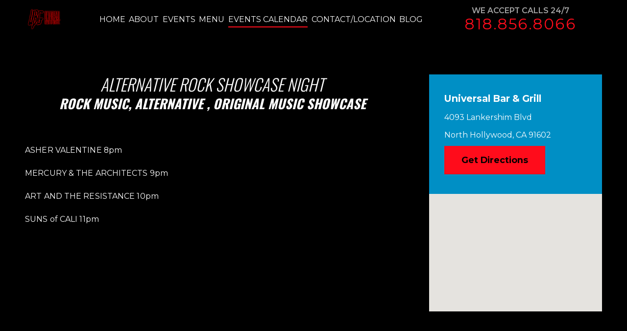

--- FILE ---
content_type: text/html; charset=utf-8
request_url: https://www.universalbarandgrill.com/events-calendar/event-details/?event=28244
body_size: 11449
content:
<!DOCTYPE html>
<html xmlns="http://www.w3.org/1999/xhtml" data-anim="1" data-prlx="1" data-flr="1" data-i="o7uqtikixes" data-is="tmbvm4nn_7l" data-gmap="AIzaSyAKX6HIbtGXTt50qL2rNeTm3keny6_mxro" data-sa="xW1eV4UFyurCoV8v99%2BuFwHrWIzJRBumXoFYrm3vMZ9DrGfDluGvs0BoIRJTdcvkGvKODlUZjif9QhLx7Pvezl6Hd0UF%2BrAvGE2QOQi%2BWa2kZ8rulP7gThxfWi5I%2FDlBQFaOA8WjHrTsvTgxkztuDuD8Ka%2BIIlkmpxmf%2BjOquW4Lx6hA">
<head>
	<script type="text/javascript" src="/cms/includes/xfe68wggbgd.2509161620371.js" defer data-require='["j/poly","j/modernizr","j/jquery","j/jquery.ui","j/ui.touch","j/ui.wheel","j/ui.draw","j/ui.mobile","j/timezone","static","j/jquery.cookie","extensions","uri","behaviors","c/scrollbar","c/loading","m/date","form","adapter","v/jwplayer","video","a/bootstrap","svg"]'></script>
	<title>LIVE MUSIC ORIGINAL ALTERNATIVE POP ROCK SHOWCASES</title>
	<link rel="canonical" href="https://www.universalbarandgrill.com/events-calendar/event-details/?event=28244"/>
	<meta content="text/html; charset=utf-8" http-equiv="Content-Type"/>
	<meta content="initial-scale=1" name="viewport"/>
	<meta http-equiv="X-UA-Compatible" content="IE=edge,chrome=1"/>
	<meta name="description" content="LIVE MUSIC ORIGINAL ALTERNATIVE POP ROCK SHOWCASES"/>
	<meta property="og:type" content="website"/>
	<meta property="og:url" content="https://www.universalbarandgrill.com/events-calendar/event-details/?event=28244"/>
	<meta property="og:title" content="LIVE MUSIC ORIGINAL ALTERNATIVE POP ROCK SHOWCASES"/>
	<meta property="og:description" content="LIVE MUSIC ORIGINAL ALTERNATIVE POP ROCK SHOWCASES"/>
	<meta property="og:image" content="https://www.universalbarandgrill.com/images/articles/UBG-June-23rd.jpg"/>
	<meta name="twitter:card" content="summary_large_image"/>
	<meta name="twitter:title" content="LIVE MUSIC ORIGINAL ALTERNATIVE POP ROCK SHOWCASES"/>
	<meta name="twitter:description" content="LIVE MUSIC ORIGINAL ALTERNATIVE POP ROCK SHOWCASES"/>
	<meta name="twitter:image" content="https://www.universalbarandgrill.com/images/articles/UBG-June-23rd.jpg"/>
	<meta name="robots" content="NOINDEX,NOFOLLOW"/>
	<script type="text/javascript">
(function(n){var t=n.Process||{},i=function(n){var t=+n;return isNaN(t)?n:t},u=function(n){return decodeURIComponent(n.replace(/\+/g,"%20"))},h=/\{(.+?)\}/g,c=window.location.hash&&window.location.hash[1]==="~"&&!/\bSPPC=./i.test(document.cookie||""),s=[],e=null,r=null,o=null,f=null;t.Page=function(n){for(var i=n.length;i--;)c?s.push(n[i]):t.Element(document.getElementById(n[i]))};t.Delayed=function(){var n,i;for(r=null;n=s.shift();)t.Element(document.getElementById(n));try{i=new CustomEvent("process.delayed",{bubbles:!0,cancelable:!0});document.documentElement.dispatchEvent(i)}catch(u){}};t.Element=function(n){if(n)switch(n.getAttribute("data-process")){case"if":t.If(n);break;case"replace":t.Replace(n);break;default:t.Fix(n)}};t.Replace=function(n){var i,f=n.parentNode,r=document.createTextNode(t.Get(n.getAttribute("data-replace"))),u=n.firstElementChild;u&&u.getAttribute&&(i=u.getAttribute("href"))&&i.substring(0,4)==="tel:"&&(i=document.createElement("a"),i.setAttribute("href","tel:"+r.data),i.appendChild(document.createTextNode(r.data)),r=i);f.insertBefore(r,n);f.removeChild(n)};t.Fix=function(n){var r,u,i,f=n.attributes.length,e=n.childNodes.length;if(n.nodeName==="SCRIPT"){n.parentNode.removeChild(n);return}while(f--)r=n.attributes[f],r.name.substring(0,13)=="data-replace-"&&(u=r.name.substring(13),n.setAttribute(u,t.Get(r.value)),n.removeAttribute(r.name));while(e--)i=n.childNodes[e],i.nodeType===3&&i.data&&i.data.indexOf("{")>=0&&(i.data=t.Get(i.data))};t.If=function(n){for(var i,u,f,e,o=n.parentNode,s=n.attributes.length,r=undefined;s--;){i=n.attributes[s];switch(i.name){case"field":r=t.Check(n,t.Get(i.value));break;case"nofield":r=!t.Check(n,t.Get(i.value))}if(r!==undefined)break}if(r)for(u=n.childNodes,f=0,e=u.length;f<e;f++)o.insertBefore(u[0],n);o.removeChild(n)};t.Check=function(n,r){for(var u,f,e=n.attributes.length;e--;){u=n.attributes[e];switch(u.name){case"equals":return r==t.Get(u.value);case"gt":case"greaterthan":case"morethan":return i(r)>i(t.Get(u.value));case"gte":return i(r)>=i(t.Get(u.value));case"lt":case"lessthan":case"lesserthan":return i(r)<i(t.Get(u.value));case"lte":return i(r)<=i(t.Get(u.value));case"ne":case"notequals":return r!=t.Get(u.value);case"contains":return f=t.Get(u.value),r.indexOf(f>=0);case"notcontains":return f=t.Get(u.value),!r.indexOf(f>=0);case"in":return f=t.Get(u.value),t.InArray(r,(""+f).split(","));case"notin":return f=t.Get(u.value),!t.InArray(r,(""+f).split(","));case"between":return f=t.Get(u.value).Split(","),f.length==2&&i(r)>=i(f[0])&&i(r)<=i(f[1])?!0:!1}}return!!r};t.InArray=function(n,t){for(var i=t.length;i--;)if(t[i]==n)return!0;return!1};t.Get=function(n){return n.replace(h,function(n,i){var r=i.split("/"),f=r.shift();return t.Data(f.split(":"),0,r[0])||u(r.shift()||"")})};t.Data=function(n,i,r){var u;switch(n[i].toLowerCase()){case"f":return t.Format(n[i+1],n,i+2,r);case"if":return t.Data(n,i+1)?n.pop():"";case"ifno":case"ifnot":return t.Data(n,i+1)?"":n.pop();case"q":case"querystring":return t.Query(n[i+1])||"";case"session":case"cookie":return t.Cookie(n[i+1])||"";case"number":return t.Number(n[i+1],r)||"";case"request":return u=t.Cookie("RWQ")||window.location.search,u&&u[0]==="?"&&n[i+1]&&n[i+1][0]!="?"&&(u=u.substr(1)),u;case"u":return t.UserData(n[i+1])||"";default:return""}};t.Format=function(n,i,r,u){var h,f,s,e,o;if(!n||r>i.length-1)return"";if(h=null,f=null,n=n.toLowerCase(),e=0,n=="binary")e=2;else if(r+1<i.length)switch(n){case"p":case"phone":case"p2":case"phone2":case"p3":case"phone3":i[r].indexOf("0")>=0&&(f=i[r],e=1);break;default:s=parseInt(i[r]);isNaN(s)||(h=s,e=1)}o=t.Data(i,r+e,u);switch(n){case"p":case"phone":return t.Phone(""+o,f);case"p2":case"phone2":return t.Phone(""+o,f||"000.000.0000");case"p3":case"phone3":return t.Phone(""+o,f||"000-000-0000");case"tel":return t.Phone(""+o,f||"0000000000")}};t.Phone=function(n,t){var u,i,f,r;if(!n)return"";if(u=n.replace(/\D+/g,""),u.length<10)return n;for(i=(t||"(000) 000-0000").split(""),f=0,r=0;r<i.length;r++)i[r]=="0"&&(f<u.length?i[r]=u[f++]:(i.splice(r,1),r--));return f==10&&u.length>10&&i.push(" x"+u.substring(10)),i.join("")};t.Query=function(n){var r,f,o,i,s;if(!e)for(e={},r=t.Cookie("RWQ")||window.location.search,f=r?r.substring(1).split("&"):[],o=f.length;o--;)i=f[o].split("="),s=u(i.shift()).toLowerCase(),e[s]=i.length?u(i.join("=")):null;return e[n.toLowerCase()]};t.Cookie=function(n){var f,i,o,e,t;if(!r)for(r={},f=document.cookie?document.cookie.split("; "):[],i=f.length;i--;){o=f[i].split("=");e=u(o.shift()).toLowerCase();t=o.join("=");switch(t[0]){case"#":r[e]=+t.substring(1);break;case":":r[e]=new Date(+t.substring(1));break;case"!":r[e]=t==="!!";break;case"'":r[e]=u(t.substring(1));break;default:r[e]=u(t)}}for(f=n.split("|"),i=0;i<f.length;i++)if(t=r[f[i].toLowerCase()],t)return t;return""};t.UserData=function(n){switch(n){case"DisplayName":return t.Cookie("U_DisplayName")||"";case"TimeOfDay":var r=new Date,i=r.getHours();return i>=17||i<5?"Evening":i<12?"Morning":"Afternoon"}};t.Number=function(n,i){var s,u,r,e;if(!i)return i;if(!o)for(o={},s=(t.Cookie("PHMAP")||"").split(","),e=0;e<s.length;e++)u=(s[e]||"").split("="),u.length===2&&(o[u[0]]=u[1]);return r=o[i],r&&r!=="0"||(r=i),f||(f={}),f[r]=1,r};t.Phones=function(){var n,t;if(f){n=[];for(t in f)f.hasOwnProperty(t)&&n.push(t);return n.join("|")}return null};n.Process=t;document.documentElement&&(document.documentElement.clientWidth<=1280||(t.Cookie("pref")&1)==1)&&(document.documentElement.className+=" minimize")})(this);
(function(n){window.rrequire||n(window)})(function(n){function b(i,r,u,f){var h,b,e,a,g,o,nt=(new Date).getTime(),p,c,l,w;if(((!s||nt-s>1e3)&&(st(),s=nt),!t[i])&&(h=k(i,f),h.length)){switch(h[0]){case"/common/js/j/jquery.js":case"/common/js/j/jquery.1.x.js":case"/common/js/j/jquery.2.x.js":h[0]=n.Modernizr&&n.Modernizr.canvas?"/common/js/j/jquery.2.x.js":"/common/js/j/jquery.1.x.js"}if(d(h),f==="css"?(e=n.document.createElement("link"),e.setAttribute("type","text/css"),e.setAttribute("rel","stylesheet"),a="href"):(e=n.document.createElement("script"),e.setAttribute("type","text/javascript"),e.setAttribute("async","async"),a="src",g=h.length<2||i[0]==="/"),i.indexOf("j/jquery")>=0)try{throw new Error("Jquery Require "+i);}catch(tt){for(console.log(tt.stack),p=[],c=arguments;c;)l=[],l.push.apply(l,c),p.push(l),w=c.callee.caller,c=w&&w.arguments;console.log(JSON.stringify(p))}o=h[0];o.substring(0,8)==="/common/"?o=v+o:o.substring(0,5)===rt&&(o=y+o);ot(e,i,f,g);e.setAttribute(a,o);b=n.document.head||n.document.body;b.appendChild(e)}}function ot(t,i,r,e){var s=function(){e?(n.register(i),l()):r==="css"&&(f[i]=!0,l())},o=function(){r==="js"&&console.log('error - "'+i+'" could not be loaded, rrequire will not fire.')};t.addEventListener?(t.addEventListener("load",s,!1),t.addEventListener("error",o,!1)):t.onload=t.onreadystatechange=function(n,r){var f=t.readyState;if(r||!f||/loaded|complete/.test(f)){if(f==="loaded"&&(t.children,t.readyState==="loading"&&(f="error")),t.onload=t.onreadystatechange=null,t=null,e&&f!=="error"){setTimeout(function(){var n=u[i];!n||n()?s():o();s=null;o=null},1);return}f==="error"?o():s();o=null;sucess=null}}}function st(){for(var t,r,u,i=document.querySelectorAll("script[src]"),n=0;n<i.length;n++)t=i[n],r=t.getAttribute("src"),u=t.getAttribute("data-require"),c(r,u,"js");for(i=document.querySelectorAll("link[rel='stylesheet'][href]"),n=0;n<i.length;n++)t=i[n],r=t.getAttribute("href"),u=t.getAttribute("data-require"),c(r,u,"css")}function k(t,i){var r=[];if(!t)return r;if(t.indexOf(n.location.origin)===0&&(t=t.substring(n.location.origin.length)),m=et.exec(t)){if(m[1])return r.push(t),r;if(m[2])return r.push(n.location.protocol+t),r;(m=/(.+?)\.\d{13}(\.\w{2,12})$/.exec(t))&&(t=m[1]+m[2]);r.push(t);(m=/^\/(common|cms)\/(admin\/|js\/|css\/)?(.+?)(\.js|\.css)$/.exec(t))&&(t=m[1]==="cms"?m[1]+"/"+(m[2]||"")+m[3]:m[2]==="admin/"?m[2]+m[3]:m[3],r.push(t))}else/^cms\//.test(t)?r.push("/"+t+"."+i):/^admin\//.test(t)?r.push("/common/"+t+"."+i):i==="js"?r.push("/common/js/"+t+"."+i):i==="css"&&r.push("/common/css/"+t+"."+i),r.push(t);return r}function c(n,i,r){var f,u;if(n&&!t[n]&&(f=k(n,r),d(f),i)){try{arr=it(i)}catch(e){return}for(len=arr&&arr.length,u=0;u<len;u++)c(arr[u],null,r)}}function d(n,i){for(var r,u=0;u<n.length;u++){r=n[u];switch(r){case"j/jquery":case"j/jquery.1.x":case"j/jquery.2.x":case"j/jquery.3.x":t["j/jquery"]=!0;t["j/jquery.1.x"]=!0;t["j/jquery.2.x"]=!0;t["j/jquery.3.x"]=!0;t["/common/js/j/jquery.js"]=!0;t["/common/js/j/jquery.1.x.js"]=!0;t["/common/js/j/jquery.2.x.js"]=!0;t["/common/js/j/jquery.3.x.js"]=!0;break;case"cms":case"cms-5":i==="css"?(t.cms=!0,t["cms-5"]=!0,t["/common/css/cms.css"]=!0,t["/common/css/cms-5.css"]=!0):t[r]=!0;break;default:t[r]=!0}}}function g(n){for(var t,i=n.length;i--;)if(t=n[i],t&&!f[t])return!1;return!0}function ht(){var t,n=r.length;for(e&&(clearTimeout(e),e=0);n--;)t=r[n],t[2]===!0&&r.splice(n,1);r.length===0&&document.documentElement.classList&&document.documentElement.classList.remove("requiring")}function l(){for(var t,i=0,u=r.length;i<u;)(t=r[i++],t[2]!==!0)&&g(t[0])&&(t[2]=!0,t[1](n.jQuery,n),e&&clearTimeout(e),e=setTimeout(ht,1))}function nt(n){var t;if(n){if(typeof n=="string")return[n.toLowerCase()];if(Array.isArray(n)){for(t=n.length;t--;)n[t]=(""+(n[t]||"")).toLowerCase();return n}return null}return null}function tt(n,t){for(var i,r,u=0;u<n.length;u++)if(i=h[n[u]],i){for(n.splice(u,1),u--,r=i[0].length;r--;)n.push(i[0][r]);if(i[1]&&t)for(r=i[1].length;r--;)t.push(i[1][r])}t&&t.length&&tt(t)}function ct(t){var r=0,i=function(){if(n.google&&n.google.maps)n.register(t);else if(++r>20)throw new Error("Unable to load google maps api script.");else setTimeout(i,250)};setTimeout(i,250)}var it=function(n,t){return(window.JSON2||JSON).parse(n,t)},i="/",o=".",a=":",v=i+i+"www.scorpioncms.com",rt=i+"cms"+i,y=i+i+window.location.host,f={},t={},r=[],e=0,p=document&&document.documentElement&&document.documentElement.getAttribute("data-gmap"),ut=p&&"&key="+p,w=Object.prototype,lt=w.toString,ft=w.hasOwnProperty,h={jquery:[["j/jquery","j/jquery.ui"]],behavior:[["behaviors"],["cms-behave"]],googlemap:[["https"+a+i+i+"maps.googleapis.com/maps/api/js?v=3&libraries=places&callback=registermap"+(ut||"")]],map:[["m/gmap"]],loading:[["c/loading2"],["cms-5"]],jwplayer:[[i+"common/js/v/jwplayer"+o+"js"]],tools:[["jquery","behavior","extensions","uri","chart","c/cms","c/scrollbar","loading","form"],["cms-tools","opensans"]],opensans:[["https"+a+i+i+"fonts.googleapis.com/css?family=Open+Sans:300,400italic,400,600,700|Montserrat:400,700"]],ckeditor:[[o+o+i+"ckeditor/ckeditor"]],ck:[["admin/ck/ckeditor"]],ace:[[i+i+"cdnjs.cloudflare.com/ajax/libs/ace/1.4.11/ace"+o+"js"]],weather:[["m/weather"]],cookie:[["j/jquery.cookie"]],form2:[["admin/js/form","admin/js/poly"]]},u={"j/jquery":function(){return!!n.jQuery},"j/jquery.1.x":function(){return!!n.jQuery},"j/jquery.2.x":function(){return!!n.jQuery},"j/jquery.3.x":function(){return!!n.jQuery},"j/jquery.ui":function(){return!!(n.jQuery&&n.jQuery.widget)},"j/jquery.cookie":function(){return!!(n.jQuery&&n.jQuery.cookie)},"j/poly":function(){return!!(n.Element&&n.Element.prototype&&n.Element.prototype.scrollIntoViewport)},googlemap:function(){return!!(n.google&&n.google.maps)},jwplayer:function(){return!!n.jwplayer},ckeditor:function(){return!!n.CKEDITOR},ace:function(){return!!n.ace},weather:function(){return!!(n.jQuery&&n.jQuery.weather)}},et=/^(https?:)?(\/\/([\w\-\.]+))?(\/.+)/i,s;(function(){var n;for(var t in u)ft.call(u,t)&&(n=h[t],n&&n[0]&&n[0][0]&&(u[n[0][0]]=u[t]))})();Array.isArray||(Array.isArray=function(n){return Object.prototype.toString.call(n)==="[object Array]"});Function.isFunction||(Function.isFunction=function(n){return Object.prototype.toString.call(n)==="[object Function]"});s=null;n.registerLoading=function(n){t[n]=!0};n.register=function(n){n&&typeof n=="string"&&(t[n]=!0,f[n]=!0,l())};n.registermap=function(){var n=h.googlemap[0][0];register(n)};n.rrequire=function(i,e,o){var a,h,v,c,s,y,l;if(i=nt(i),i){for(Function.isFunction(o)&&(a=o,o=e,e=a,a=null),o=nt(o),o||(o=[]),tt(i,o),h=i.length,v=!0;h--;)if((c=i[h],c)&&(s=c.toLowerCase(),!f[s])){if(y=u[s],y&&y()){f[s]=!0;continue}if(v=!1,!t[s]){if(s.indexOf("maps.googleapis.com")!==-1&&document.querySelector("script[src*='maps.googleapis.com']")){ct(s);continue}b(c,"script","src","js")}}for(h=0;h<o.length;)(l=o[h],l)&&(s=l.toLowerCase(),f[s]||b(l,"link","href","css"),h++);Function.isFunction(e)&&(v||g(i)?e(n.jQuery,n):r.push([i,e,!1]))}};n.rrequire.setBase=function(n){v=n};n.rrequire.setHost=function(n){y=n};n.rrequire.setDetect=function(n,t){n&&typeof n=="string"&&Function.isFunction(t)&&(u[n]=t)};n.rrequire.getLoading=function(){var n=Object.keys(t);return n.sort(),console.log(JSON.stringify(n,null,"\t"))};n.require||(n.require=n.rrequire)});
</script>
	<link rel="stylesheet" type="text/css" href="/cms/includes/kek5sw3ky6s.2412171244524.css" data-require='["cms","cms-behave"]'/>
	<script>(function(){
var cook = /(?:^|\b)COOK=(.+?)(?:$|;)/.exec( document.cookie )?.[1];
var analytics;
var marketing;
if(cook==='YES'){analytics=true;marketing=true;}
else if(cook==='NO!'){analytics=false;marketing=false;}
else if(cook==='ANALYTICS'){analytics=true;marketing=false;}
else if(cook==='MARKETING'){analytics=false;marketing=true;}
else{analytics=true;marketing=navigator.globalPrivacyControl||window.doNotSell?false:true;}
window.$consentState={analytics,marketing};
})();</script>
<script type="module" src="/common/usc/p/manage-cookies.js"></script>
</head>
<body class="sub-page event-details-page event-details-branch" data-config="97and9pz.g_j\mt_22b_s.xdi" data-id="11183463" data-s="12" data-i="263840" data-p="13">
<header class="icobalt ilayout" id="HeaderZone"><div class="header-area t6 dark-bg" id="HeaderAreaT6" universal_="true">
	
	
	
	
	
	
	

	
	<noscript type="text/javascript">
		
	</noscript>
	<a class="top-logo" href="/"><img alt="Universal Bar & Grill" src="/images/brand/logo.png" title="Universal Bar & Grill"></a>
	<div class="header-box">
		<div class="top-bar flex" id="HeaderAreaT6TopBarContent">
			<nav class="secondary-nav">
				<ul>
				</ul>
			</nav>
			<strong>LA Restaurant & Bar</strong>
		</div>
		<div class="nav-bar flex">
			<nav class="top-nav">
				<ul class="desktop-nav container" id="HeaderAreaT6TopNavigation">
					<li class="home  child0">
						<a href="/" target=""><span>Home</span></a>
						
					</li><li class="about  child0">
						<a href="/about/" target=""><span>About </span></a>
						
					</li><li class="events  child0">
						<a href="/events-calendar/" target=""><span>Events</span></a>
						
					</li><li class="menu  child2">
						<a href="/menu/" target=""><span>Menu</span></a>
						<icon svg="59665" class="panel-btn"><svg viewBox="0 0 1024 1024"><use data-href="/cms/svg/o7uqtikixes.svg#icon_59665"></use></svg></icon>
							<ul class="fly-nav el-panel sld full ui-scroll bg-bx ulk-bg pd_v-10 pd_h-10" role="menu" id="Ddmenu" data-role="fly-nav">
								<li class="food ">
									<a href="/menu/food/" target="">Food</a>
								</li><li class="drinks ">
									<a href="/menu/drinks/" target="">Drinks</a>
								</li>
							</ul>
						
					</li><li class="events-calendar selected child0">
						<a href="/events-calendar/" target=""><span>Events Calendar</span></a>
						
					</li><li class="contact-location  child0">
						<a href="/contact-location/" target=""><span>Contact/Location</span></a>
						
					</li><li class="blog  child3">
						<a href="/blog/" target=""><span>Blog</span></a>
						<icon svg="59665" class="panel-btn"><svg viewBox="0 0 1024 1024"><use data-href="/cms/svg/o7uqtikixes.svg#icon_59665"></use></svg></icon>
							<ul class="fly-nav el-panel sld full ui-scroll bg-bx ulk-bg pd_v-10 pd_h-10" role="menu" id="Ddblog" data-role="fly-nav">
								<li class="categories ">
									<a href="/blog/categories/" target="">Categories</a>
								</li><li class="2020 ">
									<a href="/blog/2020/" target="">2020</a>
								</li><li class="2019 ">
									<a href="/blog/2019/" target="">2019</a>
								</li>
							</ul>
						
					</li>
				</ul>
			</nav>
			<div class="contact-info" id="ContactInfoTitle">
				<strong>We Accept Calls 24/7</strong>
				<a class="phone-link" href="tel:(818) 856-8066" id="HeaderAreaT6_1" data-replace-href="tel:{F:P:Cookie:PPCP1/(818)%20856-8066}"><span id="HeaderAreaT6_2" data-process="replace" data-replace="{F:P2:Cookie:PPCP1/818.856.8066}">818.856.8066</span></a>
			</div>
			<ul class="mobile-nav">
				<li class="mobile-call">
					<a href="tel:(818) 856-8066" title="Call Now" id="HeaderAreaT6_3" data-replace-href="tel:{F:P:Cookie:PPCP1/(818)%20856-8066}"><icon svg="61520"><svg viewBox="0 0 1024 1024"><use data-href="/cms/svg/o7uqtikixes.svg#icon_61520"></use></svg></icon> Call </a>
				</li>
				<li>
					<a class="menu-btn" role="button" href="javascript:void(0);"><icon svg="64059"><svg viewBox="0 0 1024 1024"><use data-href="/cms/svg/o7uqtikixes.svg#icon_64059"></use></svg></icon> Menu</a>
				</li>
			</ul>
		</div>
	</div>
</div>
<script id="Process_HeaderAreaT6" type="text/javascript" style="display:none;">window.Process&&Process.Page(['Process_HeaderAreaT6','HeaderAreaT6_1','HeaderAreaT6_2','HeaderAreaT6_3']);</script>
</header>
<main>
	<div class="icobalt ilayout" id="MainZone"></div>
	<section class="main two-columns-container flex spaced">
		<article class="icobalt ilayout content-zone" id="ContentZone"><div class="events-content v1 light-bg ui-repeater" id="EventContentDetailsV1" data-section="">
	
	
	<div data-item="i" data-key="28244">
		<header class="title-font">
			<h1>
				ALTERNATIVE ROCK SHOWCASE NIGHT
			</h1>
			
				<strong> ROCK MUSIC, ALTERNATIVE , Original Music Showcase </strong>
				
		</header>

		<article class="flex-between-top">
			<!-- <if field="Thumbnail">
				<figure class="img-rel event-img" role="presentation">
					<img src="[data-uri]" alt="" style="background-image:url('/images/articles/UBG-June-23rd.jpg')" role="presentation">
				</figure>
			</if>
			--> 
			<div class="description">
				<div class="content-style"><p>ASHER VALENTINE 8pm</p><p>MERCURY &amp; THE ARCHITECTS 9pm</p><p>ART AND THE RESISTANCE 10pm</p><p>SUNS of CALI 11pm</p><p></p></div>
				<div style="margin-top:1em;">
					<video src="" poster=""></video>
				</div>
				
			</div>
		
		</article>
	</div>
</div></article>
		<div class="icobalt ilayout side-zone" id="SideZone"><section class="events-side v1 light-bg" id="EventSideSubZoneV1">
	<div id="EventSideInfo"><div class="events-map v1 light-bg ui-repeater" id="EventMapV1" data-onvisible="visible">
	
	
	
	
	
		<div class="location-content">
			<strong class="loc-header">Universal Bar & Grill</strong>
			<div class="location-info">
				
					<p>4093 Lankershim Blvd</p>
				
				
				
					<p>North Hollywood, CA 91602</p>
				
				<a class="link btn v1" target="_blank" href="https://www.google.com/maps?f=q&hl=en&z=15&q=4093 Lankershim Blvd,North Hollywood,CA,91602">Get Directions</a>
			</div>
		</div>
		<div class="map-area relative">
			<div class="imap" style="height:15em;" data-address="4093 Lankershim Blvd,North Hollywood,CA,91602" data-autopin="true" data-zoom="13" data-icon="/images/healthcare/panel/map-pin.png"></div>
		</div>
	
</div><div class="events-register v1 light-bg ui-repeater" id="EventRegisterInfo">	
	
	
	<div class="event-dates-con ui-repeater" id="EventRegisterInfo_ITM28244_EventDates" data-item="i" data-key="">
		<div class="btn-con">
			
				
				
				
			
		</div>
		<ul class="info-list flex- title-font">
			<li class="cost flex-center-middle">
				<strong>
					
					
						Free
					
				</strong>
				<p>Admission</p>
			</li>
			
		</ul>
		<div class="dates">
			<strong>Event Dates</strong>
			<ul class="event-dates-list">
				
				<li data-item="nr">
					<p>No upcoming dates available. </p>
				</li>
			</ul>
		</div>
	</div>

	<div class="event-extra-info" data-item="i" data-key="28244">
		
		
		
		
		
		
		
	</div>
	
	
</div>
<script id="Process_EventRegisterInfo" type="text/javascript" style="display:none;">window.Process&&Process.Page(['Process_EventRegisterInfo','EventRegisterInfo_1']);</script>
</div>
</section></div>
	</section>
	<div class="icobalt ilayout" id="BottomMainZone"></div>
</main>
<footer class="icobalt ilayout" id="FooterZone"><div class="footer t3 dark-bg bg-image" id="Footer" style="background-image:url('/images/panels/footer-bg-dark.jpg')">
	
	
	
	<div class="main">
		<div class="flex" itemscope="" itemtype="http://schema.org/FoodEstablishment">
			<div class="location">
				<span class="title-font"><strong class="foot-title">Location</strong>
					<span itemprop="address" itemscope="" itemtype="http://schema.org/PostalAddress"><span itemprop="streetAddress">4093 Lankershim Boulevard
							
						</span>
						<span itemprop="addressLocality">North Hollywood</span>,
						<span itemprop="addressRegion">CA </span>
						<span itemprop="postalCode">91602</span></span>
					
					<a itemprop="hasMap" rel="nofollow" target="_blank" href="http://maps.google.com/maps?f=q&hl=en&z=15&q=4093%20Lankershim%20Boulevard,North%20Hollywood,CA,91602">Map &amp; Directions [+]</a>
				</span>
			</div>
			<div class="business-info">
				<img itemprop="image" class="bottom-logo" alt="Universal Bar & Grill" title="Universal Bar & Grill" src="/images/brand/logo-footer.png">
				<meta itemprop="name" content="Universal Bar & Grill"/>
				<meta itemprop="description" content="Los Angeles Bar & Grill"/>
				<meta itemprop="url" content="https://www.universalbarandgrill.com/"/>
				<div class="contact">
					<strong>Call Today</strong>
					<a class="phone-link" href="tel:8188568066" id="Footer_3" data-replace-href="tel:{F:TEL:Cookie:PPCP1/8188568066}"><span itemprop="telephone"><span id="Footer_4" data-process="replace" data-replace="{F:P:Cookie:PPCP1/(818)%20856-8066}">(818) 856-8066</span></span></a>
				</div>
			</div>
			<div class="social">
				<span class="title-font"><strong class="foot-title">Follow Us</strong>
					<ul class="items-3 ui-repeater" maxresults="10" id="FooterT3Social">
						<li class="item-1" data-item="i" data-key="50343">
							<a itemprop="sameAs" href="https://www.facebook.com/universalbarla/" title="Facebook" target="_blank" rel="nofollow"><icon class="facebook" title="Facebook"></icon></a>
						</li><li class="item-2" data-item="i" data-key="50344">
							<a itemprop="sameAs" href="https://www.yelp.com/biz/universal-bar-and-grill-north-hollywood" title="Yelp" target="_blank" rel="nofollow"><icon class="yelp" title="Yelp"></icon></a>
						</li><li class="item-3" data-item="i" data-key="50345">
							<a itemprop="sameAs" href="https://foursquare.com/v/universal-bar--grill/3fd66200f964a52072f01ee3" title="" target="_blank" rel="nofollow"><icon class="" title=""></icon></a>
						</li>
					</ul>
				</span>
			</div>
		</div>
	</div>
	<nav class="footer-nav">
		<ul>
			<li data-item="i">
				<a href="/">Home</a>
			</li>
			<li data-item="i">
				<a href="/about/">About Us</a>
			</li>
			<li data-item="i">
				<a href="/events/">Events</a>
			</li>
			<li data-item="i">
				<a href="/menu/">Menu</a>
			</li>
			<li data-item="i">
				<a href="/contact-location/">Contact Us</a>
			</li>
			<li data-item="i">
				<a href="/privacy-policy/">Privacy Policy</a>
			</li>
			<li data-item="i">
				<a href="/site-map/">Site Map</a>
			</li>
		</ul>
	</nav>
	<div class="ie-popup modal" id="IEPopup">
		<div class="bg"></div>
		<div class="container">
			<div class="modal-btn">
				x
			</div>
			<div class="content">
				<p class="icon">⚠</p>
				<p>Your browser is out of date. To get the full experience of this website,
					 please update to most recent version.</p>
			</div>
			<a href="http://browsehappy.com/" target="_blank" rel="nofollow" class="btn v1 light">Update My Browser</a>
		</div>
	</div>
</div>
<script id="Process_Footer" type="text/javascript" style="display:none;">window.Process&&Process.Page(['Process_Footer','Footer_1','Footer_2','Footer_3','Footer_4']);</script>
<section class="scorpion-footer t1 dark-bg" id="ScorpionFooter">
	
	
	<div class="main">
		<div class="flex">
			<div class="copyright">
				<div class="license-content" id="ScorpionFooterT1LicenseContent">Universal Bar &amp; Grill
</div>
				<div>
					&copy; 2026 All Rights Reserved.
				</div>
			</div>
			<a href="https://www.scorpion.co/home-services-marketing/" class="sd-logo" target="_blank"><img src="https://www.scorpion.co/images/client-footer-logos/legal-logo.png" alt="Internet Marketing Experts" title="Internet Marketing Experts"></a>
		</div>
	</div>
</section></footer>

<noscript id="deferred-styles">
	<link rel="stylesheet" type="text/css" href="https://fonts.googleapis.com/css?family=Montserrat:400,400i,600,700,700i|Oswald:300,400,600,700" data-font="google"/>
	<link rel="stylesheet" type="text/css" href="https://www.scorpioncms.com/includes/fonts/oswald-montserrat.css" data-font="css"/>
</noscript>
<script>
var loadDeferredStyles = function() {
	var addStylesNode = document.getElementById('deferred-styles');
	var replacement = document.createElement('div');
	replacement.innerHTML = addStylesNode.textContent;
	document.body.appendChild(replacement)
	addStylesNode.parentElement.removeChild(addStylesNode);
};
var raf = requestAnimationFrame || mozRequestAnimationFrame ||
webkitRequestAnimationFrame || msRequestAnimationFrame;
if (raf) raf(function() { window.setTimeout(loadDeferredStyles, 0); });
else window.addEventListener('load', loadDeferredStyles);
</script>
<script type="text/javascript" src="/cms/includes/p8tm1f1ieuo.2407091305012.js" defer></script>
<script type="text/javascript" src="https://analytics.scorpion.co/sa.js" defer></script>
</body>
</html>

--- FILE ---
content_type: text/css
request_url: https://www.universalbarandgrill.com/cms/includes/kek5sw3ky6s.2412171244524.css
body_size: 19777
content:
*,*:before,*:after{box-sizing:border-box;}html{border:0;}body{margin:0;padding:0;}form{margin:0;padding:0;border:0;}img{border:none;-ms-interpolation-mode:bicubic;max-width:100%;}.jw-tab-focus:focus{outline:0 !important;}.cms-jwplayer{width:100%;position:relative;}.media-left{float:left;margin:1em 1em 1em 0;}.media-right{float:right;margin:1em 0 1em 1em;}.media-full{display:block;margin:1em auto;}.media-small{width:25%;}.media-medium{width:50%;}.media-large{width:100%;}video{max-width:100%;}.cms-jwplayer video{max-width:none;}button{border:0;}figure{text-align:center;}fieldset{display:block;margin:0;padding:0;border:0;}icon svg,svg[data-use]{height:1em;width:1em;fill:currentColor;}svg[data-use] [style*="stroke-width"],svg[data-use] [stroke-width]{stroke:currentColor;}svg[data-use] [style*="stroke-width"]:not([fill]),svg[data-use] [stroke-width]:not([fill]){fill:none;}.half{width:50%;}.third{width:33.3%;}.fourth{width:25%;}.two-thirds{width:66.66%;}.three-fourths{width:75%;}.left:not(td){float:left;}.right:not(td){float:right;}.clear{clear:both;}.cms-admin .clear{height:auto;}.clearfix:after{content:' ';display:block;clear:both;}.cf:after{content:' ';display:block;clear:both;}body .ninja{display:none !important;}html.no-generatedcontent .clearfix{zoom:1;}html.no-generatedcontent .cf{zoom:1;}.img-left{float:left;}.img-right{float:right;}.img-full{display:block;margin-left:auto;margin-right:auto;}img{max-width:100%;}.img-small{width:25%;}.img-medium{width:50%;}.img-large{width:100%;}.cms-button{display:inline-block;border:none;background-color:#35A6F6;color:#FFFFFF;font-family:'Montserrat', sans-serif;font-size:14px;padding:10px 20px;border-radius:2px;text-transform:uppercase;line-height:1em;text-decoration:none;cursor:pointer;-webkit-transition:.25s ease;-moz-transition:.25s ease;-o-transition:.25s ease;transition:.25s ease;}.cms-button.big{padding:20px 40px;font-size:16px;}.cms-button.unsafe{background-color:#EA5F5F;}.cms-button.unsafe:hover{background-color:#FF7373;}.cms-button.command{background-color:#FFFFFF;color:#35A6F6;border:1px solid #D4D9E1;}.cms-button.command:hover{color:#63BEFF;border-color:#63BEFF;background-color:#FFFFFF;}.cms-button:hover{color:#FFFFFF;background-color:#63BEFF;}.cms-button.expand:after{content:'';display:inline-block;background-image:url(/common/images/sprite24.png);width:16px;height:16px;background-position:-437px -293px;-webkit-transform:rotate(-90deg);-moz-transform:rotate(-90deg);-o-transform:rotate(-90deg);transform:rotate(-90deg);margin-left:5px;border:1px solid #35A6F6;vertical-align:middle;-webkit-transition:.25s;-moz-transition:.25s;-o-transition:.25s;transition:.25s;opacity:.7;}.cms-button.expand:hover:after{opacity:1;}.cms-button:focus{outline:0;}.ui-scroll{overflow:auto;}.ui-scroll.horizontal{overflow-x:auto;overflow-y:hidden;}.ui-scroll.vertical{overflow-x:hidden;overflow-y:auto;}.ui-scroll::-webkit-scrollbar{width:12px;height:12px;background:none;}.ui-scroll::-webkit-scrollbar-track{background:none;}.ui-scroll::-webkit-scrollbar-thumb{border:solid 2px transparent;background-clip:padding-box;border-radius:12px;background-color:rgba(16,37,78,.1);}.ui-scroll::-webkit-scrollbar-button{width:0;height:0;display:none;}.ui-scroll::-webkit-scrollbar-corner{background-color:transparent;}.ui-scroll-wrap .ui-scroll-thumb{position:absolute;margin:2px;border-radius:4px;background-color:rgba(16,37,78,.1);}.ui-scroll-wrap .ui-scroll-thumb.vertical{top:0;right:0;bottom:auto;left:auto;width:8px;height:100px;min-height:8px;}.ui-scroll-wrap .ui-scroll-thumb.horizontal{top:auto;right:auto;bottom:0;left:0;height:8px;width:100px;min-width:8px;}.ui-scroll.horizontal .ui-scroll-thumb.vertical{display:none !important;}.ui-scroll.vertical .ui-scroll-thumb.horizontal{display:none !important;}.ui-front{z-index:100;}.ui-widget-overlay{position:fixed;top:0;left:0;width:100%;height:100%;background:#000000;opacity:0.6;-webkit-animation:fade-in-60 .3s forwards;-moz-animation:fade-in-60 .3s forwards;-o-animation:fade-in-60 .3s forwards;animation:fade-in-60 .3s forwards;}.ui-widget-overlay.out{animation:fade-60-out .4s forwards;}.ui-widget-overlay.subtle{background:#FFFFFF;opacity:0.05;-webkit-animation:fade-in-05 .3s forwards;-moz-animation:fade-in-05 .3s forwards;-o-animation:fade-in-05 .3s forwards;animation:fade-in-05 .3s forwards;}.ui-dialog{position:absolute;background:#1b1e24;color:#747b8f;border-radius:3px;box-shadow:2px 2px 13px rgba(0,0,0,0.7);font-family:'Open Sans', Arial;font-size:14px;outline:0;opacity:0;-webkit-animation:dialog-in .5s .1s 1 ease forwards;-moz-animation:dialog-in .5s .1s 1 ease forwards;-o-animation:dialog-in .5s .1s 1 ease forwards;animation:dialog-in .5s .1s 1 ease forwards;}.ui-dialog.dialog-out{-webkit-animation:dialog-out .4s 1 ease forwards;-moz-animation:dialog-out .4s 1 ease forwards;-o-animation:dialog-out .4s 1 ease forwards;animation:dialog-out .4s 1 ease forwards;}.ui-dialog a:hover{text-decoration:none;}.ui-dialog .ui-widget-overlay{background:#1b1e24;position:absolute;}.ui-dialog > .ui-widget-overlay{border-radius:3px;}.ui-dialog .ui-dialog-titlebar{position:absolute;left:0;top:-40px;width:100%;height:40px;padding:5px 0;font-size:16px;font-weight:700;line-height:30px;text-transform:uppercase;color:#d1d1d1;cursor:default;background:none;font-family:Montserrat, sans-serif;}.ui-dialog-titlebar.ui-draggable-handle:after{content:'';display:block;width:24px;height:24px;background-image:url(/common/images/sprite24.png);background-repeat:no-repeat;background-position:-96px -216px;position:absolute;top:12px;left:50%;margin-left:-12px;text-align:center;opacity:0;cursor:move;-webkit-transition:opacity 0.25s ease;-moz-transition:opacity 0.25s ease;-o-transition:opacity 0.25s ease;transition:opacity 0.25s ease;}.ui-dialog-titlebar.ui-draggable-handle:hover:after{opacity:.5;}.ui-draggable-handle span{cursor:default;}.ui-dialog .ui-dialog-titlebar-close{background:none;border:none;position:absolute;right:0;top:5px;display:block;cursor:pointer;width:24px;height:24px;padding:0;margin:0;background-image:url(/common/images/sprite24.png);background-repeat:no-repeat;background-position:0px -216px;border-radius:0;}.ui-dialog .ui-dialog-titlebar-close:focus{outline:solid 1px #747b8f;color:#fff;}.ui-dialog .ui-dialog-titlebar-close span{display:none;}.ui-dialog .ui-dialog-content{display:block;}.ui-dialog > section{position:relative;z-index:1;}.ui-dialog header{height:68px;font-size:16px;line-height:36px;border-bottom:solid 1px rgba(217,240,255,.1);position:relative;z-index:2;}.ui-dialog .ui-main{padding:20px;}.ui-dialog .ui-dialog-buttonpane{height:80px;padding:0;font-size:16px;font-weight:700;line-height:40px;text-transform:uppercase;border-top:solid 1px rgba(217,240,255,.1);position:relative;z-index:0;background:none;text-align:right;}.ui-dialog .ui-dialog-buttonpane button{margin:0;background-color:transparent;padding:0 30px;font-family:Montserrat, Arial;font-size:16px;line-height:1em;font-weight:400;vertical-align:middle;text-transform:uppercase;border:0;border-left:solid 1px rgba(217,240,255,.1);outline:0;height:79px;cursor:pointer;border-radius:0;color:#9ca2b1;-webkit-transition:background-color 0.2s;-moz-transition:background-color 0.2s;-o-transition:background-color 0.2s;transition:background-color 0.2s;}.ui-dialog .ui-dialog-buttonpane button span{color:#9ca2b1;font-family:Montserrat, Arial;font-size:16px;line-height:1em;font-weight:400;vertical-align:middle;}.ui-dialog .ui-dialog-buttonpane button:focus{background-color:#35a6f6;color:#fff;}.ui-dialog .ui-dialog-buttonpane button:hover{background-color:#35a6f6;color:#fff;}.ui-dialog .ui-dialog-buttonpane button:focus span{color:#fff;}.ui-dialog .ui-dialog-buttonpane button:hover span{color:#fff;}.night .ui-scroll::-webkit-scrollbar-thumb{background-color:rgba(217,240,255,.2);}.night .ui-scroll-wrap .ui-scroll-thumb{background-color:rgba(217,240,255,.2);}.ui-noselect{-webkit-user-select:none;-moz-user-select:none;-ms-user-select:none;-o-user-select:none;user-select:none;}.ui-noselect input{-webkit-user-select:text;-moz-user-select:text;-ms-user-select:text;-o-user-select:text;user-select:text;}.ui-noselect .ui-select{-webkit-user-select:text;-moz-user-select:text;-ms-user-select:text;-o-user-select:text;user-select:text;}.ui-dialog.ui-full-screen{position:fixed !important;top:50px !important;left:50px !important;width:calc(100% - 100px ) !important;height:calc(100% - 100px ) !important;-webkit-transform:none;-moz-transform:none;-o-transform:none;transform:none;}.ui-dialog .ui-dialog-titlebar-fullscreen{background:none;border:none;position:absolute;right:35px;top:5px;width:36px;height:24px;border-right:solid 1px #9b9d9e;display:block;cursor:pointer;margin:0;padding:0;outline:0;}.ui-dialog .ui-dialog-titlebar-fullscreen:before{content:'';display:block;width:24px;height:24px;background-image:url(/common/images/sprite24.png);background-repeat:no-repeat;background-position:-48px -216px;opacity:0.5;-webkit-transition:opacity 0.2s;-moz-transition:opacity 0.2s;-o-transition:opacity 0.2s;transition:opacity 0.2s;}.ui-dialog.ui-full-screen .ui-dialog-titlebar-fullscreen:before{background-position:-72px -216px;}.ui-dialog .ui-dialog-titlebar-fullscreen:hover:before{opacity:1;}.ui-dialog.ui-full-screen .ui-dialog-content{height:calc(100% - 80px) !important;}.ui-dialog.ui-no-buttons .ui-dialog-content{height:100% !important;}.ui-dialog.ui-full-screen .ui-dialog-titlebar.ui-draggable-handle{cursor:inherit;}.ui-dialog.ui-full-screen .ui-draggable-handle:after{display:none !important;}.ui-dialog.ui-full-preview{position:fixed !important;top:50px !important;left:50px !important;width:calc(100% - 100px ) !important;height:calc(100% - 100px ) !important;-webkit-transform:none;-moz-transform:none;-o-transform:none;transform:none;}.ui-dialog.ui-full-preview .ui-dialog-content{height:100% !important;}.ui-dialog.cms-alert{background:rgba(53,166,246,0.95);box-shadow:2px 2px 9px rgba(0,0,0,0.4);min-width:450px;}.no-rgba .ui-dialog.cms-alert{background:#35a6f6;}.ui-dialog.cms-alert .ui-dialog-content{color:#fff;padding:40px 10px 20px;text-align:center;font-style:normal;font-family:'Open Sans', Arial, sans-serif;font-size:14px;color:#afdcfd;}.ui-dialog.cms-alert .ui-dialog-content h2{font-family:Montserrat, 'Open Sans', Arial;font-size:22px;line-height:24px;font-weight:400;text-transform:uppercase;color:#FFFFFF;margin-bottom:15px;}.ui-dialog.cms-alert .ui-dialog-content h2 strong{display:block;}.ui-dialog.cms-alert .ui-dialog-content strong{color:#FFFFFF;}.ui-dialog.cms-alert .ui-dialog-content em{display:inline-block;margin:15px 0 10px;}.ui-dialog.cms-alert.icon .ui-dialog-content{padding:10px 10px 20px;}.ui-dialog.cms-alert.icon .ui-dialog-content:before{content:'';display:block;width:48px;height:48px;margin:20px auto;background-image:url(/common/images/sprite24.png);background-repeat:no-repeat;background-position:-192px -552px;opacity:0.4;}.ui-dialog.cms-alert .ui-dialog-buttonpane{border-top:0;}.ui-dialog.cms-alert .ui-dialog-buttonpane{text-align:center;}.ui-dialog.cms-alert .ui-dialog-buttonpane button{display:inline-block;background-color:#5dbafc;padding:18px 40px;line-height:1em;height:auto;border-radius:3px;border:0;margin:0 7px;text-transform:uppercase;font-size:16px;float:none;cursor:pointer;outline:0;transition:background-color 0.15s;color:#fff;}.ui-dialog.cms-alert .ui-dialog-buttonpane button span{color:#fff;}.ui-dialog.cms-alert .ui-dialog-buttonpane button:focus{background:#64cb66;}.ui-dialog.cms-alert .ui-dialog-buttonpane button:hover{background:#64cb66;}.ui-dialog fieldset.form{display:block;margin:0;padding:0;border:0;}.ui-dialog fieldset.form ul{list-style:none;margin:0;padding:0;background:none;border:none;}.ui-dialog fieldset.form ul li{margin:0;padding:10px 20px 10px 10px;font-size:16px;}.ui-dialog .form-group{display:table;width:100%;}.ui-dialog .form-group > *{display:table-cell;vertical-align:top;}.ui-dialog .form-group > div:first-child{display:block;}.ui-dialog .form-group label{color:#ffffff;line-height:2em;text-align:right;padding:0 20px;}.ui-dialog .form-group label.value{text-align:left;font-weight:600;padding-left:0px;}.ui-dialog .form-group .input-textbox{background:#fff;border:solid 1px #a0bdd3;border-radius:3px;position:relative;-webkit-transition:0.15s ease;-moz-transition:0.15s ease;-o-transition:0.15s ease;transition:0.15s ease;}.ui-dialog .form-group .input-textbox input{color:#889aa7;font-family:'Open Sans';font-size:16px;line-height:normal;margin:0;padding:6px;border:none;vertical-align:middle;background:none;outline:0;width:100%;}.ui-dialog .form-group .input-textbox textarea{color:#889aa7;font-family:'Open Sans';font-size:16px;line-height:normal;margin:0;padding:6px;border:none;vertical-align:middle;background:none;outline:0;width:100%;resize:none;}.ui-dialog .form-group .input-textbox.input-addon input{width:90%;}.ui-dialog .form-group .input-textbox.input-addon:before{width:10%;border-left:solid 1px #a0bdd3;position:absolute;right:0;top:0;height:100%;text-align:center;padding:9px 15px;color:#a0bdd3;font-size:16px;-webkit-transition:0.15s ease;-moz-transition:0.15s ease;-o-transition:0.15s ease;transition:0.15s ease;font-family:'icomoon-ult';}.ui-dialog .form-group.focused .input-textbox{border-color:#35a6f6;box-shadow:0 0 3px rgba(53,166,246,0.5);}.ui-dialog .form-group.focused .input-textbox.input-addon:before{border-left-color:#35a6f6;color:#35a6f6;}.ui-dialog .form-group.invalid label{color:#D73B2A;}.ui-dialog .form-group.invalid .input-textbox{border-color:#D73B2A !important;box-shadow:0 0 3px rgba(215,59,42,0.5) !important;}.ui-dialog .form-group.invalid .input-textbox.input-addon:before{border-left-color:#D73B2A !important;color:#D73B2A !important;}.ui-dialog .form-group .validation{display:block;color:#D73B2A;font-size:14px;line-height:2em;height:0;overflow:hidden;-webkit-transition:height 0.3s ease;-moz-transition:height 0.3s ease;-o-transition:height 0.3s ease;transition:height 0.3s ease;}.ui-dialog .form-group.invalid .validation{height:28px;}.ui-dialog.night .form-group .input-textbox{background:#2C313B;border-color:#2C313B;}.ui-dialog.night .form-group .input-textbox input{color:#afbac1;}.ui-dialog.night .form-group .input-textbox textarea{color:#afbac1;}.ui-dialog.night .form-group label{color:#5d616b;}.ui-dialog.night .form-group.focused .input-textbox{border-color:#4c535f;box-shadow:0 0 3px rgba(76,83,95,0.5);}.ui-dialog.night .form-group.focused .input-textbox.input-addon:before{border-left-color:#8e93a1;color:#8e93a1;}.ui-dialog.night [data-tooltip]:before{background-color:#8667ab;color:#ffffff;}.ui-dialog.night [data-tooltip]:after{background-color:#8667ab;}.ui-dialog.daylight{background:#fff;}.ui-dialog.daylight header{border-bottom-color:rgba(16,37,78,.15);}.ui-dialog.daylight .ui-dialog-buttonpane{border-top-color:rgba(16,37,78,.15);}.ui-dialog.daylight .ui-dialog-buttonpane button{border-left-color:rgba(16,37,78,.15);}.ui-dialog.daylight .ui-scroll::-webkit-scrollbar-thumb{background-color:rgba(16,37,78,.15);}.ui-dialog.daylight .ui-scroll-wrap .ui-scroll-thumb{background-color:rgba(16,37,78,.15);}.daylight .ui-widget-overlay{background:#fff;}.no-animation{-webkit-animation:none !important;-moz-animation:none !important;-o-animation:none !important;animation:none !important;-webkit-transition:none !important;-moz-transition:none !important;-o-transition:none !important;transition:none !important;}.no-animation *{-webkit-animation:none !important;-moz-animation:none !important;-o-animation:none !important;animation:none !important;-webkit-transition:none !important;-moz-transition:none !important;-o-transition:none !important;transition:none !important;}@-webkit-keyframes fade-in{0%{opacity:0;visibility:visible;}100%{opacity:1;visibility:visible;}}@-moz-keyframes fade-in{0%{opacity:0;visibility:visible;}100%{opacity:1;visibility:visible;}}@-o-keyframes fade-in{0%{opacity:0;visibility:visible;}100%{opacity:1;visibility:visible;}}@keyframes fade-in{0%{opacity:0;visibility:visible;}100%{opacity:1;visibility:visible;}}@-webkit-keyframes fade-out{0%{opacity:1;}100%{opacity:0;}}@-moz-keyframes fade-out{0%{opacity:1;}100%{opacity:0;}}@-o-keyframes fade-out{0%{opacity:1;}100%{opacity:0;}}@keyframes fade-out{0%{opacity:1;}100%{opacity:0;}}@-webkit-keyframes fade-60-out{0%{opacity:.6;}100%{opacity:0;}}@-moz-keyframes fade-60-out{0%{opacity:.6;}100%{opacity:0;}}@-o-keyframes fade-60-out{0%{opacity:.6;}100%{opacity:0;}}@keyframes fade-60-out{0%{opacity:.6;}100%{opacity:0;}}@-webkit-keyframes fade-in-60{0%{opacity:0;}100%{opacity:0.6;}}@-moz-keyframes fade-in-60{0%{opacity:0;}100%{opacity:0.6;}}@-o-keyframes fade-in-60{0%{opacity:0;}100%{opacity:0.6;}}@keyframes fade-in-60{0%{opacity:0;}100%{opacity:0.6;}}@-webkit-keyframes fade-in-05{0%{opacity:0;}100%{opacity:0.05;}}@-moz-keyframes fade-in-05{0%{opacity:0;}100%{opacity:0.05;}}@-o-keyframes fade-in-05{0%{opacity:0;}100%{opacity:0.05;}}@keyframes fade-in-05{0%{opacity:0;}100%{opacity:0.05;}}@-webkit-keyframes fade-in-90{0%{opacity:0;}100%{opacity:0.9;}}@-moz-keyframes fade-in-90{0%{opacity:0;}100%{opacity:0.9;}}@-o-keyframes fade-in-90{0%{opacity:0;}100%{opacity:0.9;}}@keyframes fade-in-90{0%{opacity:0;}100%{opacity:0.9;}}@-webkit-keyframes grow-in{0%{-webkit-transform:scale(0.1);opacity:0;}100%{-webkit-transform:scale(1);opacity:1;}}@-moz-keyframes grow-in{0%{-moz-transform:scale(0);opacity:0;}100%{-moz-transform:scale(1);opacity:1;}}@-o-keyframes grow-in{0%{-o-transform:scale(0);opacity:0;}100%{-o-transform:scale(1);opacity:1;}}@keyframes grow-in{0%{transform:scale(0);opacity:0;}100%{transform:scale(1);opacity:1;}}@-webkit-keyframes counter-clockwise{0%{-webkit-transform:rotate(360deg);}100%{-webkit-transform:rotate(0deg);}}@-moz-keyframes counter-clockwise{0%{-moz-transform:rotate(360deg);}100%{-moz-transform:rotate(0deg);}}@-o-keyframes counter-clockwise{0%{-o-transform:rotate(360deg);}100%{-o-transform:rotate(0deg);}}@keyframes counter-clockwise{0%{transform:rotate(360deg);}100%{transform:rotate(0deg);}}@-webkit-keyframes clockwise{0%{-webkit-transform:rotate(0deg);}100%{-webkit-transform:rotate(360deg);}}@-moz-keyframes clockwise{0%{-moz-transform:rotate(0deg);}100%{-moz-transform:rotate(360deg);}}@-o-keyframes clockwise{0%{-o-transform:rotate(0deg);}100%{-o-transform:rotate(360deg);}}@keyframes clockwise{0%{transform:rotate(0deg);}100%{transform:rotate(360deg);}}@-webkit-keyframes background-position{0%{background-position:100% 0%;}100%{background-position:0% 0%;}}@-moz-keyframes background-position{0%{background-position:100% 0%;}100%{background-position:0% 0%;}}@-o-keyframes background-position{0%{background-position:100% 0%;}100%{background-position:0% 0%;}}@keyframes background-position{0%{background-position:100% 0%;}100%{background-position:0% 0%;}}@-webkit-keyframes slide-up-20{0%{-webkit-transform:translateY(20px);}100%{-webkit-transform:translateY(0px);}}@-moz-keyframes slide-up-20{0%{-moz-transform:translateY(20px);}100%{-moz-transform:translateY(0px);}}@-o-keyframes slide-up-20{0%{-o-transform:translateY(20px);}100%{-o-transform:translateY(0px);}}@keyframes slide-up-20{0%{transform:translateY(20px);}100%{transform:translateY(0px);}}@-webkit-keyframes slide-down-20{0%{-webkit-transform:translateY(-20px);}100%{-webkit-transform:translateY(0px);}}@-moz-keyframes slide-down-20{0%{-moz-transform:translateY(-20px);}100%{-moz-transform:translateY(0px);}}@-o-keyframes slide-down-20{0%{-o-transform:translateY(-20px);}100%{-o-transform:translateY(0px);}}@keyframes slide-down-20{0%{transform:translateY(-20px);}100%{transform:translateY(0px);}}@-webkit-keyframes dialog-in{0%{opacity:0;-webkit-transform:translate3d(0, -50px, 0);}100%{opacity:1;-webkit-transform:translate3d(0, 0, 0);}}@-moz-keyframes dialog-in{0%{opacity:0;-moz-transform:translate3d(0, -50px, 0);}100%{opacity:1;-moz-transform:translate3d(0, 0, 0);}}@-o-keyframes dialog-in{0%{opacity:0;-o-transform:translate3d(0, -50px, 0);}100%{opacity:1;-o-transform:translate3d(0, 0, 0);}}@keyframes dialog-in{0%{opacity:0;transform:translate3d(0, -50px, 0);}100%{opacity:1;transform:translate3d(0, 0, 0);}}@-webkit-keyframes dialog-out{0%{opacity:1;-webkit-transform:translate3d(0, 0, 0);}100%{opacity:0;-webkit-transform:translate3d(0, 35px, 0);}}@-moz-keyframes dialog-out{0%{opacity:1;-moz-transform:translate3d(0, 0, 0);}100%{opacity:0;-moz-transform:translate3d(0, 35px, 0);}}@-o-keyframes dialog-out{0%{opacity:1;-o-transform:translate3d(0, 0, 0);}100%{opacity:0;-o-transform:translate3d(0, 35px, 0);}}@keyframes dialog-out{0%{opacity:1;transform:translate3d(0, 0, 0);}100%{opacity:0;transform:translate3d(0, 35px, 0);}}
.ui-tabs .ui-tab{-webkit-user-select:none;-moz-user-select:none;-ms-user-select:none;-o-user-select:none;user-select:none;}.ui-tabs .ui-tab-panel{display:none;}.ui-tabs .ui-tab-panel.active{display:block;}.ui-tabs tr.ui-tab-panel.active{display:table-row;}.ui-tabs .ui-tab-panel.flex.active{display:flex;}.ui-tabs .ui-tab-panel.active[class*=nlf]{display:flex;}.ui-tabs .ui-tab-panel.ninja{display:none;}.ui-conditionals .ui-conditional-panel{display:none;}.ui-conditionals .ui-conditional-panel.active{display:block;}.ui-conditionals table.ui-conditional-panel.active{display:table;}.ui-conditionals tr.ui-conditional-panel.active{display:table-row;}.ui-conditionals .ui-conditional-panel.flex.active,.ui-conditionals [class*="nlf"].ui-conditional-panel.active{display:flex;}.ui-conditionals .ui-conditional-panel.ninja{display:none;}nav.ui-top-nav ul{list-style:none;margin:0;padding:0;}nav.ui-top-nav li{padding:0;position:relative;}nav.ui-top-nav > ul{display:table;}nav.ui-top-nav > ul > li{display:table-cell;white-space:nowrap;}nav.ui-top-nav > ul > li ul{position:absolute;top:0;left:100%;width:auto;}nav.ui-top-nav > ul > li > ul{position:absolute;top:100%;left:0;}nav.ui-top-nav ul li > ul{visibility:hidden;opacity:0;-webkit-transition:opacity 0.25s ease,visibility 0s linear 0.25s;-moz-transition:opacity 0.25s ease,visibility 0s linear 0.25s;-o-transition:opacity 0.25s ease,visibility 0s linear 0.25s;transition:opacity 0.25s ease,visibility 0s linear 0.25s;}nav.ui-top-nav ul li.active > ul{visibility:visible;opacity:1;-webkit-transition:opacity 0.25s ease,visibility 0s linear 0s;-moz-transition:opacity 0.25s ease,visibility 0s linear 0s;-o-transition:opacity 0.25s ease,visibility 0s linear 0s;transition:opacity 0.25s ease,visibility 0s linear 0s;}.ui-ajax-draggable{position:relative;}.ui-ajax-draggable .blank{background-color:#dedede;}.ui-ajax-draggable .blank *{visibility:hidden;}.ui-ajax-draggable tr.blank td{visibility:visible;}.ui-ajax-draggable tr.blank td *{visibility:hidden;}.ui-ajax-draggable .droppable{position:relative;}.ui-ajax-draggable .droppable:before{content:'';display:block;position:absolute;left:0;top:-1px;height:2px;width:100%;background-color:#666666;}.ui-ajax-draggable .droppable.end:before{top:auto;bottom:-1px;}.ui-ajax-draggable tr.droppable:before{display:none;}.ui-ajax-draggable tr.droppable td{position:relative;}.ui-ajax-draggable tr.droppable td:before{content:'';display:block;position:absolute;left:0;top:-1px;height:2px;width:100%;background-color:#666666;}.ui-ajax-draggable tr.droppable.end td:before{top:auto;bottom:-1px;}.ui-ajax-draggable .ui-draggable-dragging{background-color:rgba(255,255,255,1);box-shadow:0 2px 14px rgba(0,0,0,.4);opacity:0.5;cursor:default;}
.raw-html-embed ul.el-tab-box{list-style:none;padding:0;margin:0;}.raw-html-embed ul.el-tab-box .el-tab.qst{display:flex;cursor:pointer;justify-content:space-between;align-items:center;opacity:1;transition:opacity .4s ease 0s;border-bottom:solid 1px rgba(0,0,0,0.2);padding-bottom:.55rem;margin-top:1.5rem;}.raw-html-embed ul.el-tab-box .el-tab.qst > strong{display:block;font-size:clamp(1rem, 22px, 1.25rem);}.raw-html-embed ul.el-tab-box .el-tab.qst > svg{display:block;margin-left:1rem;flex:0 0 auto;font-size:1rem;width:1em;height:1em;transition:transform var(--g-trn-sp) var(--g-trn-tf) 0s;transform-origin:50% 50%;}.raw-html-embed ul.el-tab-box .el-tab.active.qst > svg{transform:rotate(180deg);}.raw-html-embed ul.el-tab-box .ans.el-panel{padding-top:1rem;margin-bottom:.5rem;transition:height .5s ease 0s, margin .5s ease 0s, padding .5s ease 0s !important;}.raw-html-embed ul.el-tab-box.no-transition .ans.el-panel{transition:none !important;}html:not(.cms-content) .raw-html-embed ul.el-tab-box .el-panel:not(.active){display:none;visibility:hidden;}@media screen and (min-width: 1025px){.raw-html-embed ul.el-tab-box .el-tab.qst:is(:hover,:focus){opacity:.75;}}
button{border:none;font-family:inherit;font-size:inherit;line-height:inherit;outline:none;cursor:pointer;margin:0;padding:0;background-color:transparent;}.btn{display:inline-block;padding:.75em 1.75em;cursor:pointer;text-align:center;text-transform:none;font-weight:400;font-size:1.111em !important;position:relative;overflow:hidden;z-index:1;border-style:solid;border-width:.2em;transition:color .4s ease 0s, background-color .4s ease 0s;}@media screen and (max-width:1500px){}@media screen and (max-width:1200px){}@media screen and (max-width:1000px){}@media screen and (max-width:800px){}@media screen and (max-width:650px){}@media screen and (max-width:550px){}@media screen and (max-width:475px){}@media screen and (max-width:400px){}@media screen and (max-width:350px){}
.content-style img.float-right{display:block;float:right;max-width:45%;height:auto !important;margin:0 0 1em 1em;}.content-style img.float-left{display:block;float:left;max-width:45%;height:auto !important;margin:0 1em 1em 0;}.content-style img.no-float{display:block;max-width:90%;height:auto !important;margin:1em auto;}.content-cta{position:relative;margin:2em .5em 2.5em 0;}.content-cta > strong{display:block;font-size:1.6667em;line-height:1.2;}.content-cta p{font-size:1.222em;margin:.25em 0 .5em;}.content-cta .img{content:' ';position:absolute;top:0;right:0;background-size:cover;background-repeat:no-repeat;background-position:center;}.flex-reverse.content-cta .img{right:auto;left:0;}.content-cta.t1{padding:2em 54% 2em 4%;}.flex-reverse.content-cta.t1{padding:2em 4% 2em 54%;}.content-cta.t1 .img{width:50%;height:100%;}.content-cta.t2{padding:2em 29% 2em 4%;border-style:solid;border-width:1px;}.flex-reverse.content-cta.t2{padding:2em 4% 2em 29%;}.content-cta.t2 .img{content:'';width:25%;height:100%;}.content-cta.t3{padding:2em 4%;text-align:center;z-index:1;}.text-left.content-cta.t3{text-align:left;}.text-right.content-cta.t3{text-align:right;}.content-cta.t3 .img{width:100% !important;height:100%  !important;z-index:-1;opacity:.2;}.text-quote{margin:2em 0;font-style:italic;}.text-center.text-quote{text-align:center;}.text-right.text-quote{text-align:right;}.text-quote p{margin:0;font-size:1.222em;line-height:1.4;}.text-quote > strong{font-style:normal;}.text-quote.t1{border-style:solid;border-width:1px;border-right:none;border-bottom:none;padding:2em 5% 1em;}.text-quote.t1 > strong{margin-top:.75em;display:block;}.text-quote.t2{padding:2em 3em;}.text-quote.t2 > strong{display:table;padding:1em 3em;line-height:1;margin-top:1em;margin-left:-3em;}.text-center.text-quote.t2 > strong{margin:1em auto 0 !important;}.text-right.text-quote.t2 > strong{margin:1em -3em 0 auto;}.text-quote.t3{border-style:solid;border-width:1px;padding:2em 5%;margin-bottom:3em;}.text-quote.t3 > strong{display:table;padding:1em 3em;line-height:1;margin:1em 0 -3.5em auto;}.text-center.text-quote.t3 > strong{margin:1em auto -3.5em;}.text-right.text-quote.t3 > strong{margin:1em auto -3.5em 0;}.bullet-list > p{font-size:1.556em;line-height:1.2;margin-top:1.5em;}.bullet-list.t1 > p{border-bottom-style:solid;border-bottom-width:1px;padding-bottom:.3em;margin-bottom:1em;}.dark-bg.bullet-list.t1 > p{padding:.75em 4%;margin-bottom:0;}.bullet-list.t2 > p{padding:.75em 4%;margin-bottom:0;}.bullet-list.t3 > p{margin-bottom:0;padding:0 0 .75em;}body .bullet-list > ul{margin:1.5em 0;position:relative;list-style:none !Important;}.bullet-list p + ul{margin-top:0;}.bullet-list.two-columns > ul{display:-webkit-flex;display:-ms-flexbox;display:flex;-webkit-justify-content:space-between;-ms-flex-pack:justify;justify-content:space-between;-webkit-flex-wrap:wrap;-ms-flex-wrap:wrap;flex-wrap:wrap;}.bullet-list ul li{position:relative;padding:0 0 1em 2em;font-weight:500;}.bullet-list.two-columns > ul > li{width:48%;}.bullet-list ul li:last-child{padding-bottom:0;}.bullet-list ul li:before{content:'';height:1rem;width:1rem;border-bottom-left-radius:50%;position:absolute;top:.2em;left:0;}body .bullet-list.t1 > ul{padding:0;}body .dark-bg.bullet-list.t1 > ul{padding:2em 4%;margin-top:0;}body .bullet-list.t2 > ul{padding:2em 4%;margin:0;}body .bullet-list.t3 > ul{padding:2em 4%;margin:0;}.bullet-list.t3 > ul:before{content:'';width:5%;position:absolute;left:0;top:0;height:100%;}.text-highlight{position:relative;padding:2em 8%;margin:2em 0;font-weight:500;font-size:1.111em;}.text-center.text-highlight{text-align:center;}.text-right.text-highlight{text-align:right;}.text-highlight p{margin:0;}.text-highlight.t1{border-style:solid;border-width:2px;border-left:none;}.text-highlight.t1:after{content:'';width:.75rem;height:calc(100% + 4px);position:absolute;top:-2px;left:0;}.text-highlight.t2{margin-right:.5em;margin-bottom:2.5em;}.text-highlight.t3{border-style:solid;border-width:2px;margin-right:.5em;margin-bottom:2.5em;}@media screen and (max-width:1500px){}@media screen and (max-width:1200px){}@media screen and (max-width:1000px){}@media screen and (max-width:800px){}@media screen and (max-width:650px){.content-cta.t1{padding:2em 29% 2em 4%;}.flex-reverse.content-cta.t1{padding:2em 4% 2em 29%;}.content-cta.t1:after{width:25%;}}@media screen and (max-width:550px){.content-cta.t1{padding:2em 4% !important;text-align:center !important;}.content-cta.t2{padding:2em 4% !important;text-align:center !important;}.content-cta.t1:after{background-image:none !important;display:none;}.content-cta.t2:after{background-image:none !important;display:none;}.text-quote.t1{padding:1.2em 5% 1em;}.text-quote.t2{padding:2em;}.text-quote.t2 > strong{margin-left:-2em;}.text-right.text-quote.t2 > strong{margin-right:-2em;}.text-quote.t3{padding:1.25em 5%;}.bullet-list.two-columns{display:block;}.bullet-list.two-columns li{width:100%;}.list-title{font-size:1.333em;}body .text-highlight{padding:1.25em 5%;}.text-highlight.t1{padding-left:8%;}.content-style img.float-right,.content-style img.float-left,.content-style img.no-float{display:block;float:none;margin:1em auto;max-width:100%;}}@media screen and (max-width:475px){}@media screen and (max-width:400px){.text-quote p{font-size:1em;}}@media screen and (max-width:350px){}
input,textarea,select{font-family:inherit;font-size:inherit;line-height:inherit;}input[type='search']{-webkit-appearance:none;}fieldset{border:none;padding:0;margin:0;}fieldset ul{display:-ms-flexbox;display:flex;-ms-flex-wrap:wrap;flex-wrap:wrap;-ms-flex-pack:justify;justify-content:space-between;-ms-flex-align:center;align-items:center;}fieldset > ul > li{padding-bottom:.8em;position:relative;width:100%;font-size:inherit;padding-left:0;padding-right:0;}.no-flexbox fieldset > ul > li:not(.full){display:block;float:left;}fieldset > ul > li.fit{-ms-flex:1 1 auto;flex:1 1 auto;}fieldset > ul > li.fit + .fit{margin-left:2%;}fieldset > ul > li.fourth{width:24%;}fieldset > ul > li.third{width:32%;}fieldset > ul > li.half{width:49%;}.input-text{position:relative;}fieldset ul.column-form{-ms-flex-align:stretch;align-items:stretch;}fieldset > ul.column-form > li.half{-ms-flex-align:stretch;align-items:stretch;display:-ms-flexbox;display:flex;padding-bottom:0;}fieldset > ul.column-form > li.half > ul{-ms-flex-pack:justify;justify-content:space-between;-ms-flex-direction:column;flex-direction:column;display:-ms-flexbox;display:flex;width:100%;}fieldset > ul.column-form > li.half > ul > li{width:100%;padding-bottom:.8em;}fieldset li > label{display:block;position:relative;margin-bottom:.25em;}fieldset li > label.hide{display:none;}fieldset li > label small{display:block;line-height:1;}.input-text input[type='text'],.input-text input[type='month'],.input-text input[type='email'],.input-text input[type='tel'],.input-text input[type='datetime'],.input-text input[type='datetime-local'],.input-text textarea,.input-text select,.zip-search-input{display:block;border:none;padding:.5em .75em;width:100%;text-align:left;outline:none;font-size:1.222em;transition:background-color .4s ease 0s;}.input-text textarea{resize:none;min-height:8em;}.input-text select{padding:.67em .75em;}.touch .input-text select{appearance:none;-webkit-appearance:none;-moz-appearance:none;}.input-text input[type='month']{padding:.45em .5em;}.input-text input:focus,.input-text select:focus,.input-text textarea:focus,.zip-search-input:focus{outline:none;}.input-text.check-box{-ms-flex-align:center;align-items:center;display:-ms-flexbox;display:flex;}.input-text.check-box label:not(.check-replace){-ms-flex:0 1 auto;flex:0 1 auto;}.input-text.check-box input{width:1.5em;height:1.5em;margin:0;padding:0;position:absolute;opacity:0;}.input-text.check-box .check-replace{display:inline-block;width:1.5em;height:1.5em;border-style:solid;border-width:1px;margin-right:.75em;-ms-flex:0 0 auto;flex:0 0 auto;position:relative;border-radius:.2em;}.input-text.check-box .check-replace:before{content:'\e132';font-family:'icomoon-ult';position:absolute;top:50%;left:50%;transform:translate(-50%,-50%);opacity:0;transition:opacity .4s ease 0s;}.input-text.check-box input:checked + .check-replace:before{opacity:1;}.input-text select option{text-transform:none;text-align:center;}.input-text ::-webkit-input-placeholder{opacity:1;}.input-text :-moz-placeholder{opacity:1;}.input-text ::-ms-input-placeholder{opacity:1;}input[type=text]::-ms-clear{display:none;width:0;height:0;}input[type=text]::-ms-reveal{display:none;width:0;height:0;}input[type='search']::-webkit-search-decoration,input[type='search']::-webkit-search-cancel-button,input[type='search']::-webkit-search-results-button,input[type='search']::-webkit-search-results-decoration{display:none;}.input-text.uploader{border-radius:.3em;}.input-text.uploader input{padding-top:.5em;padding-bottom:.5em;width:100%;margin:.3em .5em 0;}@media screen and (-webkit-min-device-pixel-ratio:0){.input-text.uploader input{padding-left:3.75em;}}.input-text.uploader input::-webkit-file-upload-button{visibility:hidden;}.input-text.uploader input::before{content:'Upload Image';border-radius:.5em;display:inline-block;padding:.5em 1em;outline:none;white-space:nowrap;-webkit-user-select:none;cursor:pointer;font-weight:700;font-size:.95em;text-transform:uppercase;line-height:1;transition:background-color .4s ease 0s, color .4s ease 0s;margin-left:-3.25rem;margin-top:-.75rem;}.input-text.uploader input.uploaded::before{content:'Change Image';}fieldset .validation{position:absolute;padding:.5em 1em;top:100%;z-index:2;font-size:.8em;opacity:0;visibility:hidden;transform:translateY(10%);transition:.25s;white-space:nowrap;display:block;right:0;}fieldset .invalid .validation{opacity:1;transform:translate(0);visibility:visible;}fieldset .validation:before{content:'';display:block;position:absolute;height:0;width:0;border-left:solid .5em transparent;border-right:solid .5em transparent;border-bottom-style:solid;border-bottom-width:.5em;bottom:100%;right:1em;}@media screen and (max-width:1500px){}@media screen and (max-width:1200px){}@media screen and (max-width:1000px){}@media screen and (max-width:800px){}@media screen and (max-width:650px){}@media screen and (max-width:550px){fieldset > ul > li{display:block;width:100% !important;}}@media screen and (max-width:475px){}@media screen and (max-width:400px){}@media screen and (max-width:350px){}
html{font-size:.9375vw;overflow-x:hidden;}body{font-size:100%;overflow-x:hidden;}main{transition:padding-top .2s ease 0s;}.privacy-policy-page main{padding-top:8em;}.content-style{line-height:2;letter-spacing:.1px;}ul,ol{display:block;list-style:none;margin:0;padding:0;}.content-style ul:not(.bullet-list),.content-style ol{list-style-type:disc;margin:1em 0;padding:0 0 0 2em;}a{text-decoration:none;transition:color .4s ease 0s;}a[href^=tel]{cursor:default;}img{-ms-interpolation-mode:bicubic;max-width:100%;}sup{font-size:.5em;}icon > svg,icon:before{pointer-events:none;}main,nav,aside,article,section,header,footer,video,form,figure,blockquote,fieldset{display:block;}.left,.right{float:none;}.hide{display:none;}body > iframe{position:absolute;width:0;height:0;overflow:hidden;}form *,form *:before,form *:after{box-sizing:border-box;}[data-content='true']{outline:none;}.content-style > *:first-child{margin-top:0;}.content-style > *:last-child{margin-bottom:0;}.jw-media video{width:100% !important;height:100% !important;transform:none !important;top:0 !important;left:0 !important;right:auto !important;bottom:auto !important;}.pdf-mobile{display:none;}.pdf-mobile a,.pdf-mobile img{display:block;}.pdf-mobile img + img{margin-top:1em;}.pdf-desktop{display:block;}main section{padding:4.5em 0;background-size:cover;background-position:center;background-repeat:no-repeat;}@media screen and (-ms-high-contrast: active),(-ms-high-contrast: none){main section{background-attachment:scroll !important;}}main section:not(.bg-image){background-image:none !Important;}.cms-admin main{padding-top:190px;}.main{width:auto;margin:0 auto;max-width:90em;padding-left:3.45556em;padding-right:3.45556em;position:relative;}.main.thin{max-width:70em;}section.text-center .content-style{text-align:center;}section.text-right .content-style{text-align:right;}section.left-right .content-style{text-align:left;}.two-columns-container{-ms-flex-align:stretch;align-items:stretch;}.two-columns-container .content-zone{-ms-flex:0 1 auto;flex:0 1 auto;width:65%;}.two-columns-container .side-zone{-ms-flex:0 1 auto;flex:0 1 auto;width:30%;}.two-columns-container .side-zone > *:not(form),.two-columns-container .side-zone > form > *{margin-bottom:2em;}.flex{-ms-flex-pack:justify;justify-content:space-between;-ms-flex-align:start;align-items:flex-start;-ms-flex-wrap:wrap;flex-wrap:wrap;display:-ms-flexbox;display:flex;}.flex-reverse .flex,.flex.reverse{-ms-flex-direction:row-reverse;flex-direction:row-reverse;}.vertical-top .flex{-ms-flex-align:start;align-items:flex-start;}.vertical-middle .flex{-ms-flex-align:center;align-items:center;}.vertical-bottom .flex{-ms-flex-align:end;align-items:flex-end;}.flex > *{-ms-flex:0 1 auto;flex:0 1 auto;}.full{width:100%;}.half{width:50%;}.flex.spaced .half{width:47%;}.third{width:33.333%;}.flex.spaced .third{width:31%;}.two-thirds{width:66.6667%;}.flex.spaced .two-thirds{width:64%;}.fourth{width:25%;}.three-fourths{width:75%;}.flex.spaced .three-fourths{width:73%;}.fifth{width:20%;}.two-fifths{width:40%;}.flex.spaced .two-fifths{width:38%;}.three-fifths{width:60%;}.flex.spaced .three-fifths{width:58%;}.four-fifths{width:80%;}.container{position:relative;overflow:hidden;display:block;}.container ul{transition:transform .4s ease 0s;}.scrolling-list-nav{display:none;}.active .scrolling-list-nav{display:block;}.active .scrolling-list-nav[class*='flex-']{display:-webkit-flex;display:-ms-flexbox;display:flex;}.scrolling-list-nav svg{width:2em;height:2em;transition:color .4s ease 0s;cursor:pointer;}.thumbs-nav{display:flex;justify-content:space-evenly;}.thumbs-nav span{display:block;position:relative;height:12px;width:12px;border-radius:50%;background-color:#FFFFFF;}.thumbs-nav span:before{content:'';display:block;position:absolute;left:0;top:0;background-color:#FFFFFF;transform:scale(0);transform-origin:center;transition:transform .4s ease 0s;}.thumbs-nav span.active:before{transform:scale(1.2);}h1,h2,h3,h4,h5,h6,section header > strong,section header > a > strong,section header > em,section header > a > em{margin:0;}section header > strong,section header > a > strong,section header > em,section header > a > em{display:block;}section header > *:first-child:not(a),section header > a > *:first-child{margin-top:0;}.content-style h1,.content-style h2.look-like-h1{margin-top:0;margin-bottom:.1em;}.content-style h2,.content-style h3,.content-style h4{margin:.65em 0 .3em;}main section header{padding-bottom:2em;text-align:center;}main section .content-style header,main section  header.content-style{padding-bottom:0;}main section .flex .content header{text-align:left;padding-bottom:1em;}section header > *:nth-child(2):not(p),section header > a > *:nth-child(2):not(p){margin-top:.15em;}main section header p{margin-top:.5em;}main section header > *:last-child{margin-bottom:0;}.content-style h1 + p,.content-style h2 + p,.content-style h3 + p,.content-style h4 + p{margin-top:.3em;}[class*='flex-']{display:-ms-flexbox;display:flex;}[class*='flex-'] .fit{-ms-flex:0 0 auto;flex:0 0 auto;width:auto;}[class*='flex-'] .auto{-ms-flex:1 1 auto;flex:1 1 auto;width:auto;}.ui-tabs [class*='flex-'].ui-tab-panel,.ui-tabs [class*='flex-'].ui-conditional-panel{display:none;}.ui-tabs [class*='flex-'].ui-tab-panel.active,.ui-tabs [class*='flex-'].ui-conditional-panel.active,.cms-edit-layout .ui-tabs [class*='flex-'].ui-tab-panel,.cms-edit-layout .ui-tabs [class*='flex-'].ui-conditional-panel{display:-ms-flexbox;display:flex;}[class*='flex-'][class*='-inline']{display:-ms-inline-flexbox;display:inline-flex;}[class*='flex-'][class*='-center']{-ms-flex-pack:center;justify-content:center;}[class*='flex-'][class*='-right']{-ms-flex-pack:end;justify-content:flex-end;}[class*='flex-'][class*='-left']{-ms-flex-pack:start;justify-content:flex-start;}[class*='flex-'][class*='-between']{-ms-flex-pack:justify;justify-content:space-between;}[class*='flex-'][class*='-around']{-ms-flex-pack:distribute;justify-content:space-around;}[class*='flex-'][class*='-middle']{-ms-flex-align:center;align-items:center;}[class*='flex-'][class*='-top']{-ms-flex-align:start;align-items:flex-start;}[class*='flex-'][class*='-stretch']{-ms-flex-align:stretch;align-items:stretch;}[class*='flex-'][class*='-bottom']{-ms-flex-align:end;align-items:flex-end;}[class*='flex-'][class*='-wrap']{-ms-flex-wrap:wrap;flex-wrap:wrap;}[class*='flex-'][class*='-row']{-ms-flex-direction:row;flex-direction:row;}[class*='flex-'][class*='-reverse'][class*='-row']{-ms-flex-direction:row-reverse;flex-direction:row-reverse;}[class*='flex-'][class*='-column']{-ms-flex-direction:column;flex-direction:column;}[class*='flex-'][class*='-reverse'][class*='-column']{-ms-flex-direction:column-reverse;flex-direction:column-reverse;}.content .btn-con{margin-top:2em;}.content-area .btn-list{-ms-flex-align:stretch;align-items:stretch;-ms-flex-wrap:wrap;flex-wrap:wrap;display:-ms-flexbox;display:flex;margin-left:-.5em;}.content-area .btn-list li{margin:.5em;-ms-flex:0 1 auto;flex:0 1 auto;-ms-flex-align:stretch;align-items:stretch;display:-ms-flexbox;display:flex;}.content-area .btn-list li .btn{-ms-flex-pack:center;justify-content:center;-ms-flex-align:center;align-items:center;display:-ms-flexbox;display:flex;width:100%;}.banner-area .mainstage-video{display:block;min-width:100%;min-height:100%;opacity:0;transition:opacity .5s ease 0s;object-fit:cover;object-position:center;}.playing.banner-area .mainstage-video{opacity:.3;}.bg-con{position:relative;}.bg-con .img{position:absolute;top:0;left:0;width:100%;height:100%;}.bg-con .img img{position:absolute;top:0;left:0;width:100%;height:100%;display:block;background-size:cover;background-repeat:no-repeat;background-position:50% 50%;}.iframe-cont{position:relative;height:0;overflow:hidden;padding-top:30px;padding-bottom:45%;display:block;margin:0 auto;max-width:800px;width:100%;}.iframe-cont.mobile-calendar{display:none;}.iframe-cont iframe{position:absolute;height:100%;width:100%;top:0;left:0;z-index:10;}@-webkit-keyframes knockKnockSlide{0%{opacity:0;transform:translateY(-2em);}50%{opacity:.5;transform:translateY(2em);}100%{opacity:1;transform:translateY(0);}}@-moz-keyframes knockKnockSlide{0%{opacity:0;transform:translateY(-2em);}50%{opacity:.5;transform:translateY(2em);}100%{opacity:1;transform:translateY(0);}}@-o-keyframes knockKnockSlide{0%{opacity:0;transform:translateY(-2em);}50%{opacity:.5;transform:translateY(2em);}100%{opacity:1;transform:translateY(0);}}@keyframes knockKnockSlide{0%{opacity:0;transform:translateY(-2em);}50%{opacity:.5;transform:translateY(2em);}100%{opacity:1;transform:translateY(0);}}@-webkit-keyframes bigKnockKnockSlide{0%{opacity:0;transform:translateY(-4em);}50%{opacity:.5;transform:translateY(4em);}100%{opacity:1;transform:translateY(0);}}@-moz-keyframes bigKnockKnockSlide{0%{opacity:0;transform:translateY(-4em);}50%{opacity:.5;transform:translateY(4em);}100%{opacity:1;transform:translateY(0);}}@-o-keyframes bigKnockKnockSlide{0%{opacity:0;transform:translateY(-4em);}50%{opacity:.5;transform:translateY(4em);}100%{opacity:1;transform:translateY(0);}}@keyframes bigKnockKnockSlide{0%{opacity:0;transform:translateY(-4em);}50%{opacity:.5;transform:translateY(4em);}100%{opacity:1;transform:translateY(0);}}@-webkit-keyframes knockKnockSideSlide{0%{opacity:0;transform:translateX(2em);}50%{opacity:.5;transform:translateX(-2em);}100%{opacity:1;transform:translateX(0);}}@-moz-keyframes knockKnockSideSlide{0%{opacity:0;transform:translateX(2em);}50%{opacity:.5;transform:translateX(-2em);}100%{opacity:1;transform:translateX(0);}}@-o-keyframes knockKnockSideSlide{0%{opacity:0;transform:translateX(2em);}50%{opacity:.5;transform:translateX(-2em);}100%{opacity:1;transform:translateX(0);}}@keyframes knockKnockSideSlide{0%{opacity:0;transform:translateX(2em);}50%{opacity:.5;transform:translateX(-2em);}100%{opacity:1;transform:translateX(0);}}@-webkit-keyframes bigKnockKnockSideSlide{0%{opacity:0;transform:translateX(4em);}50%{opacity:.5;transform:translateX(-4em);}100%{opacity:1;transform:translateX(0);}}@-moz-keyframes bigKnockKnockSideSlide{0%{opacity:0;transform:translateX(4em);}50%{opacity:.5;transform:translateX(-4em);}100%{opacity:1;transform:translateX(0);}}@-o-keyframes bigKnockKnockSideSlide{0%{opacity:0;transform:translateX(4em);}50%{opacity:.5;transform:translateX(-4em);}100%{opacity:1;transform:translateX(0);}}@keyframes bigKnockKnockSideSlide{0%{opacity:0;transform:translateX(4em);}50%{opacity:.5;transform:translateX(-4em);}100%{opacity:1;transform:translateX(0);}}@-webkit-keyframes knockKnockBottomRightSlide{0%{opacity:0;transform:translate(-2em,2em);}50%{opacity:.5;transform:translate(2em,-2em);}100%{opacity:1;transform:translate(0);}}@-moz-keyframes knockKnockBottomRightSlide{0%{opacity:0;transform:translate(-2em,2em);}50%{opacity:.5;transform:translate(2em,-2em);}100%{opacity:1;transform:translate(0);}}@-o-keyframes knockKnockBottomRightSlide{0%{opacity:0;transform:translate(-2em,2em);}50%{opacity:.5;transform:translate(2em,-2em);}100%{opacity:1;transform:translate(0);}}@keyframes knockKnockBottomRightSlide{0%{opacity:0;transform:translate(-2em,2em);}50%{opacity:.5;transform:translate(2em,-2em);}100%{opacity:1;transform:translate(0);}}@-webkit-keyframes knockKnockTopSlide{0%{opacity:0;transform:translateY(2em);}50%{opacity:.5;transform:translateY(-2em);}100%{opacity:1;transform:translateY(0);}}@-moz-keyframes knockKnockTopSlide{0%{opacity:0;transform:translateY(2em);}50%{opacity:.5;transform:translateY(-2em);}100%{opacity:1;transform:translateY(0);}}@-o-keyframes knockKnockTopSlide{0%{opacity:0;transform:translateY(2em);}50%{opacity:.5;transform:translateY(-2em);}100%{opacity:1;transform:translateY(0);}}@keyframes knockKnockTopSlide{0%{opacity:0;transform:translateY(2em);}50%{opacity:.5;transform:translateY(-2em);}100%{opacity:1;transform:translateY(0);}}[data-onvisible='slide-n-fade']{overflow:hidden;}[data-onvisible='slide-left'],[data-onvisible='slide-right'],[data-onvisible='slide-top'],[data-onvisible='slide-bottom']{opacity:0;transition:transform .5s ease 0s, opacity .5s ease 0s;}[data-onvisible='slide-left']{transform:translateX(-8em);}[data-onvisible='slide-right']{transform:translateX(8em);}[data-onvisible='slide-top']{transform:translateY(-8em);}[data-onvisible='slide-bottom']{transform:translateY(8em);}[data-onvisible='slide-left'].slide-left,[data-onvisible='slide-right'].slide-right,[data-onvisible='slide-top'].slide-top,[data-onvisible='slide-bottom'].slide-bottom{opacity:1;transform:translate(0,0) !Important;}[data-onvisible='uncover-left'],[data-onvisible='uncover-right'],[data-onvisible='uncover-top'],[data-onvisible='uncover-bottom']{position:relative;overflow:hidden;}[data-onvisible='uncover-left']:after,[data-onvisible='uncover-right']:after,[data-onvisible='uncover-top']:after,[data-onvisible='uncover-bottom']:after{content:' ';display:block;position:absolute;width:100%;height:100%;left:0;top:0;opacity:1;transition:transform 1s ease 0s;transform:scale(1,1);z-index:5;}[data-onvisible='uncover-left']:after{transform-origin:left top;}[data-onvisible='uncover-right']:after{transform-origin:right top;}[data-onvisible='uncover-top']:after{transform-origin:left top;}[data-onvisible='uncover-bottom']:after{transform-origin:left bottom;}.uncover-left[data-onvisible='uncover-left']:after,.uncover-right[data-onvisible='uncover-right']:after{transform:scale(0,1);}.uncover-top[data-onvisible='uncover-top']:after,.uncover-bottom[data-onvisible='uncover-bottom']:after{transform:scale(1,0);}[data-onvisible='uncover-split-vertical'],[data-onvisible='uncover-split-horizontal']{position:relative;overflow:hidden;}[data-onvisible='uncover-split-vertical']:before,[data-onvisible='uncover-split-horizontal']:before,[data-onvisible='uncover-split-vertical']:after,[data-onvisible='uncover-split-horizontal']:after{content:' ';display:block;position:absolute;width:50%;height:100%;top:0;transition:transform 1s ease 0s;transform:scale(1,1);z-index:5;}[data-onvisible='uncover-split-vertical']:before{transform-origin:left top;left:0;}[data-onvisible='uncover-split-vertical']:after{transform-origin:right top;right:0;}[data-onvisible='uncover-split-vertical'].uncover-split-vertical:before,[data-onvisible='uncover-split-vertical'].uncover-split-vertical:after{transform:scale(0,1);}[data-onvisible='uncover-split-horizontal']:before,[data-onvisible='uncover-split-horizontal']:after{width:100%;height:50%;left:0;}[data-onvisible='uncover-split-horizontal']:before{transform-origin:left top;left:0;}[data-onvisible='uncover-split-horizontal']:after{top:50%;transform-origin:left bottom;}[data-onvisible='uncover-split-horizontal'].uncover-split-horizontal:before,[data-onvisible='uncover-split-horizontal'].uncover-split-horizontal:after{transform:scale(1,0);}[data-canvasbg]{z-index:1;will-change:top;}[data-canvasbg] > *:not(canvas){position:relative;}[data-canvasbg] canvas{z-index:-1;}[data-canvasbg*='particles'] canvas{opacity:.2;}[data-canvasbg='stickyPanel'] + section:not( [data-canvasbg='stickyPanel'] ),[data-canvasbg='stickyPanel'] + form section:not( [data-canvasbg='stickyPanel'] ),[data-canvasbg='stickyPanel'] ~ section:not( [data-canvasbg='stickyPanel'] ),[data-canvasbg='stickyPanel'] ~ form section:not( [data-canvasbg='stickyPanel'] ){z-index:2;position:relative;}@media screen and (max-width:1500px){html{font-size:1.24875vw;}.main{padding-left:4%;padding-right:4%;}}@media screen and (max-width:1200px){html{font-size:1.34875vw;}.content-style br,section header br{display:none;}}@media screen and (max-width:1000px){html{font-size:1.75vw;}.two-columns-container{display:block;}.two-columns-container .content-zone{width:100%;}.two-columns-container .side-zone{width:100%;margin-top:2em;}}@media screen and (max-width:800px){html{font-size:2.123vw;}main section{padding:3.5em 0;}[data-onvisible='slide-right']{transform:translateY(-8em);}.iframe-cont{display:none;}.iframe-cont.mobile-calendar{display:block;}.pdf-mobile{display:block;}.pdf-desktop{display:none;}}@media screen and (max-width:650px){html{font-size:2.47vw;}}@media screen and (max-width:550px){html{font-size:2.92vw;}main section{padding:2.5em 0;}main section header{padding-bottom:1.5em;}.content .btn-list{margin-left:-.25em;}.content .btn-list li{margin:.25em;}.content .btn-list.items-3 li,.content .btn-list.items-2 li{-ms-flex:1 1 45%;flex:1 1 45%;}.content .btn-con{margin-top:1.25em;}.iframe-cont{height:30em;padding-top:0;padding-bottom:0;}.iframe-cont iframe{position:relative;}}@media screen and (max-width:475px){html{font-size:3.2vw;}}@media screen and (max-width:400px){html{font-size:4vw;}.content .btn-list{display:block;}.content .btn-list li + li{margin-top:.75em;}}@media screen and (max-width:350px){html{font-size:4.3vw;}}h1,h2,h3,h4,h5,h6{font-style:italic;}.title-font{font-style:italic;font-weight:400;text-transform:uppercase;}.banner-area.t6 .events-list .btn{display:none;}.banner-area.t6 .events-list .today .date-container .future{display:none;}.banner-area.t6 .events-list .today .date-container .today{display:block;}.banner-area.t6 .events-list .date-container .today{display:none;}.wifi.contact-area.t1 .contact-form .btn{display:block;width:fit-content;margin-top:1em;margin:1em auto 0 auto;}
.v1-btn.light-bg .btn:not(.v2),.btn.v1.dark,.v1-btn.dark-bg .btn.dark:not(.v2),.v1-btn.dark-bg .btn.opposite:not(.v2),.light-bg:not(.v2-btn) .btn:not(.light):not(.opposite):not(.v2){color:#000000;background-color:#FF0C1B;border-color:#FF0C1B;}.light-bg:not(.v2-btn) a:hover .btn:not(.light):not(.opposite):not(.v2):not(.no-hover),.v1-btn.light-bg .btn:not(.v2):not(.no-hover):hover,.v1-btn.light-bg a:hover .btn:not(.v2):not(.no-hover),.btn.v1.dark:not(.no-hover):hover,a:hover .btn.v1.dark:not(.no-hover),.v1-btn.dark-bg .btn.dark:not(.v2):hover,.v1-btn.dark-bg a:hover .btn.dark:not(.v2),.v1-btn.dark-bg .btn.opposite:not(.v2):not(.no-hover):hover,.v1-btn.dark-bg a:hover .btn.opposite:not(.v2):not(.no-hover),.light-bg:not(.v2-btn) .btn:not(.light):not(.opposite):not(.v2):not(.no-hover):hover{color:#FFFFFF;background-color:transparent;}.v1-btn.dark-bg .btn:not(.v2),.btn.v1.light,.v1-btn.light-bg .btn.light:not(.v2),.v1-btn.light-bg .btn.opposite:not(.v2),.dark-bg:not(.v2-btn) .btn:not(.dark):not(.opposite):not(.v2){color:#000000;background-color:#FF0C1B;border-color:#FF0C1B;}.dark-bg:not(.v2-btn) a:hover .btn:not(.dark):not(.opposite):not(.v2):not(.no-hover),.v1-btn.dark-bg .btn:not(.v2):not(.no-hover):hover,.v1-btn.dark-bg a:hover .btn:not(.v2):not(.no-hover),.btn.v1.light:not(.no-hover):hover,a:hover .btn.v1.light:not(.no-hover),.v1-btn.light-bg .btn.light:not(.v2):not(.no-hover):hover,.v1-btn.light-bg a:hover .btn.light:not(.v2):not(.no-hover),.v1-btn.light-bg .btn.opposite:not(.v2):not(.no-hover):hover,.v1-btn.light-bg a:hover .btn.opposite:not(.v2):not(.no-hover),.dark-bg:not(.v2-btn) .btn:not(.dark):not(.opposite):not(.v2):not(.no-hover):hover{color:#FFFFFF;background-color:transparent;}.v2-btn.light-bg .btn:not(.v1),.btn.v2.dark,.v2-btn.dark-bg .btn.dark:not(.v1),.v2-btn.dark-bg .btn.opposite:not(.v1),.light-bg:not(.v1-btn) .btn:not(.light):not(.opposite):not(.v1){color:#FFFFFF;border-color:#FF0C1B;}.light-bg:not(.v1-btn) a:hover .btn:not(.light):not(.opposite):not(.v1):not(.no-hover),.v2-btn.light-bg .btn:not(.v1):not(.no-hover):hover,.v2-btn.light-bg a:hover .btn:not(.v1):not(.no-hover),.btn.v2.dark:not(.no-hover):hover,a:hover .btn.v2.dark:not(.no-hover),.v2-btn.dark-bg .btn.dark:not(.v1):not(.no-hover):hover,.v2-btn.dark-bg a:hover .btn.dark:not(.v1):not(.no-hover),.v2-btn.dark-bg .btn.opposite:not(.v1):not(.no-hover):hover,.v2-btn.dark-bg a:hover .btn.opposite:not(.v1):not(.no-hover),.light-bg:not(.v1-btn) .btn:not(.light):not(.opposite):not(.v1):not(.no-hover):hover{color:#FFFFFF;background-color:#FF0C1B;}.m-button{background-color:transparent !important;}.m-button:hover{background-color:#FF0C1B !important;color:#000000;}.v2-btn.dark-bg .btn:not(.v1),.btn.v2.light,.v2-btn.light-bg .btn.light:not(.v1),.v2-btn.light-bg .btn.opposite:not(.v1),.dark-bg:not(.v1-btn) .btn:not(.dark):not(.opposite):not(.v1){color:#FFFFFF;border-color:#FF0C1B;}.dark-bg:not(.v1-btn) a:hover .btn:not(.dark):not(.opposite):not(.v1):not(.no-hover),.v2-btn.dark-bg .btn:not(.v1):not(.no-hover):hover,.v2-btn.dark-bg a:hover .btn:not(.v1):not(.no-hover),.btn.v2.light:not(.no-hover):hover,a:hover .btn.v2.light:not(.no-hover),.v2-btn.light-bg .btn.light:not(.v1):not(.no-hover):hover,.v2-btn.light-bg a:hover .btn.light:not(.v1):not(.no-hover),.v2-btn.light-bg .btn.opposite:not(.v1):not(.no-hover):hover,.v2-btn.light-bg a:hover .btn.opposite:not(.v1):not(.no-hover),.dark-bg:not(.v1-btn) .btn:not(.dark):not(.opposite):not(.v1):not(.no-hover):hover{color:#000000;background-color:#FF0C1B;}.reviews-header.v1-btn.light-bg .btn:not(.v2):not(.no-hover):hover,.reviews-header.light-bg:not(.v2-btn) .btn:not(.light):not(.opposite):not(.v2):not(.no-hover):hover{color:#000000;}
.content-cta.t1{background-color:#F2F2F2;box-shadow:.5em .5em 0 #A4A4A4;}.dark-bg.content-cta.t1{box-shadow:.5em .5em 0 #FF0C1B;color:#FFFFFF;background-color:#3A3A3A;}.content-cta.t1 > strong{color:#3A3A3A;}.dark-bg.content-cta.t1 > strong{color:#FF0C1B;}.content-cta.t2{box-shadow:.5em .5em 0 #A4A4A4;border-color:#A4A4A4;}.dark-bg.content-cta.t2{box-shadow:.5em .5em 0 #FF0C1B;border-color:#FF0C1B;}.content-cta.t2 > strong{color:#3A3A3A;}.dark-bg.content-cta.t2 > strong{color:#949494;}.content-cta.t3{box-shadow:.5em .5em 0 #949494;background-color:#FFFFFF;color:#232323;}.dark-bg.content-cta.t3{background-color:#3A3A3A;color:#FFFFFF;box-shadow:.5em .5em 0 #FF0C1B;}.content-cta.t3 > strong{color:#3A3A3A;}.dark-bg.content-cta.t3 > strong{color:#949494;}.text-quote{color:#3A3A3A;}.dark-bg.text-quote{color:#949494;}.text-quote.t1{border-color:#A4A4A4;}.text-quote.t1 strong{color:#FF0C1B;}.text-quote.t2{background-color:#A4A4A4;}.dark-bg.text-quote.t2{background-color:#3A3A3A;}.text-quote.t2 strong{color:#FFFFFF;background-color:#FF0C1B;}.text-quote.t3{border-color:#A4A4A4;}.text-quote.t3 strong{color:#FFFFFF;background-color:#FF0C1B;}.bullet-list > p{background-color:#FFFFFF;color:#3A3A3A;}.dark-bg.bullet-list > p{background-color:#3A3A3A;color:#A4A4A4;}.bullet-list.t1 > p{border-bottom-color:#A4A4A4;}.bullet-list.t2 > p{background-color:#3A3A3A;color:#FFFFFF;}.dark-bg.bullet-list.t2 > p{background-color:#A4A4A4;color:#3A3A3A;}.bullet-list.t3 > p{color:#3A3A3A;}.dark-bg.bullet-list.t3 > p{color:#3A3A3A;background-color:#FFFFFF;}.bullet-list ul li{color:#3A3A3A;}.dark-bg.bullet-list ul li{color:#FFFFFF;}.bullet-list li:before{background-color:#FF0C1B;}.bullet-list.t2{background-color:#D2D2D2;}.dark-bg.bullet-list.t2{background-color:#3A3A3A;}.bullet-list.t3 ul{background-color:#A4A4A4;}.dark-bg.bullet-list.t3 ul{background-color:#3A3A3A;}.bullet-list.t3 ul li{color:#3A3A3A;}.dark-bg.bullet-list.t3 ul li{color:#FFFFFF;}.bullet-list.t3 > ul:before{background-color:#3A3A3A;}.dark-bg.bullet-list.t3 > ul:before{background-color:#3A3A3A;}.text-highlight.t1{color:#3A3A3A;border-color:#A4A4A4;}.dark-bg.text-highlight.t1{color:#FFFFFF;border-color:#FF0C1B;}.text-highlight.t1:after{background-color:#FF0C1B;}.text-highlight.t2{background-color:#A4A4A4;box-shadow:.5em .5em 0 #FF0C1B;color:#3A3A3A;}.dark-bg.text-highlight.t2{background-color:#3A3A3A;box-shadow:.5em .5em 0 #FF0C1B;color:#FFFFFF;}.text-highlight.t3{box-shadow:.5em .5em 0 #A4A4A4;border-color:#A4A4A4;}.dark-bg.text-highlight.t3{box-shadow:.5em .5em 0 #FF0C1B;border-color:#FF0C1B;}
fieldset li > label{color:#FFFFFF;}fieldset legend{display:none;}.light-bg .input-text input[type='text'],.light-bg .input-text input[type='month'],.light-bg .input-text input[type='email'],.light-bg .input-text input[type='tel'],.light-bg .input-text input[type='datetime'],.light-bg .input-text input[type='datetime-local'],.light-bg .input-text textarea,.light-bg .input-text select,.zip-search-input{background-color:#8A040B;color:#FFFFFF;box-shadow:1px 1px 0 rgba(255,255,255,0.2);}.light-bg .input-text input:focus,.light-bg .input-text select:focus,.light-bg .input-text textarea:focus{background-color:#FF0C1B;}.light-bg .input-text.check-box .check-replace{background-color:#8A040B;border-color:#DBDBDB;}.light-bg .input-text.check-box .check-replace:before{color:#FFFFFF;}.light-bg .input-text ::-webkit-input-placeholder{color:#FFFFFF;}.light-bg .input-text ::-moz-placeholder{color:#FFFFFF;opacity:1;}.light-bg .input-text ::-ms-input-placeholder{color:#FFFFFF;}.dark-bg .input-text input[type='text'],.dark-bg .input-text input[type='month'],.dark-bg .input-text input[type='email'],.dark-bg .input-text input[type='tel'],.dark-bg .input-text input[type='datetime'],.dark-bg .input-text input[type='datetime-local'],.dark-bg .input-text textarea,.dark-bg .input-text select,.zip-search-input{background-color:rgba(173,5,14,0.8);color:#FFFFFF;box-shadow:1px 1px 0 rgba(255,255,255,0.2);}.dark-bg .input-text input:focus,.dark-bg .input-text select:focus,.dark-bg .input-text textarea:focus{background-color:#AD050E;}.dark-bg .input-text.check-box .check-replace{background-color:#8A040B;border-color:#DBDBDB;}.dark-bg .input-text.check-box .check-replace:before{color:#FFFFFF;}.dark-bg .input-text ::-webkit-input-placeholder{color:#FFFFFF;}.dark-bg .input-text ::-moz-placeholder{color:#FFFFFF;opacity:1;}.dark-bg .input-text ::-ms-input-placeholder{color:#FFFFFF;}.light-bg .input-text.uploader{background-color:#8A040B;}.light-bg .input-text.uploader input{background-color:transparent !important;color:#FFFFFF;}.light-bg .input-text.uploader input::before{color:#FFFFFF;background-color:#FF0C1B;}.light-bg .input-text.uploader input:hover::before{background-color:#3A3A3A;}.light-bg .input-text.uploader input:active::before{background-color:#3A3A3A;}.dark-bg .input-text.uploader{background-color:#8A040B;}.dark-bg .input-text.uploader input{background-color:transparent !important;color:#FFFFFF;}.dark-bg .input-text.uploader input::before{color:#FFFFFF;background-color:#FF0C1B;}.dark-bg .input-text.uploader input:hover::before{background-color:#3A3A3A;}.dark-bg .input-text.uploader input:active::before{background-color:#3A3A3A;}.light-bg fieldset .validation{background-color:rgba(0,0,0,0.8);color:#F2F2F2;}.light-bg fieldset .validation:before{border-bottom-color:rgba(0,0,0,0.8);}.dark-bg fieldset .validation{background-color:rgba(0,0,0,0.8);color:#F2F2F2;}.dark-bg fieldset .validation:before{border-bottom-color:rgba(0,0,0,0.8);}
.desktop-nav.container{overflow:inherit;}body{color:#3A3A3A;background-color:#FFFFFF;}.light-bg,main{background-color:#000000;color:#FFFFFF;}.dark-bg{background-color:#000000;color:#FFFFFF;}.light-bg a{color:#FF0C1B;}.light-bg a:hover{color:#AD050E;}.dark-bg a{color:#FF0C1B;}.dark-bg a:hover{color:#FFFFFF;}.light-bg h1,.light-bg .content-style h2.look-like-h1,section.light-bg header > *:first-child:not(a),section.light-bg header > a > *:first-child,.dark-bg .opposite-theme h1,.dark-bg .opposite-theme .content-style h2.look-like-h1,section.dark-bg .opposite-theme header > *:first-child:not(a),section.dark-bg .opposite-theme header > a > *:first-child,aside.light-bg header > *:first-child:not(a),aside.light-bg header > a > *:first-child{color:#ffffff;}.light-bg h2,.light-bg h3,section.light-bg header > *:nth-child(2):not(p),section.light-bg header > a > *:nth-child(2):not(p),.dark-bg .opposite-theme h2,.dark-bg .opposite-theme h3,section.dark-bg .opposite-theme header > *:nth-child(2):not(p),section.dark-bg .opposite-theme header > a > *:nth-child(2):not(p){color:#FF0C1B;}.light-bg h4,.dark-bg .opposite-theme h4{color:#3A3A3A;}.light-bg h5,.dark-bg .opposite-theme h5{color:#FF0C1B;}.light-bg h6,.dark-bg .opposite-theme h6{color:#AD050E;}.dark-bg h1,.dark-bg .content-style h2.look-like-h1,section.dark-bg header > *:first-child:not(a),section.dark-bg header > a > *:first-child,.light-bg .opposite-theme h1,.light-bg .opposite-theme .content-style h2.look-like-h1,section.light-bg .opposite-theme header > *:first-child:not(a),section.light-bg .opposite-theme header > a > *:first-child,aside.dark-bg header > *:first-child:not(a),aside.dark-bg header > a > *:first-child{color:#FFFFFF;}.dark-bg h2,.dark-bg h3,section.dark-bg header > *:nth-child(2):not(p),section.dark-bg header > a > *:nth-child(2):not(p),.light-bg .opposite-theme h2,.light-bg .opposite-theme h3,section.light-bg .opposite-theme header > *:nth-child(2):not(p),section.light-bg .opposite-theme header > a > *:nth-child(2):not(p){color:#FF0C1B;}.dark-bg h4,.light-bg .opposite-theme h4{color:#FFFFFF;}.dark-bg h5,.light-bg .opposite-theme h5{color:#A4A4A4;}.dark-bg h6,.light-bg .opposite-theme h6{color:#FFFFFF;}.light-bg[data-onvisible='uncover-left']:after,.light-bg[data-onvisible='uncover-right']:after,.light-bg[data-onvisible='uncover-top']:after,.light-bg[data-onvisible='uncover-bottom']:after{background-color:#273032;}.bg-image.light-bg[data-onvisible='uncover-left']:after,.bg-image.light-bg[data-onvisible='uncover-right']:after,.bg-image.light-bg[data-onvisible='uncover-top']:after,.bg-image.light-bg[data-onvisible='uncover-bottom']:after{background-color:#9FBDC5;}.dark-bg[data-onvisible='uncover-left']:after,.dark-bg[data-onvisible='uncover-right']:after,.dark-bg[data-onvisible='uncover-top']:after,.dark-bg[data-onvisible='uncover-bottom']:after{background-color:#FFFFFF;}.bg-image.dark-bg[data-onvisible='uncover-left']:after,.bg-image.dark-bg[data-onvisible='uncover-right']:after,.bg-image.dark-bg[data-onvisible='uncover-top']:after,.bg-image.dark-bg[data-onvisible='uncover-bottom']:after{background-color:#EE2225;}.light-bg[data-onvisible='uncover-split-vertical']:before,.light-bg[data-onvisible='uncover-split-horizontal']:before,.light-bg[data-onvisible='uncover-split-vertical']:after,.light-bg[data-onvisible='uncover-split-horizontal']:after{background-color:#273032;}.bg-image.light-bg[data-onvisible='uncover-split-vertical']:before,.bg-image.light-bg[data-onvisible='uncover-split-horizontal']:before,.bg-image.light-bg[data-onvisible='uncover-split-vertical']:after,.bg-image.light-bg[data-onvisible='uncover-split-horizontal']:after{background-color:#9FBDC5;}.dark-bg[data-onvisible='uncover-split-vertical']:before,.dark-bg[data-onvisible='uncover-split-horizontal']:before,.dark-bg[data-onvisible='uncover-split-vertical']:after,.dark-bg[data-onvisible='uncover-split-horizontal']:after{background-color:#FFFFFF;}.bg-image.dark-bg[data-onvisible='uncover-split-vertical']:before,.bg-image.dark-bg[data-onvisible='uncover-split-horizontal']:before,.bg-image.dark-bg[data-onvisible='uncover-split-vertical']:after,.bg-image.dark-bg[data-onvisible='uncover-split-horizontal']:after{background-color:#EE2225;}

.events-content.v1 header h1{letter-spacing:0;}.events-content.v1 .info-list{padding-top:1em;}.events-content.v1 .info-list li{width:33%;flex:1 1 auto;padding:0;}.events-content.v1 .info-list li + li{border-left-style:solid;border-left-width:1px;}.events-content.v1 .info-list li strong{font-size:1.667em;font-weight:400;}.events-content.v1 .info-list li p{margin:0;font-weight:700;}.events-content.v1 .info-list li,.events-content.v1 .info-list li a{padding:3em 4em;text-align:center;line-height:1.4;transition:color .4s ease, background-color .4s ease;}.events-content.v1 .description{margin-top:2rem;}.events-content.v1 .event-img{float:left;margin:2rem 2rem 1rem 0;width:18em;padding-bottom:20%;}.events-content.v1 .event-img img{background-size:contain;width:100%;background-repeat:no-repeat;}.events-content.v1 .event-img + .description{width:calc(100% - 18em);}.side-zone .events-side.v1{padding:0;}.events-map.v1 .location-content{padding:2rem;}.events-map.v1 .location-content > strong{font-size:1.2em;}.events-map.v1 .location-content p{margin:.5em 0;}.events-register.v1{padding-bottom:2rem;margin-top:11em;}.events-register.v1 .event-dates-con,.events-register.v1 .event-extra-info,.events-register.v1 .event-account-details,.events-register.v1  .coordinator-info{padding:1rem 2rem 0;}.events-register.v1 .event-dates-con .btn-con{margin:0;transform:translateY(-50%);}.events-register.v1 p{margin:.5em 0;}.events-register.v1 strong{display:block;margin:1.5em 0 0.5em;}.events-register.v1 .event-dates-list span{font-weight:700;}.events-register.v1 .class-full,.events-register.v1 .unavailable{font-style:italic;}@media screen and (min-width:1281px){.side-zone .events-side.v1{margin-bottom:-10rem;transform:translateY(-10rem);}}@media screen and (max-width:800px){.events-content.v1 .info-list li strong{font-size:1.367em;}.events-content.v1 .info-list li,.events-content.v1 .info-list li a{padding:1.5em 1em;}.events-content.v1 .event-img{display:none;}.events-content.v1 .event-img + .description{width:100%;}.events-register.v1{margin-top:0em;}}@media screen and (max-width:500px){.events-content.v1 .info-list{display:none;}.events-content.v1 .description{margin-top:0;}}
.events-side .info-list li strong{color:#ffffff;margin:0 1em 0 0;}.events-side .info-list li p{color:#E0F6FF;margin:0;}.events-side .info-list li + li{border-color:#E0F6FF;}.events-side .info-list li,.events-side .info-list li a{background-color:#F40008;width:100%;padding:1.5rem 0;}.events-side .info-list li a{color:#ffffff;}.events-side .info-list li a:hover{background-color:#244165;}.events-side.v1{box-shadow:0 0 2em rgba(0, 0, 0, .15);}.events-map.v1 .location-content{color:#ffffff;background-color:#008FC5;}.events-map.v1 .location-content > strong{color:#ffffff;}.events-map.v1 .location-content a{color:#ffffff;}.events-register.v1{color:#244165;}.events-register.v1 strong{color:rgba(0,0,0,.5);}.events-register.v1 .event-dates-list .eventtime{color:#FFFFFF;}
.footer.t3{background-size:cover;background-position:center;background-repeat:no-repeat;padding:0;position:relative;overflow:hidden;text-align:center;}.footer.t3 .main{padding-left:0;padding-right:0;}.footer.t3 .main > .flex{-ms-flex-align:center;align-items:center;-ms-flex-wrap:nowrap;flex-wrap:nowrap;}.footer.t3 .main > .flex > *{padding:0em 3% 2em;}.footer.t3 a{display:block;}.footer.t3 .foot-title{display:block;font-size:1.5556em;font-weight:500;font-family:'Oswald', sans-serif;}.footer.t3 .location{width:30%;}.footer.t3 .location span{font-style:normal;font-family:'Montserrat', sans-serif;}.footer.t3 .business-info{width:40%;-ms-flex-item-align:stretch;align-self:stretch;}.footer.t3 .business-info img{display:block;margin:0 auto 1em;max-height:15em;}.footer.t3 .business-info .contact{font-size:1.5556em;}.footer.t3 .business-info .contact > strong{display:inline-block;font-weight:400;}.footer.t3 .business-info .contact .phone-link{display:inline-block;font-weight:600;}.footer.t3 .social{width:30%;}.footer.t3 .social ul{-ms-flex-pack:center;justify-content:center;-ms-flex-wrap:wrap;flex-wrap:wrap;display:-ms-flexbox;display:flex;margin-top:.5em;}.footer.t3 .social ul li a{display:block;margin:.4em;line-height:1;}.footer.t3 .social ul li a icon{display:block;font-size:1.5em;transition:color .4s ease 0s;}.footer.t3 .footer-nav{padding:.5em 0;}.footer.t3 .footer-nav ul{-ms-flex-pack:center;justify-content:center;display:-ms-flexbox;display:flex;}.footer.t3 .footer-nav ul li{-ms-flex:0 1 auto;flex:0 1 auto;}.footer.t3 .footer-nav ul li a{display:block;padding:1em 1.5em;}.ie-popup{position:fixed;z-index:99;top:0;left:0;width:100%;height:100%;display:none;}.ie-popup.show{display:block;}.ie-popup .bg{display:block;position:absolute;width:100%;height:100%;-ms-filter:'progid:DXImageTransform.Microsoft.Alpha(Opacity=70)';}.ie-popup .container{position:absolute;width:50%;left:25%;top:25%;padding:4em 3em;text-align:center;}.ie-popup .container .modal-btn{position:absolute;font-size:1.75em;top:.25em;right:.5em;cursor:pointer;line-height:1;}.ie-popup .container .content .icon{font-size:3.5em;margin:0;line-height:1;}.ie-popup .container .content p{font-size:1.333em;}@media screen and (max-width:1500px){}@media screen and (max-width:1200px){}@media screen and (max-width:1000px){}@media screen and (max-width:800px){.footer.t3 .main > .flex{-ms-flex-align:start;align-items:flex-start;-ms-flex-wrap:wrap;flex-wrap:wrap;}.footer.t3 .location{-ms-flex-order:2;order:2;width:50%;}.footer.t3 .business-info{-ms-flex-order:1;order:1;width:100%;}.footer.t3 .business-info img{margin-bottom:.5em;}.footer.t3 .social{-ms-flex-order:3;order:3;width:50%;}.footer.t3 .main > .flex > *{padding:2em 5%;}}@media screen and (max-width:650px){.footer.t3 .footer-nav ul li{-ms-flex:1 1 auto;flex:1 1 auto;}.footer.t3 .footer-nav ul li a{padding:1em 0;}}@media screen and (max-width:550px){}@media screen and (max-width:475px){.footer.t3 .main > .flex{-ms-flex-direction:column;flex-direction:column;}.footer.t3 .main > .flex > *{-ms-flex:0 0 auto !important;flex:0 0 auto !important;width:100% !important;}.footer.t3 .footer-nav ul{display:block;text-align:center;padding:.75em 0;}.footer.t3 .footer-nav ul li a{padding:.25em 0;}.footer.t3 .location{padding-bottom:1.5em !important;}.footer.t3 .social{padding-top:0 !important;}}@media screen and (max-width:400px){}@media screen and (max-width:350px){}
.light-bg.footer.t3 .foot-title{color:#3A3A3A;}.dark-bg.footer.t3 .foot-title{color:#FFFFFF;}.light-bg.footer.t3 .business-info{background-color:#FF0C1B;color:#A4A4A4;}.light-bg.footer.t3 .business-info .contact .phone-link{color:#FFFFFF !important;}.dark-bg.footer.t3 .business-info{color:#FFFFFF;}.bg-image.dark-bg.footer.t3 .business-info{background-color:none;}.dark-bg.footer.t3 .business-info .contact .phone-link{color:#FF0C1B !important;}.light-bg.footer.t3 .footer-nav{background-color:#3A3A3A;}.light-bg.footer.t3 .footer-nav > ul > li > a{color:#FFFFFF;}.light-bg.footer.t3 .footer-nav ul li a:hover{color:#FF0C1B;}.dark-bg.footer.t3 .footer-nav{background-color:#000000;}.dark-bg.footer.t3 .footer-nav > ul > li > a{color:#FFFFFF;}.dark-bg.footer.t3 .footer-nav ul li a:hover{color:#FF0C1B;}.ie-popup .bg{background-color:#000000;}.ie-popup .container{background-color:#FFFFFF;color:#000000;}
.scorpion-footer.t1{padding:1.5em 0;}.scorpion-footer.t1 .flex{-webkit-align-items:center;-ms-flex-align:center;align-items:center;}.scorpion-footer.t1 .license-content{line-height:1.4;}.scorpion-footer.t1 .license-content > p{margin:0 0 .5em;}.scorpion-footer.t1 .sd-logo{display:block;width:12em;}.scorpion-footer.t1 .sd-logo img{display:block;}@media screen and (max-width:1500px){}@media screen and (max-width:1200px){}@media screen and (max-width:1000px){}@media screen and (max-width:800px){}@media screen and (max-width:650px){.scorpion-footer.t1 .flex{display:block;text-align:center;}.scorpion-footer.t1 .sd-logo{margin:1em auto 0;}}@media screen and (max-width:550px){}@media screen and (max-width:475px){}@media screen and (max-width:400px){}@media screen and (max-width:350px){}
.light-bg.scorpion-footer.t1{background-color:#F2F2F2;}.dark-bg.scorpion-footer.t1{background-color:#000000;color:#FFFFFF;}
#HeaderZone{position:fixed;top:0;left:0;width:100%;z-index:50;}.down-scroll .fixed #HeaderZone{pointer-events:none;}.cms-inspecting body{margin-top:0;padding-top:0 !important;}.cms-admin #HeaderZone{position:absolute;top:89px;}.cms-next #HeaderZone{position:absolute;pointer-events:auto !important;}.cms-next body.cms-inspect-panels #HeaderZone{position:fixed;}.cms-inspecting .cms-admin #HeaderZone{top:0;}.cms-edit-layout #HeaderZone{position:static;}.header-area.t6{padding:0 2%;position:relative;transition:transform .5s ease 0s;}.down-scroll .fixed .header-area.t6{transform:translateY(-17em);}.header-area.t6 .header-box .top-bar,.header-area.t6 .header-box .nav-bar{position:relative;z-index:1;padding-left:4%;}.header-area.t6 .header-box .nav-bar{-ms-flex-wrap:nowrap;flex-wrap:nowrap;}.header-area.t6 .header-box .nav-bar:before,.header-area.t6 .header-box .top-bar:before{content:' ';display:block;width:200%;height:100%;position:absolute;top:0;right:-5%;z-index:-1;}.header-area.t6 .top-logo{display:block;padding:1em 1.5em;float:left;transform:translateY(0);transition:transform .5s ease 0s;position:relative;z-index:2;}.header-area.t6 .top-logo img{display:block;max-width:20em;max-height:15em;}body.sub-page .header-area.t6 .top-logo img{max-width:5em;}.header-area.t6 .header-box .top-bar{-ms-flex-align:center;align-items:center;}.header-area.t6 .top-bar .secondary-nav ul{display:-ms-flexbox;display:flex;}.header-area.t6 .top-bar .secondary-nav ul li:first-child a{padding-left:0;}.header-area.t6 .top-bar .secondary-nav ul li a{padding:.5em 1.5em;display:block;}.header-area.t6 .top-bar > strong{font-weight:600;min-width:24em;text-align:center;display:none;}.header-area.t6 .top-nav{-ms-flex-item-align:stretch;align-self:stretch;-ms-flex:1 1 auto;flex:1 1 auto;-ms-flex-align:stretch;align-items:stretch;display:-ms-flexbox;display:flex;}.header-area.t6 .top-nav > ul{-ms-flex-align:stretch;align-items:stretch;-ms-flex:1 1 auto;flex:1 1 auto;display:-ms-flexbox;display:flex;}.header-area.t6 .top-nav > ul > li{-ms-flex-align:stretch;align-items:stretch;-ms-flex:1 1 auto;flex:1 1 auto;display:-ms-flexbox;display:flex;position:relative;}.header-area.t6 .top-nav > ul > li > a{-ms-flex-pack:center;justify-content:center;-ms-flex-align:start;align-items:flex-start;display:-ms-flexbox;display:flex;text-align:left;padding:1em 0;width:100%;opacity:1;transition:color .4s ease 0s, opacity .4s ease 0s, background-color .4s ease 0s;text-transform:uppercase;-ms-flex-direction:column-reverse;flex-direction:column-reverse;}.header-area.t6 .top-nav > ul > li:first-child > a{padding-left:0;}.header-area.t6 .top-nav > ul > li > a > span{display:block;position:relative;}.header-area.t6 .top-nav > ul > li > a > span:before{content:' ';display:block;width:100%;height:.15em;position:absolute;top:100%;transform-origin:left;transition:transform .4s ease 0s;transform:scale(0,1);}.no-touch .header-area.t6 .top-nav > ul > li:hover > a > span:before,.no-touch .header-area.t6 .top-nav > ul > li > a:focus > span:before,.header-area.t6 .top-nav > ul > li.selected > a > span:before{transform:scale(1,1);}.header-area.t6 .top-nav > ul > li.menu-close{display:none;}.header-area.t6 .top-nav .panel-btn{display:none;}.header-area.t6 .top-nav .desktop-nav li.secondary a{font-size:1.111em;padding-right:1.4em;}.header-area.t6 .top-nav ul.fly-nav{position:absolute;top:100%;left:0;padding:0;min-width:30em;opacity:0;pointer-events:none;transition:opacity .3s ease 0s, transform .3s ease 0s;max-height:65vh;overflow:auto;transform:translateY(-100%);-ms-flex-align:stretch;align-items:stretch;-ms-flex-wrap:wrap;flex-wrap:wrap;display:-ms-flexbox;display:flex;z-index:-2;}.header-area.t6 .top-nav li:hover ul.fly-nav,.header-area.t6 .top-nav li.open ul.fly-nav{opacity:1;pointer-events:auto;transition:opacity .3s ease 0s, transform .3s ease 0s, z-index 0s ease .4s;transform:translateY(0);z-index:1;}.header-area.t6 .top-nav ul.fly-nav li{-ms-flex:1 1 auto;flex:1 1 auto;width:50%;border-bottom-style:solid;border-bottom-width:1px;}.header-area.t6 .top-nav ul.fly-nav li:last-child,.header-area.t6 .top-nav ul.fly-nav li:nth-last-child(1){border-bottom:none;}.header-area.t6 .top-nav ul.fly-nav li:nth-child(odd):not(:last-child){border-right-style:solid;border-right-width:1px;}.header-area.t6 .top-nav ul.fly-nav li a{display:block;padding:.75em 2em;line-height:1.2;white-space:nowrap;transition:background-color .4s ease 0s, color .4s ease 0s;}.header-area.t6 .contact-info{-ms-flex:0 1 auto;flex:0 1 auto;text-align:center;line-height:1.2;padding:.75em 2%;-ms-flex-item-align:center;align-self:center;min-width:24em;}.header-area.t6 .contact-info strong{display:block;font-weight:600;text-transform:uppercase;}.header-area.t6 .contact-info .phone-link{display:block;font-size:1.9444em;letter-spacing:.08em;}.header-area.t6 .mobile-nav{-ms-flex-item-align:stretch;align-self:stretch;-ms-flex-align:stretch;align-items:stretch;display:none;}.header-area.t6 .mobile-nav li{-ms-flex:0 0 auto;flex:0 0 auto;width:50%;display:-ms-flexbox;display:flex;}.header-area.t6 .mobile-nav li.mobile-call{display:none;}.header-area.t6 .mobile-nav li a{-ms-flex-pack:center;justify-content:center;-ms-flex-align:center;align-items:center;-ms-flex-direction:column;flex-direction:column;display:-ms-flexbox;display:flex;text-align:center;padding:.5em 1em;transition:color .4s ease 0s;}.header-area.t6 .mobile-nav li a icon{display:block;font-size:1.5em;transition:color .4s ease 0s;}@media screen and (max-width:1500px){}@media screen and (max-width:1200px){.header-area.t6{padding:0;}.header-area.t6 .top-logo img{max-width:10em;}.header-area.t6 .header-box .top-bar{padding-right:2%;}.header-area.t6 .top-bar > strong,.header-area.t6 .contact-info{min-width:0;text-align:right;padding-right:0;}.header-area.t6 .contact-info .phone-link{font-size:1.6em;}.header-area.t6 .header-box .nav-bar{padding-right:2%;}}@media screen and (min-width:1000px){.header-area.t6 .top-nav > ul.desktop-nav{height:auto !important;}.header-area.t6 .top-nav .desktop-nav li.secondary{display:none;}}@media screen and (max-width:1000px){.down-scroll .fixed.mm-open #HeaderZone{pointer-events:auto;}.header-area.t6 .top-logo{z-index:3;}.header-area.t6 .header-box .top-bar{z-index:2;}.header-area.t6 .mobile-nav{display:-ms-flexbox;display:flex;}.header-area.t6 .top-nav > ul.desktop-nav{position:absolute;display:block;top:100%;width:auto;overflow:auto;z-index:-5;transition:transform .5s ease 0s, height .5s ease 0s;transform:translateY(-100%);right:0;}.header-area.t6 .top-nav > ul.desktop-nav > li > a{padding:1em 1em 1em 2em;text-align:right;display:block;font-size:1.5em;}.header-area.t6 .top-nav ul.fly-nav{position:relative;display:none;width:100%;-ms-flex:1 0 auto;flex:1 0 auto;opacity:1;transform:none;max-height:none;}.header-area.t6 .contact-info{padding-right:2%;}html:not(.down-scroll) .mm-open .header-area.t6 .top-nav > ul.desktop-nav{transform:translateY(0);z-index:52;transition:transform .5s ease 0s, height .5s ease 0s, z-index 0s ease .6s;}}@media screen and (max-width:800px){.header-area.t6 .top-bar .secondary-nav ul li a{padding:.5em .75em;}.header-area.t6 .contact-info{display:none;}.header-area.t6 .mobile-nav li.mobile-call{display:-ms-flexbox;display:flex;}.header-t6 main > section:first-child,.header-t6 main > form:first-child section{padding-top:5em;}}@media screen and (max-width:650px){.header-area.t6 .header-box .top-bar{-ms-flex-pack:end;justify-content:flex-end;}.header-area.t6 .top-bar .secondary-nav{display:none;}.header-area.t6 .top-bar > strong{padding:.75em 0;}.header-area.t6 .mobile-nav li a{padding:1em;}}@media screen and (max-width:550px){}@media screen and (max-width:475px){.header-area.t6 .top-logo img{max-height:9.5em;}.header-area.t6 .header-box .top-bar{display:none;}}@media screen and (max-width:400px){.header-area.t6 .top-nav > ul.desktop-nav{width:70vw;}.header-area.t6 .top-nav > ul.desktop-nav > li > a,.header-area.t6 .top-nav .desktop-nav li.secondary a{font-size:1em;padding-right:1em;}}@media screen and (max-width:350px){}
.light-bg.header-area.t6 .header-box .nav-bar:before{background-color:#3A3A3A;}.up-scroll .fixed .light-bg.header-area.t6 .header-box .nav-bar:before{box-shadow:0 .1em .3em rgba(255,255,255,0.2);}.dark-bg.header-area.t6 .header-box .nav-bar:before{background-color:#000000;}.up-scroll .fixed .dark-bg.header-area.t6 .header-box .nav-bar:before{box-shadow:0 .1em .3em rgba(0,0,0,0.2);}.light-bg.header-area.t6 .top-logo{background-color:#3A3A3A;}.dark-bg.header-area.t6 .top-logo{background-color:#000000;}.light-bg.header-area.t6 .header-box .top-bar{color:#3A3A3A;}.light-bg.header-area.t6 .header-box .top-bar:before{background-color:#FFFFFF;}.dark-bg.header-area.t6 .header-box .top-bar{color:#A4A4A4;}.dark-bg.header-area.t6 .header-box .top-bar:before{background-color:#000000;}.dark-bg.header-area.t6 .top-bar .secondary-nav ul li a{color:#FFFFFF;}.no-touch .dark-bg.header-area.t6 .top-bar .secondary-nav ul li a:hover,.no-touch .dark-bg.header-area.t6 .top-bar .secondary-nav ul li a:focus,.dark-bg.header-area.t6 .top-bar .secondary-nav ul li.selected a{color:#FF0C1B;}.dark-bg.header-area.t6 .top-bar .mobile-nav li a{color:#A4A4A4;}.light-bg.header-area.t6 .top-nav > ul > li > a{color:#FFFFFF;}.light-bg.header-area.t6 .top-nav > ul > li > a > span:before{background-color:#FF555F;}.light-bg.header-area.t6 .top-nav .desktop-nav li.secondary a{background-color:#3A3A3A;color:#FFFFFF;}.no-touch .light-bg.header-area.t6 .top-nav .desktop-nav li.secondary a:hover{color:#FF0C1B;}.dark-bg.header-area.t6 .top-nav > ul > li > a{color:#FFFFFF;}.dark-bg.header-area.t6 .top-nav > ul > li > a > span:before{background-color:#FF0C1B;}.dark-bg.header-area.t6 .top-nav .desktop-nav li.secondary a{background-color:#3A3A3A;color:#FFFFFF;}.no-touch .dark-bg.header-area.t6 .top-nav .desktop-nav li.secondary a:hover{color:#FF0C1B;}.light-bg.header-area.t6 .top-nav ul.fly-nav{background-color:#FFFFFF;}.light-bg.header-area.t6 .top-nav ul.fly-nav li{border-color:rgba(0,0,0,0.2);}.light-bg.header-area.t6 .top-nav ul.fly-nav li a{color:#3A3A3A;}.no-touch .light-bg.header-area.t6 .top-nav ul.fly-nav li a:hover,.no-touch .light-bg.header-area.t6 .top-nav ul.fly-nav li a:focus{color:#FF0C1B;}.dark-bg.header-area.t6 .top-nav ul.fly-nav{background-color:#3A3A3A;}.dark-bg.header-area.t6 .top-nav ul.fly-nav li{border-color:rgba(255,255,255,0.2);}.dark-bg.header-area.t6 .top-nav ul.fly-nav li a{color:#FFFFFF;}.no-touch .dark-bg.header-area.t6 .top-nav ul.fly-nav li a:hover,.no-touch .dark-bg.header-area.t6 .top-nav ul.fly-nav li a:focus{color:#FF555F;}.light-bg.header-area.t6 .contact-info strong{color:#FF0C1B;}.light-bg.header-area.t6 .contact-info .phone-link{color:#FFFFFF;}.dark-bg.header-area.t6 .contact-info strong{color:#A4A4A4;}.dark-bg.header-area.t6 .contact-info .phone-link{color:#FF0C1B;}.light-bg.header-area.t6 .mobile-nav li a{color:#FFFFFF;}.light-bg.header-area.t6 .mobile-nav li a:hover{color:#FF0C1B;}.light-bg.header-area.t6 .mobile-nav li a icon{color:#FFFFFF;}.no-touch .light-bg.header-area.t6 .mobile-nav li a:hover icon{color:#FF0C1B;}.dark-bg.header-area.t6 .mobile-nav li a{color:#FFFFFF;}.dark-bg.header-area.t6 .mobile-nav li a:hover{color:#FF0C1B;}.dark-bg.header-area.t6 .mobile-nav li a icon{color:#FFFFFF;}.no-touch .dark-bg.header-area.t6 .mobile-nav li a:hover icon{color:#FF0C1B;}@media screen and (max-width:1000px){.light-bg.header-area.t6 .top-nav > ul.desktop-nav{background-color:#3A3A3A;}.light-bg.header-area.t6 .top-nav ul.fly-nav{background-color:#3A3A3A;}.dark-bg.header-area.t6 .top-nav > ul.desktop-nav{background-color:black;}.dark-bg.header-area.t6 .top-nav ul.fly-nav{background-color:#FFFFFF;}.dark-bg.header-area.t6 .top-nav > ul > li > a{color:white;}}

--- FILE ---
content_type: image/svg+xml; charset=utf-8
request_url: https://www.universalbarandgrill.com/cms/svg/o7uqtikixes.svg
body_size: 47187
content:
<?xml version="1.0" encoding="UTF-8" standalone="no"?>
<svg xmlns="http://www.w3.org/2000/svg" viewBox="0 0 1024 1024">
	<style>
		g { display: none; }
		g:target { display: inline; }
	</style>
	<g id="icon_64099" data-name="aa-class">
		<path d="M1000.6 941.8h-208.3a23.5-23.5 1 0 1-18.3-38.3a15.7-15.7 1 0 1 5.2-4.4l81-41.8v-175.2a40.1-40.1 1 0 1 16.6-32.2a15.7-15.7 1 0 1 4.4-0.9v-488a57.5-57.5 1 0 0-12.2-47.1a54.9-54.9 1 0 0-47.9 0.9l-7 149a22.7-22.7 1 0 1-7 14.8a23.5-23.5 1 0 1-33.1 0.9l0 0l-148.2-146.4a23.5-23.5 1 0 1 13.1-40.1l165.6-7l0 0c35.7-13.9 64.5-13.1 84.5 2.6 29.6 23.5 24.4 68.8 24.4 74.1l0 484.5h0.9a16.6-16.6 1 0 1 8.7 2.6a40.1-40.1 1 0 1 17.4 33.1l0 176.9l73.2 39.2a15.7-15.7 1 0 1 3.5 2.6a23.5-23.5 1 0 1-16.6 40.1zm-338.1-817.5l120.3 118.5l6.1-123.8zm253.6 759.1a15.7-15.7 1 0 1-8.7-13.9l0-186.5a7.8-7.8 1 0 0 0-3.5h-13.9a7.8-7.8 1 0 0-0.9 3.5v184.8a15.7-15.7 1 0 1-8.7 13.9l-54.9 27.9h136.8zm-245.8-450.6v97.6l90.6 63.6a86.3-86.3 1 0 1-0.9 152.5v164.7c0 22.7-24.4 36.6-64.5 36.6s-64.5-13.9-64.5-36.6v-12.2h-455.8v12.2c0 22.7-24.4 36.6-64.5 36.6s-64.5-13.9-64.5-36.6v-164.7a86.3-86.3 1 0 1-0.9-152.5l89.8-62.7v-98.5a54-54 1 0 1 54.9-54h426.2a54-54 1 0 1 54 54zm-7 294.6a14.8-14.8 1 0 1 0 10.5v15.7s0 0 0 0l0 156a68-68 1 0 0 32.2 6.1a68-68 1 0 0 32.2-6.1v-173.4a15.7-15.7 1 0 1 10.5-14.8a54.9-54.9 1 0 0 36.6-51.4a54-54 1 0 0-15.7-38.3l0 0l-16.6-11.3a55.8-55.8 1 0 0-23.5-5.2a55.8-55.8 1 0 0-55.8 54.9c0 0 0 3.5 0 3.5a30.5-30.5 1 0 1 0 3.5v50.5zm-488 139.4h455.8v-82.8a54-54 1 0 1-14.8 2.6h-427a54-54 1 0 1-13.9-2.6zm0-118.5a21.8-21.8 1 0 0 13.9 6.1h427a21.8-21.8 1 0 0 14.8-7v-12.2l-30.5-47.9h-394.8l-30.5 48.8v12.2zm-111.5-128.1l-16.6 11.3l0 0a54-54 1 0 0-15.7 38.3a54.9-54.9 1 0 0 36.6 51.4a16.6-16.6 1 0 1 10.5 14.8v173.4a68-68 1 0 0 32.2 6.1a68-68 1 0 0 32.2-6.1v-149.9a15.7-15.7 1 0 1 0-12.2v-11.3a14.8-14.8 1 0 1 0-6.1v-54.9c0 0 0-1.7 0-1.7l16.6-1.7l-16.6-1.7a55.8-55.8 1 0 0-55.8-54.9a55.8-55.8 1 0 0-23.5 5.2zm47.9-33.1a87.1-87.1 1 0 1 63.6 82.8c0 0.9 0 2.6 0 3.5v2.6l7.8-13.1a15.7-15.7 1 0 1 2.6-2.6c0 0 32.2-34 16.6-68a63.6-63.6 1 0 0-46.2-36.6zm526.4-154.3a22.7-22.7 1 0 0-21.8-21.8h-427a22.7-22.7 1 0 0-21.8 21.8v92.4a94.1-94.1 1 0 1 64.5 53.2a85.4-85.4 1 0 1-4.4 77.6h351.2a85.4-85.4 1 0 1-3.5-77.6a94.1-94.1 1 0 1 62.7-52.3v-93.2zm-34 159.5c-15.7 34 16.6 68 16.6 68a16.6-16.6 1 0 1 2.6 2.6l7.8 13.1v-0.9a28.8-28.8 1 0 1 0.9-3.5a88-88 1 0 1 62.7-84.5l-44.4-31.4a63.6-63.6 1 0 0-46.2 36.6z"></path>
	</g>
	<g id="icon_59472" data-name="accessibility">
		<path d="M960 192v-64l-448 128-448-128v64l320 128v256l-128 448h64l192-448 192 448h64l-128-448v-256zM416 96c0-53 43-96 96-96s96 43 96 96c0 53-43 96-96 96-53 0-96-43-96-96z"></path>
	</g>
	<g id="icon_59597" data-name="align-left-2">
		<path d="M1024 804.6v73.1q0 14.9-10.9 25.7t-25.7 10.9h-950.9q-14.9 0-25.7-10.9t-10.9-25.7v-73.1q0-14.9 10.9-25.7t25.7-10.9h950.9q14.9 0 25.7 10.9t10.9 25.7zM804.6 585.1v73.1q0 14.9-10.9 25.7t-25.7 10.9h-731.4q-14.9 0-25.7-10.9t-10.9-25.7v-73.1q0-14.9 10.9-25.7t25.7-10.9h731.4q14.9 0 25.7 10.9t10.9 25.7zM950.9 365.7v73.1q0 14.9-10.9 25.7t-25.7 10.9h-877.7q-14.9 0-25.7-10.9t-10.9-25.7v-73.1q0-14.9 10.9-25.7t25.7-10.9h877.7q14.9 0 25.7 10.9t10.9 25.7zM731.4 146.3v73.1q0 14.9-10.9 25.7t-25.7 10.9h-658.3q-14.9 0-25.7-10.9t-10.9-25.7v-73.1q0-14.9 10.9-25.7t25.7-10.9h658.3q14.9 0 25.7 10.9t10.9 25.7z"></path>
	</g>
	<g id="icon_58890" data-name="angie">
		<path d="M781.5 90h-539.1c-133.9 0-242.5 108.5-242.5 242.5v20.2c0 133.9 108.5 242.5 242.5 242.5h2l131.8 339 132.3-339h273c133.9 0 242.5-108.5 242.5-242.5v-20.2c0-133.9-108.5-242.5-242.5-242.5zM886.4 346.2c0 62.8-50.9 113.7-113.7 113.7h-327.3l-68.9 207.1-54.9-207.1h-69.7c-62.8 0-113.7-50.9-113.7-113.7v-9.5c0-62.8 50.9-113.7 113.7-113.7h520.8c62.8 0 113.7 50.9 113.7 113.7v9.5h0z"></path>
	</g>
	<g id="icon_59665" data-name="angle-down">
		<path d="M1024 298.6q0 13.3-10.3 23.6l-478.1 478.1q-10.3 10.3-23.6 10.3t-23.6-10.3l-478.1-478.1q-10.3-10.3-10.3-23.6t10.3-23.6l51.3-51.3q10.3-10.3 23.6-10.3t23.6 10.3l403.2 403.2 403.2-403.2q10.3-10.3 23.6-10.3t23.6 10.3l51.3 51.3q10.3 10.3 10.3 23.6z"></path>
	</g>
	<g id="icon_59668" data-name="angle-left">
		<path d="M810.6 85.2q0 13.3-10.3 23.6l-403.2 403.2 403.2 403.2q10.3 10.3 10.3 23.6t-10.3 23.6l-51.3 51.3q-10.3 10.3-23.6 10.3t-23.6-10.3l-478.1-478.1q-10.3-10.3-10.3-23.6t10.3-23.6l478.1-478.1q10.3-10.3 23.6-10.3t23.6 10.3l51.3 51.3q10.3 10.3 10.3 23.6z"></path>
	</g>
	<g id="icon_59669" data-name="angle-right">
		<path d="M810.6 512q0 13.3-10.3 23.6l-478.1 478.1q-10.3 10.3-23.6 10.3t-23.6-10.3l-51.3-51.3q-10.3-10.3-10.3-23.6t10.3-23.6l403.2-403.2-403.2-403.2q-10.3-10.3-10.3-23.6t10.3-23.6l51.3-51.3q10.3-10.3 23.6-10.3t23.6 10.3l478.1 478.1q10.3 10.3 10.3 23.6z"></path>
	</g>
	<g id="icon_57509" data-name="arrow-down">
		<path d="M320 0h384v64h-384zM320 128h384v64h-384zM320 256h384v64h-384zM512 1024l448-448h-256v-192h-384v192h-256z"></path>
	</g>
	<g id="icon_57559" data-name="arrow-left-6">
		<path d="M512 0c282.8 0 512 229.2 512 512s-229.2 512-512 512-512-229.2-512-512 229.2-512 512-512zM512 896c212.1 0 384-171.9 384-384s-171.9-384-384-384c-212.1 0-384 171.9-384 384 0 212.1 171.9 384 384 384zM448 736v-160h320v-128h-320v-160l-224 224z"></path>
	</g>
	<g id="icon_57561" data-name="arrow-left-7">
		<path d="M387.1 94.6l-365.7 365.7c-28.6 28.6-28.6 74.9 0 103.4l365.7 365.7c28.6 28.6 74.9 28.6 103.4 0 28.6-28.6 28.6-74.9 0-103.4l-240.9-240.9h701.1c40.4 0 73.1-32.7 73.1-73.1 0-40.4-32.7-73.1-73.1-73.1h-701.1l240.9-240.9c14.3-14.3 21.4-33 21.4-51.7s-7.1-37.4-21.4-51.7c-28.6-28.6-74.9-28.6-103.4 0z"></path>
	</g>
	<g id="icon_57586" data-name="arrow-right-11">
		<path d="M512 0c-282.8 0-512 229.2-512 512s229.2 512 512 512 512-229.2 512-512-229.2-512-512-512zM512 896c-212.1 0-384-171.9-384-384s171.9-384 384-384c212.1 0 384 171.9 384 384 0 212.1-171.9 384-384 384zM576 736v-160h-320v-128h320v-160l224 224z"></path>
	</g>
	<g id="icon_57560" data-name="arrow-right-6">
		<path d="M512 0c-282.8 0-512 229.2-512 512s229.2 512 512 512 512-229.2 512-512-229.2-512-512-512zM512 928c-229.8 0-416-186.2-416-416s186.2-416 416-416 416 186.2 416 416-186.2 416-416 416zM813.3 466.7l-256-256c-25-25-65.5-25-90.5 0s-25 65.5 0 90.5l146.7 146.7h-357.5c-35.3 0-64 28.7-64 64s28.7 64 64 64h357.5l-146.7 146.7c-25 25-25 65.5 0 90.5 12.5 12.5 28.9 18.7 45.3 18.7s32.8-6.2 45.3-18.7l256-256c25-25 25-65.5 0-90.5z"></path>
	</g>
	<g id="icon_57566" data-name="arrow-right-7">
		<path d="M636.9 929.4l365.7-365.7c28.6-28.6 28.6-74.9 0-103.4l-365.7-365.7c-28.6-28.6-74.9-28.6-103.4 0-28.6 28.6-28.6 74.9 0 103.4l240.9 240.9h-701.1c-40.4 0-73.1 32.7-73.1 73.1s32.7 73.1 73.1 73.1h701.1l-240.9 240.9c-14.3 14.3-21.4 33-21.4 51.7s7.1 37.4 21.4 51.7c28.6 28.6 74.9 28.6 103.4 0z"></path>
	</g>
	<g id="icon_58889" data-name="avvo">
		<path d="M536.6 691c225.5-241.4 321.8-400 363.7-487.2l123.8 461.9c-153.8-88.6-312.8-62.4-487.4 25.3zM90.1 937.3c108.8-326.7 112.2-609.3-90.1-850.7l864.7 85.2c-86 48.6-241.5 157.8-472.3 403.6-133 141.7-231.1 263.7-302.3 361.9z"></path>
	</g>
	<g id="icon_63904" data-name="award-5">
		<path d="M511.7 0a374.6-374.6 1 0 0-313.2 581.4l-194.5 281.5a22.5-22.5 1 0 0 6.1 31.7a22.5-22.5 1 0 0 17.4 3.1l149.4-29.7l39.9 139.2a22.5-22.5 1 0 0 27.6 15.4a22.5-22.5 1 0 0 13.3-9.2l174-271.2a379.7-379.7 1 0 0 159.7 0l174 271.2a22.5-22.5 1 0 0 40.9-6.1l39.9-139.2l149.4 29.7a22.5-22.5 1 0 0 26.6-17.4a23.5-23.5 1 0 0-3.1-17.4l-194.5-281.5a374.6-374.6 1 0 0-313.2-581.4zm0 45a329.6-329.6 1 1 1-329.6 330.6a329.6-329.6 1 0 1 329.6-330.6zm-2 114.6a23.5-23.5 1 0 0-18.4 12.3l-54.2 109.5l-121.8 17.4a22.5-22.5 1 0 0-19.4 25.6a21.5-21.5 1 0 0 7.2 12.3l88 85l-21.5 120.8a22.5-22.5 1 0 0 18.4 25.6l1 0a23.5-23.5 1 0 0 14.3-2l108.5-57.3l108.5 57.3a23.5-23.5 1 0 0 30.7-9.2a23.5-23.5 1 0 0 3.1-14.3l-21.5-120.8l88-85a22.5-22.5 1 0 0 0-31.7a22.5-22.5 1 0 0-12.3-6.1l-121.8-17.4l-54.2-109.5a23.5-23.5 1 0 0-22.5-12.3zm2 72.7l38.9 78.8a23.5-23.5 1 0 0 17.4 12.3l88 13.3l-63.5 61.4a23.5-23.5 1 0 0-7.2 19.4l15.4 87l-78.8-40.9a22.5-22.5 1 0 0-20.5 0l-78.8 40.9l14.3-87a22.5-22.5 1 0 0-6.1-19.4l-63.5-61.4l88-13.3a23.5-23.5 1 0 0 17.4-12.3zm-284.5 386.9a375.6-375.6 1 0 0 158.7 109.5l-139.2 217l-31.7-110.5a22.5-22.5 1 0 0-26.6-16.4l-114.6 23.5zm569.1 0l153.5 223.1l-115.7-23.5a22.5-22.5 1 0 0-26.6 16.4l-31.7 110.5l-138.2-217a375.6-375.6 1 0 0 158.7-109.5h0z"></path>
	</g>
	<g id="icon_58888" data-name="bbb">
		<path d="M507 2.5c-59.6 124-272.5 244.3-10.1 435.8 72.4 53.9 193.9 86.1 131.8 212.8-5.5 9.7 4.1 12.3 12.7 5.1 88.6-102.8 232.8-264.9 111.4-397.3-68.9-74.6-210.3-123.8-238.6-194.6-5.5-13.7 0.6-33.6 8.1-49.2 6.1-14.6-12-18.4-15.2-12.7zM510.2 2.5c-59.6 124-272.5 244.3-10.1 435.8 72.4 53.9 193.9 86.1 131.8 212.8-5.5 9.7 4.1 12.3 12.7 5.1 88.6-102.8 232.8-264.9 111.4-397.3-68.9-74.6-210.3-123.8-238.6-194.6-5.5-13.7 0.6-33.6 8.1-49.2 6.1-14.6-12-18.4-15.2-12.7zM384.4 432.2c-30.7 83.5-185.8 179.6 21.3 290.5 47.9 28.6 109.8 64.4 103 116.7-2.6 6.7 3.4 7.6 8 2.2 68.2-78.2 119.4-190 35.9-265-43.6-42.3-146.9-65.1-158.1-137.5 2.5-9.9-8.7-10.8-10.2-6.9zM244 872.1h523.2v64.3h-523.2v-64.3zM244.6 870.3l-23.1 64.9 39.6 0.6-16.5-65.5zM766.7 870.3l23.1 64.9-39.6 0.6 16.5-65.5zM354.3 919.1l38.6 104.9 226.8-0.8 35.5-104.2h-300.9z"></path>
	</g>
	<g id="icon_65158" data-name="bed-5">
		<path d="M271.6 511.5h0c2.9-1 0-0.2 0 0h0a35.4 35.4 0 0 0 34.6 35.4a32.8 32.8 0 0 0 35.6-30.9a29.7 29.7 0 0 1 34.8-30.7h570.6v195.2h-870.4v-273.2h96.7a148.2 148.2 0 0 1 52.4 14.5c32.8 16.8 45.7 46.3 45.7 89.7m713.9-240.6a38.2 38.2 0 0 0-38.3 34.8v101.6h-570.6a103.4 103.4 0 0 0-54.7 15a147.8 147.8 0 0 0-65.3-60.6a185.3 185.3 0 0 0-83.1-19.3h-96.7v-174.3a38.6 38.6 0 0 0-76.8 0v687.7a38.6 38.6 0 0 0 76.8 0v-97.3h870.4v97.3a38.6 38.6 0 0 0 76.8 0v-550.1A38.3 38.3-22569 0 0 985.5 270.9Zm-594.9 344.5h486.6a39.3 39.3 0 0 0 0-78h-486.6A39.3 39.3-22569 0 0 390.6 615.3Z"></path>
	</g>
	<g id="icon_57393" data-name="blogger">
		<path d="M704 1024h-384q-87 0-160.5-43t-116.5-116.5-43-160.5v-384q0-87 43-160.5t116.5-116.5 160.5-43h192q87 0 160.5 43t116.5 116.5 43 160.5q0 26 18.5 45t45.5 19h64q26 0 45 18.5t19 45.5v256q0 87-43 160.5t-116.5 116.5-160.5 43zM512 256h-192q-27 0-45.5 18.5t-18.5 45 18.5 45.5 45.5 19h192q27 0 45.5-19t18.5-45.5-19-45-45-18.5zM704 640h-384q-27 0-45.5 18.5t-18.5 45 18.5 45.5 45.5 19h384q26 0 45-19t19-45.5-19-45-45-18.5z"></path>
	</g>
	<g id="icon_64422" data-name="broken-pipe-before">
		<path d="M985 415.4h-372.8l-44.9-59.5l34.8-74.1c3.4-9 2.2-19.1-3.4-25.8l-125.8-151.6c-9-10.1-23.6-12.4-34.8-3.4-6.7 5.6-10.1 13.5-9 22.5l16.8 129.1l-79.7 84.2c-6.7 6.7-9 18-4.5 26.9l23.6 51.6h-345.8c-52.8-133.6-52.8-281.8 0-415.4h945.4c49.4 129.1 32.6 278.5 0 415.4zm-472.7 608.6c-87.6 0-159.4-71.9-159.4-159.4 0-67.4 102.2-214.5 159.4-289.7 57.3 75.2 159.4 222.3 159.4 289.7 0 88.7-71.9 159.4-159.4 159.4zm-66.2-212.2c-13.5 0-24.7 11.2-24.7 24.7 0 0 0 0 0 0v59.5c0 13.5 11.2 24.7 24.7 24.7 13.5 0 24.7-11.2 24.7-24.7v-59.5c0-13.5-11.2-24.7-24.7-24.7 0 0 0 0 0 0z"></path>
	</g>
	<g id="icon_59173" data-name="calendar-15">
		<path d="M950.9 1024h-877.7c-40.4 0-73.1-32.8-73.1-73.1v-768c0-40.4 32.8-73.1 73.1-73.1h73.1v36.6c0 60.6 49.1 109.7 109.7 109.7s109.7-49.1 109.7-109.7v-36.6h292.6v36.6c0 60.6 49.2 109.7 109.7 109.7s109.7-49.1 109.7-109.7v-36.6h73.1c40.4 0 73.1 32.8 73.1 73.1v768c0 40.4-32.8 73.1-73.1 73.1zM950.9 365.7h-877.7v585.1h877.7v-585.1zM404.8 652c7.2-11.5 10.8-23.6 10.8-36.3 0-28.3-15.2-42.4-45.6-42.4-26.4 0-51.7 10.5-75.8 31.5v-59.6c26.7-17.3 56.9-25.9 90.4-25.9 31.4 0 56 7.9 73.6 23.7s26.5 37.1 26.5 64c0 35.8-21.5 72.9-64.5 111.2l-63.2 56.1v1.3h124.7v56.1h-202.3v-52.7l88.1-84.2c17.7-17 30.2-31.2 37.4-42.7zM652.3 774.1c9.7-7.4 14.5-17.8 14.5-31.1 0-13.7-6-24.3-17.9-31.7s-28.3-11.2-49.2-11.2h-27.6v-51.9h25.5c40 0 60-13.3 60-39.9 0-25-15.4-37.5-46.1-37.5-20.6 0-40.6 6.7-60 19.9v-55.3c21.6-10.9 46.7-16.3 75.4-16.3 31.4 0 55.9 7.1 73.4 21.2s26.3 32.5 26.3 55.1c0 40.2-20.4 65.3-61.1 75.4v1.1c21.7 2.7 38.8 10.6 51.4 23.7s18.9 29.1 18.9 48.1c0 28.7-10.5 51.4-31.5 68.1s-50 25.1-87 25.1c-31.7 0-57.5-5.2-77.3-15.4v-58.9c20.6 15 44.6 22.5 72 22.5 17.3 0.1 30.7-3.7 40.4-11.1zM766.9 219.4c-39.8 0-72-32.2-72-72v-75.4c0-39.8 32.2-72 72-72s72 32.2 72 72v75.4c0 39.8-32.2 72-72 72zM254.9 219.4c-39.8 0-72-32.2-72-72v-75.4c0-39.8 32.2-72 72-72s72 32.2 72 72v75.4c0 39.8-32.3 72-72 72z"></path>
	</g>
	<g id="icon_59206" data-name="cancel-2">
		<path d="M696 512.1l312.7 312.7c20.3 20.3 20.3 53.3 0 73.6l-110.4 110.4c-20.3 20.3-53.3 20.3-73.6 0l-312.8-312.7-312.8 312.7c-20.3 20.3-53.3 20.3-73.6 0l-110.4-110.4c-20.3-20.3-20.3-53.3 0-73.6l312.8-312.7-312.8-312.8c-20.3-20.3-20.3-53.3 0-73.6l110.5-110.4c20.3-20.3 53.3-20.3 73.6 0l312.7 312.8 312.8-312.8c20.3-20.3 53.3-20.3 73.6 0l110.4 110.4c20.3 20.3 20.3 53.3 0 73.6l-312.7 312.7z"></path>
	</g>
	<g id="icon_65143" data-name="certified-3">
		<path d="M898.4 371.6a84.5 84.5 0 0 0-69.7-81.6a81.1 81.1 0 0 0 17.9-104.2a87.5 87.5 0 0 0-75.1-41.6a88.7 88.7 0 0 0-27.8 4.5a80 80 0 0 0 1.7-48.4a83.9 83.9 0 0 0-40.3-50.5a89.6 89.6 0 0 0-43.2-11.1a88.1 88.1 0 0 0-65.2 28.7a87.2 87.2 0 0 0-169.8 0a88 88 0 0 0-65.1-28.7a89.3 89.3 0 0 0-43.2 11.1a83.3 83.3 0 0 0-40.3 50.5a79.6 79.6 0 0 0 1.7 48.4a88.2 88.2 0 0 0-102.8 37.1a81.1 81.1 0 0 0 17.9 104.2a82.7 82.7 0 0 0 0 163.3a81.1 81.1 0 0 0-17.9 104.2a88.2 88.2 0 0 0 102.8 37.1a79.6 79.6 0 0 0-1.7 48.4a83.5 83.5 0 0 0 40.3 50.5c0.9 0.5 1.8 0.9 2.8 1.4v312.5a16.6 16.6 0 0 0 7 13.4a17.4 17.4 0 0 0 15.3 2.5l168.3-48.4l168.3 48.4a18.3 18.3 0 0 0 15.3-2.5a16.6 16.6 0 0 0 7-13.4v-312.5l2.7-1.4a83.4 83.4 0 0 0 40.3-50.5a79.6 79.6 0 0 0-1.7-48.4a95.3 95.3 0 0 0 27.8 4.5a87.6 87.6 0 0 0 75.1-41.6a81 81 0 0 0-17.9-104.2a84.3 84.3 0 0 0 69.7-81.6h0Zm-81.9-169.2a48.6 48.6 0 0 1-13.1 64.1a297.2 297.2 0 0 0-50.9-85.1a50 50 0 0 1 19-4.1a52.5 52.5 0 0 1 45 25h0ZM512 637.9a266.6 266.6 0 1 1 277.1-266.3A272.1 272.1-7652.8 0 1 512 637.9Zm0 33.4a317.2 317.2 0 0 0 51.2-4.5a52 52 0 0 1-102.3 0A316.3 316.3-7652.8 0 0 512 671.4Zm150.1-599.5a51.9 51.9 0 0 1 25.9 6.8a49.6 49.6 0 0 1 24.2 30.2a48.1 48.1 0 0 1-2.1 31.4a314.8 314.8 0 0 0-88.7-49.1a52.7 52.7 0 0 1 40.6-19.3h0Zm-150.1-38.7a51.3 51.3 0 0 1 51.2 43a317.2 317.2 0 0 0-51.2-4.3a344.2 344.2 0 0 0-51.2 4.3A51.4 51.4-7652.8 0 1 512 33.2Zm-200.1 75.7a49.9 49.9 0 0 1 24.2-30.2a52.2 52.2 0 0 1 66.5 12.7a308.2 308.2 0 0 0-88.6 48.9a47.6 47.6 0 0 1-2.3-31.4h0Zm-104.6 93.5a52.3 52.3 0 0 1 45.1-25a49.7 49.7 0 0 1 18.9 4.1a296.7 296.7 0 0 0-50.9 85.1a48.5 48.5 0 0 1-13.1-64.1h0Zm-47.2 169.2a50.2 50.2 0 0 1 44.7-49.1a285.5 285.5 0 0 0-4.5 49.1a290.3 290.3 0 0 0 4.5 49.4A50.8 50.8-7652.8 0 1 160 371.6Zm47.2 169.2a48.5 48.5 0 0 1 13.1-64.1a295.1 295.1 0 0 0 50.9 85.1a50 50 0 0 1-18.9 4.1a52.8 52.8 0 0 1-45.1-25h0Zm104.6 93.5a48 48 0 0 1 2.1-31.4a314.2 314.2 0 0 0 88.7 48.9a52.2 52.2 0 0 1-40.6 19.3a54.2 54.2 0 0 1-25.9-6.6a49.5 49.5 0 0 1-24.2-30.2h0Zm44.3 70c2 0 3.9 0.2 5.9 0.2a87.5 87.5 0 0 0 28.8-4.8v275.2l-34.6 10ZM512 940.7a17.6 17.6 0 0 0-4.9 0.7l-81.6 23.7l0-285.2a17 17 0 0 0-0.3-1.8c0.6-0.7 1.4-1.4 2-2a87.2 87.2 0 0 0 169.8 0c0.5 0.7 1.1 1.1 1.7 1.8v287.2l-81.6-23.7a18.6 18.6 0 0 0-4.9-0.7h0Zm155.9 44.1l-34.6-10v-275a93.6 93.6 0 0 0 28.8 4.8c2 0 3.9-0.2 5.9-0.2Zm44.3-350.5a49.4 49.4 0 0 1-24.2 30.2a52.2 52.2 0 0 1-66.5-12.7a309.7 309.7 0 0 0 88.7-48.9a47.6 47.6 0 0 1 2.1 31.4h0Zm104.6-93.5a52.8 52.8 0 0 1-45.1 24.8a54.9 54.9 0 0 1-19-3.9a296.7 296.7 0 0 0 50.9-85.1a48.4 48.4 0 0 1 13.2 64.1h0Zm2.5-120.1a285.5 285.5 0 0 0 4.5-49.1a290.3 290.3 0 0 0-4.5-49.4A49.5 49.5-7652.8 0 1 819.1 420.7Zm-109.9-184.7a17.9 17.9 0 0 0-24.2-3.9a18.8 18.8 0 0 0-3 3.2a19.2 19.2 0 0 0-3.4 2.3l-168.6 177.9l-117.2-90.1a17.8 17.8 0 0 0-24.4 2.5a16.2 16.2 0 0 0 2.7 23.4l129.9 99.8a17.2 17.2 0 0 0 10.8 3.6a18 18 0 0 0 12.8-5.2l167.6-176.7a192.1 192.1 0 0 1 27.3 98.9a208 208 0 1 1-247.1-196.3a16.8 16.8 0 0 0 13.6-19.6a17.1 17.1 0 0 0-20.3-13.2a234.3 234.3 0 1 0 288.3 228.8a225.4 225.4 0 0 0-45.1-135.6h0Z"></path>
	</g>
	<g id="icon_59308" data-name="chat-14">
		<path d="M289.4 356.2c36.9 0 66.8 29.9 66.8 66.8s-29.9 66.8-66.8 66.8-66.8-29.9-66.8-66.8 29.9-66.8 66.8-66.8zM512 356.2c36.9 0 66.8 29.9 66.8 66.8s-29.9 66.8-66.8 66.8-66.8-29.9-66.8-66.8 29.9-66.8 66.8-66.8zM734.6 356.2c36.9 0 66.8 29.9 66.8 66.8s-29.9 66.8-66.8 66.8-66.8-29.9-66.8-66.8 29.9-66.8 66.8-66.8zM890.4 0h-756.9c-73.6 0-133.6 59.9-133.6 133.6v534.3c0 73.6 89 89 133.6 89v267.1l400.7-267.1h356.2c73.6 0 133.6-59.9 133.6-133.6v-489.7c0-73.6-59.9-133.6-133.6-133.6zM935 623.3c0 24.5-20 44.5-44.5 44.5h-400.7l-267.1 222.6v-222.6h-89c-24.5 0-44.5-20-44.5-44.5v-489.7c0-24.5 20-44.5 44.5-44.5h756.9c24.5 0 44.5 20 44.5 44.5v489.7z"></path>
	</g>
	<g id="icon_58885" data-name="city-search">
		<path d="M512 277.6c-8.9 0-17.6 0.5-26.3 1.5v183.5l-162-90.2c-29 39-46.1 87.3-46.1 139.6 0 129.5 104.9 234.4 234.4 234.4s234.4-104.9 234.4-234.4c0-129.5-104.9-234.4-234.4-234.4zM512 139.6c205.3 0 372.4 167 372.4 372.4s-167 372.4-372.4 372.4-372.4-167-372.4-372.4 167-372.4 372.4-372.4M512 0c-282.8 0-512 229.2-512 512 0 282.8 229.2 512 512 512s512-229.2 512-512c0-282.8-229.2-512-512-512v0z"></path>
	</g>
	<g id="icon_59376" data-name="clipboard-4">
		<path d="M252.5 223.6c0 17.6 0 63.9 0 63.9h449.1c0 0 0-46.2 0-63.9 0-17.7-14.3-31.9-31.9-31.9h-95.8c0 0 1.1-36.5 1.1-92.4 0-51.9-45-99.3-98.9-99.3s-95.4 45.1-95.4 99c0 51.9-0.4 92.6-0.4 92.6h-95.8c-17.7 0-31.9 14.3-31.9 31.9zM476.1 95.9c17.6 0 31.9 14.3 31.9 31.9 0 17.7-14.3 31.9-31.9 31.9s-31.9-14.3-31.9-31.9c0-17.6 14.3-31.9 31.9-31.9zM765.5 191.6v317.3c0 0 27.6-30.4 63.8-45v-304.2c0-35.3-30.6-63.9-65.9-63.9h-157.7v63.9h127.7c17.7 0 32 14.3 32 31.9zM410.2 960.1h-189.6c-17.6 0-31.9-14.3-31.9-31.9v-736.5c0-17.6 14.3-31.9 31.9-31.9h129.8v-63.9h-161.7c-35.3 0-63.9 28.6-63.9 63.9v800.4c0 35.3 28.6 63.9 63.9 63.9h291c-12.5-21.1-34.8-45.4-69.5-63.9zM765.5 928.2c0 17.7-14.3 31.9-31.9 31.9h-87.5c-16.1 21.5-31.2 42.9-45.2 63.9h162.6c35.3 0 65.9-28.6 65.9-63.9v-196.4c-21.1 17.4-42.6 37-63.8 58.6v105.8zM899.2 669.1c-36-80-15.4-144.9-10.3-219.9-210.8 105-344.5 419.9-344.5 419.9l-82.3-155-169.7 100c72 25 174.8 105 262.3 209.9 61.7-110 251.9-334.8 344.5-354.9z"></path>
	</g>
	<g id="icon_59388" data-name="clock-7">
		<path d="M512 0c-282.8 0-512 229.2-512 512s229.2 512 512 512 512-229.2 512-512-229.2-512-512-512zM512 938.7c-235.3 0-426.7-191.4-426.7-426.7s191.4-426.7 426.7-426.7 426.7 191.4 426.7 426.7-191.4 426.7-426.7 426.7zM701.7 217.8c-21.1-10.5-46.7-2-57.3 19.1l-144.2 288.4-86.2-86.1c-16.7-16.7-43.6-16.7-60.3 0s-16.7 43.6 0 60.3l128 128c8.1 8.1 18.9 12.5 30.2 12.5 2.3 0 4.6-0.2 6.8-0.6 13.5-2.2 25.2-10.8 31.3-23l170.7-341.3c10.6-21.1 2-46.7-19.1-57.3zM469.4 810.6h85.3v42.8h-85.3zM469.4 128h85.3v42.8h-85.3zM128 469.2h85.3v42.8h-85.3zM810.6 469.2h85.3v42.8h-85.3z"></path>
	</g>
	<g id="icon_65142" data-name="clock-phone">
		<path d="M529.6 0a493.8 493.8 0 0 0-493.5 493.6c0 7.3 0 14.5 0.4 21.8a220.5 220.5 0 0 0-36.5 122.5a278.5 278.5 0 0 0 85.8 197.1l101.9 101.8a279.8 279.8 0 0 0 197.5 86.2a218.2 218.2 0 0 0 121.5-36.8c7.6 0.2 15.2 0.7 22.9 0.7a493.4 493.4 0 1 0 0-986.9h0Zm0 48.2a445.2 445.2 0 0 1 21.4 889.8a80.7 80.7 0 0 0 2.3-10.9a55.6 55.6 0 0 0-15-46.1l-78.2-79.8a47.7 47.7 0 0 0-45.9-11.6a75.6 75.6 0 0 0-30.8 19.8a60 60 0 0 1-41.4 19.6a58.2 58.2 0 0 1-43.6-19.6l-85-85a57.1 57.1 0 0 1-19.2-43.2a61.4 61.4 0 0 1 19.2-41.8a72.5 72.5 0 0 0 20.3-30.2a48.9 48.9 0 0 0-11.7-46.4l-79.8-78.2a56.7 56.7 0 0 0-46.6-14.8c-3.7 0.7-7.2 1.4-10.5 2.3a444.6 444.6 0 0 1 444.6-423.8h0Zm0 48.2a26.5 26.5 0 0 0-24.1 23.9v72.3a24.1 24.1 0 1 0 48.2 0v-72.3A25 25-7638.6 0 0 529.6 96.4Zm-180.5 48a24.1 24.1 0 1 0 24.1 24.1A24.1 24.1-7638.6 0 0 349 144.4Zm361.1 0a24.1 24.1 0 1 0 24.1 24.1A24.2 24.2-7638.6 0 0 710.1 144.4ZM204.6 289a24 24 0 1 0 24.1 23.9A24 24-7638.6 0 0 204.6 289Zm649.9 0a24 24 0 1 0 24.1 23.9A24 24-7638.6 0 0 854.5 289ZM529.6 409.2a84.2 84.2 0 1 0 84.3 84.3A84.6 84.6-7638.6 0 0 529.6 409.2Zm0 48.2a36 36 0 1 1-36.1 36.1A35.8 35.8-7638.6 0 1 529.6 457.4Zm276.8 36.1a25.9 25.9 0 0 0 24.1 23.9h72.2a24 24 0 1 0 0-48h-72.2A25 25-7638.6 0 0 806.4 493.6Zm-704.5 23.9a6 6 0 0 1 6.4 1.6l78.2 76.8a40.3 40.3 0 0 1-7.2 9.8a104.1 104.1 0 0 0 0 153l85 85a107.5 107.5 0 0 0 78.2 33.4a109.8 109.8 0 0 0 74.8-33.4a40.9 40.9 0 0 1 9.8-7.3l76.7 78.4a5.8 5.8 0 0 1 1.5 6.4a41.6 41.6 0 0 1-3 7.5c-55.4 55.5-178.5 76.4-280.6-25.7l-101.9-101.8c-102.1-102.1-81-225.3-25.6-280.5a47.7 47.7 0 0 1 7.5-3.2h0Zm752.6 132.5a24.1 24.1 0 1 0 24.1 24.1A24 24-7638.6 0 0 854.5 650Zm-144.4 144.4a24.1 24.1 0 1 0 24.1 24.1A24 24-7638.6 0 0 710.1 794.3Z"></path>
	</g>
	<g id="icon_63923" data-name="clocks-5">
		<path d="M970.8 414.7l-36.5 35.6a469.1-469.1 1 1 0-93.6 348.3a33.7-33.7 1 0 0-5.6-46.8a33.7-33.7 1 0 0-46.8 5.6a401.7-401.7 1 1 1 81.5-296.8l-48.7-45.9a33.7-33.7 1 0 0-45.9 0a33.7-33.7 1 0 0 0 45.9l97.4 97.4a34.6-34.6 1 0 0 24.3 9.4a36.5-36.5 1 0 0 23.4-9.4l98.3-97.4a33.7-33.7 1 0 0-47.8-45.9zm-502.9-268.8a23.4-23.4 1 1 1-23.4 23.4a24.3-24.3 1 0 1 23.4-23.4zm0 686.4a23.4-23.4 1 1 1-23.4 24.3a24.3-24.3 1 0 1 23.4-24.3zm-344.6-343.7a23.4-23.4 1 1 1-24.3 24.3a24.3-24.3 1 0 1 24.3-24.3zm511.3 208.8a33.7-33.7 1 0 0 46.8-5.6a32.8-32.8 1 0 0-5.6-45.9l-96.5-74.9a103-103 1 0 0-65.5-147v-118.9a32.8-32.8 1 0 0-65.5 0v122.7a103-103 1 0 0-66.5 96.5a103.9-103.9 1 0 0 148.9 92.7zm-148.9-135.8a37.5-37.5 1 1 1 37.5-37.5a37.5-37.5 1 0 1-37.5 37.5z"></path>
	</g>
	<g id="icon_57653" data-name="close">
		<path d="M1024 851.9l-172.1 172.1-339.9-339.9-339.9 339.9-172.1-172.1 339.9-339.9-339.9-339.9 172.1-172.1 339.9 339.9 339.9-339.9 172.1 172.1-339.9 339.9 339.9 339.9z"></path>
	</g>
	<g id="icon_57655" data-name="close-3">
		<path d="M512 0c-282.8 0-512 229.2-512 512s229.2 512 512 512c282.8 0 512-229.2 512-512s-229.2-512-512-512zM819.7 716.3l-103.4 103.4-204.3-204.3-204.3 204.3-103.4-103.4 204.3-204.3-204.3-204.3 103.4-103.4 204.3 204.3 204.3-204.3 103.4 103.4-204.3 204.3 204.3 204.3z"></path>
	</g>
	<g id="icon_59643" data-name="contrast-2">
		<path d="M512 0c-282.8 0-512 229.2-512 512s229.2 512 512 512 512-229.2 512-512-229.2-512-512-512zM128 512c0-212.1 171.9-384 384-384v768c-212.1 0-384-171.9-384-384z"></path>
	</g>
	<g id="icon_57411" data-name="delicious">
		<path d="M853.4 0h-682.7c-93.9 0-170.7 76.8-170.7 170.7v682.6c0 93.9 76.8 170.7 170.7 170.7h682.7c93.9 0 170.6-76.8 170.6-170.7v-682.6c0-93.9-76.8-170.7-170.6-170.7zM960 853.3c0 28.3-11.1 55.1-31.4 75.3-20.2 20.2-46.9 31.4-75.3 31.4h-341.4v-448h-448v-341.3c0-28.3 11.2-55 31.4-75.3 20.2-20.2 47-31.4 75.3-31.4h341.3v448h448v341.3z"></path>
	</g>
	<g id="icon_59849" data-name="deviantart">
		<path d="M561.9 407c-39-2.3-84.1 0-136.2 8.9l120.3 216.9 478.1-131.3c-5.2-12.3-12.7-24.2-22.7-35.8-49.5-57.3-156.7-108.4-273.6-131.4l0 0c-114.6-26.9-238.8-25.7-366-6.5-4.6 0.7-9.1 1.4-13.7 2.2l-42.3-78.3c-41.1 5.5-79.8 14-115.6 25.5l40.3 84.2c-65.8 25.5-119.7 61.8-158.7 105.4-64.2 73.1-89.6 164.9-58.7 254.4 6.2 18 14.6 35.2 24.9 51.2l478.1-131.3-132.7-245.8c4.6-0.9 9.2-1.8 13.9-2.6 214.7-38.3 332.1 20.9 396.4 83.8l-163.6 39.6-68.3-109zM174.7 626.4c-14.8-67.4-3-142.5 90.4-192.6l73.1 152.9-163.5 39.6z"></path>
	</g>
	<g id="icon_65156" data-name="doctor">
		<path d="M25.8 902.9a25.9 25.9 0 0 1-25.8-26.1v-435.6c0-46.7 19.5-110.6 112.2-148.8l160.3-65.9a24.4 24.4 0 0 1 6.2-9.3l67.7-64.2a24.9 24.9 0 0 1 5.6-4.1l0.2-0.4l3.5-1.3a481.1 481.1 0 0 1 312.4 0l2 0.7l0.3 0.2a26.1 26.1 0 0 1 7.1 4.7l67.8 64.4a24.7 24.7 0 0 1 6.2 9.3l160.4 65.9c92.7 38.2 112.1 102 112.1 148.8v435.6a25.9 25.9 0 0 1-25.8 26.1H25.8Zm946.6-51.9V441.2c0-44.9-26.9-78.6-80.1-100.5l-154.5-63.7c-1.5 2.8-3.1 5.6-4.8 8.6v211.1a81.6 81.6 0 1 1-51.7 0v-147.3a286.5 286.5 0 0 1-67.5 45.6a28.4 28.4 0 0 1-11.2 2.4a24.6 24.6 0 0 1-12.5-3.4a25.7 25.7 0 0 1-13-19.5a66.6 66.6 0 0 0-39.1-52.7v529.1h311.9v-306.8a25.8 25.8 0 1 1 51.7 0v306.8h70.9Zm-486.2 0V322a66 66 0 0 0-39.2 52.5a25.7 25.7 0 0 1-25.7 22.9a28.4 28.4 0 0 1-11.1-2.4a279.9 279.9 0 0 1-59.6-38.7v151.9a129.4 129.4 0 0 1 102.1 126.2v63.5a65.9 65.9 0 0 1-65.6 66.1a26.1 26.1 0 0 1 0-52.1a14 14 0 0 0 13.9-14v-63.5a76.3 76.3 0 1 0-152.7 0v63.5a14 14 0 0 0 13.9 14a26.1 26.1 0 0 1 0 52.1a65.9 65.9 0 0 1-65.6-66.1v-63.5a129.6 129.6 0 0 1 102.2-126.2v-209.8c-4.6-6.9-8.9-14.1-12.8-21.2l-154.5 63.5c-53.1 22-80.1 55.7-80.1 100.5v409.8h70.9v-306.8a25.8 25.8 0 1 1 51.7 0v306.8h311.9Zm221-306.4a30.2 30.2 0 1 0 30 30.2A30.1 30.1-15489.5 0 0 707.1 544.5Zm-127.6-258.6a117.8 117.8 0 0 1 38.8 46.9a223.4 223.4 0 0 0 78.7-89.9l-32.2-30.5A302.4 302.4-15489.5 0 1 579.6 285.9Zm-252.4-43a225.8 225.8 0 0 0 78.7 89.7a118.3 118.3 0 0 1 38.8-46.7a302.8 302.8 0 0 1-85.4-73.5Zm78.1-56a308.4 308.4 0 0 0 106.9 75.4a308.6 308.6 0 0 0 106.8-75.4A426.9 426.9-15489.5 0 0 405.2 186.9Zm176 631.9a28.5 28.5 0 1 1 28.2-28.5A28.4 28.4-15489.5 0 1 581.2 818.7Zm0-159.4a28.5 28.5 0 1 1 28.2-28.5A28.3 28.3-15489.5 0 1 581.2 659.4Zm0-159.2a28.5 28.5 0 1 1 28.2-28.5A28.4 28.4-15489.5 0 1 581.2 500.2Z"></path>
	</g>
	<g id="icon_64172" data-name="document-4">
		<path d="M151.6 974.8v-925.7h516.1v181.2a24.6-24.6 1 0 0 24.6 23.6h180.2v720.9h-720.9zm565.2-891.9l121.9 122.9h-121.9v-122.9zm203.8 142.3c0-1 0-3.1-1-4.1a1-1 1 0 1 0-1c-1-1-1-2-2-4.1v0c-1-1-2-2-3.1-4.1l-204.8-204.8c-1-1-3.1-2-4.1-3.1h0a21.5-21.5 1 0 0-4.1-2a2-2 1 0 0-1 0a16.4-16.4 1 0 0-3.1-1a25.6-25.6 1 0 0-5.1-1h-565.2a24.6-24.6 1 0 0-24.6 24.6v974.8a24.6-24.6 1 0 0 24.6 24.6h770a24.6-24.6 1 0 0 24.6-24.6v-769c0-2 0-4.1-1-5.1zm-643.1 51.2h277.5a24.6-24.6 1 0 0 24.6-24.6a24.6-24.6 1 0 0-24.6-24.6h-277.5a24.6-24.6 1 0 0-24.6 24.6a24.6-24.6 1 0 0 24.6 24.6zm469 210.9h-469a24.6-24.6 1 0 0-24.6 24.6a24.6-24.6 1 0 0 24.6 24.6h469a24.6-24.6 1 1 0 0-49.2zm0 260.1h-469a24.6-24.6 1 0 0-24.6 24.6a24.6-24.6 1 0 0 24.6 24.6h469a24.6-24.6 1 0 0 24.6-24.6a24.6-24.6 1 0 0-24.6-24.6z"></path>
	</g>
	<g id="icon_63997" data-name="emergency-2">
		<path d="M960.6 671.8a63.9-63.9 1 0 1-127.3 0h-63.9a63.9-63.9 1 0 1-127.3 0h-63.9a63.9-63.9 1 0 1-127.3 0h-63.9a63.9-63.9 1 0 1-127.3 0h-63.9a63.9-63.9 1 0 1-127.3 0h-68.5a126.7-126.7 1 0 0 129 125.6a123.9-123.9 1 0 0 95.3-44a130.1-130.1 1 0 0 95.9 42.8a126.7-126.7 1 0 0 95.3-42.8a130.1-130.1 1 0 0 95.3 42.8a126.7-126.7 1 0 0 95.9-42.8a130.1-130.1 1 0 0 95.3 42.8a126.7-126.7 1 0 0 95.9-42.8a131.3-131.3 1 0 0 95.3 44c74.2 0 130.7-56.5 130.7-125.6h-63.4zm-614.7-205.5l169.5-151.8l165 151.8h-334.5zm297.4-168.4h38.2v79.9l-38.2-34.8v-45.1zm199.8 229.5l-123.9-113v-155.3h-114.7v47.4l-87.9-79.9l-337.9 300.8h49.1v75.3h69.6v-75.3h429.8v75.3h69.6v-75.3h46.2z"></path>
	</g>
	<g id="icon_65141" data-name="emergency-light">
		<path d="M135.6 797.5a17.9 17.9 0 0 0-18.1 17.5v191.4a17.7 17.7 0 0 0 18.1 17.5h752.7a17.8 17.8 0 0 0 18.2-17.5v-191.4a17.9 17.9 0 0 0-18.2-17.5H135.6Zm18.1 35.1h716.6v156.4H153.7v-156.4ZM512 140a309.2 309.2 0 0 0-315 303.8v362.6a17.6 17.6 0 0 0 5.2 12.5a18.4 18.4 0 0 0 25.7 0a17.4 17.4 0 0 0 5.2-12.5V443.8a279.1 279.1 0 0 1 557.6 0v362.6a17.5 17.5 0 0 0 5.2 12.5a18.5 18.5 0 0 0 25.8 0a17.7 17.7 0 0 0 5.2-12.5V443.8A309.2 309.2-7658.9 0 0 512 140Zm-0.3-140a17.7 17.7 0 0 0-12.7 5.2a17.3 17.3 0 0 0-5.1 12.5v70.1a17.5 17.5 0 0 0 5.2 12.5a18.4 18.4 0 0 0 25.7 0a17.3 17.3 0 0 0 5.2-12.5v-70.1a17.6 17.6 0 0 0-18.3-17.8m-295.4 110.6a18.2 18.2 0 0 0-16.7 10.9a17.2 17.2 0 0 0 4.1 19.1l51.2 49.6h0a18.2 18.2 0 0 0 25.8 0.2a16.7 16.7 0 0 0 5.3-12.5a17.1 17.1 0 0 0-5.6-12.5l-51.2-49.6a18.2 18.2 0 0 0-13-5.2h0ZM79.6 360.1a18 18 0 0 0-17.5 15.7a17.5 17.5 0 0 0 13.5 18.9l69.9 18.2a19.2 19.2 0 0 0 14.2-1.4a17.3 17.3 0 0 0 8.9-10.9a17.1 17.1 0 0 0-2.1-13.7a17.8 17.8 0 0 0-11.7-8l-69.8-18.2a21 21 0 0 0-5.3-0.7h0Zm-4.6 242.9a19.1 19.1 0 0 0-12.9 5a17.3 17.3 0 0 0-5.4 12.5a16.9 16.9 0 0 0 5.4 12.5a18.1 18.1 0 0 0 12.9 5h72.3a18.2 18.2 0 0 0 13-5a17.1 17.1 0 0 0 5.4-12.5a17.5 17.5 0 0 0-5.4-12.5a19.2 19.2 0 0 0-13-5H75Zm450-502.5h0a18 18 0 0 1-12.9 5.2h0a18.1 18.1 0 0 0 12.9-5.2h0m-13.3-100.4a18 18 0 0 0-7.7 1.8a18 18 0 0 1 7.7-1.8m0.5 0h0a18.6 18.6 0 0 1 12.7 5a17.3 17.3 0 0 1 5.3 12.7v70.1a16.7 16.7 0 0 1-3.1 10a16.6 16.6 0 0 0 3.1-10v-70.1a17.5 17.5 0 0 0-5.3-12.7a18.6 18.6 0 0 0-12.7-5m0 0h-0.4a18 18 0 0 0-7.7 1.8a15.5 15.5 0 0 0-4.9 3.4a16.8 16.8 0 0 0-5.1 12.5v70.1a17.6 17.6 0 0 0 5.2 12.5a18.4 18.4 0 0 0 25.7 0h0a27.9 27.9 0 0 0 2-2.5a16.7 16.7 0 0 0 3.1-10v-70.1a17.3 17.3 0 0 0-5.3-12.7A18.6 18.6-7658.9 0 0 512 0m295 110.6a18.3 18.3 0 0 0-12.4 5.5l-51.1 49.4a17 17 0 0 0-5.6 12.5a16.8 16.8 0 0 0 5.3 12.5a18.2 18.2 0 0 0 25.9-0.2l51.1-49.6a17.1 17.1 0 0 0 4-19.3a18.2 18.2 0 0 0-17.2-10.7h0Zm136.8 249.5a17.1 17.1 0 0 0-4.8 0.7l-69.9 18.2a18.4 18.4 0 0 0-11.6 8a17.1 17.1 0 0 0-2 13.7a17.5 17.5 0 0 0 8.8 10.9a18 18 0 0 0 14.2 1.1l69.9-18h0a17.6 17.6 0 0 0 13.4-19.1a18 18 0 0 0-18-15.5h0Zm-67.1 242.9a19.3 19.3 0 0 0-13 5a17.5 17.5 0 0 0-5.4 12.5a17.1 17.1 0 0 0 5.4 12.5a18.2 18.2 0 0 0 13 5H949a18.1 18.1 0 0 0 12.9-5a16.9 16.9 0 0 0 5.4-12.5a17.3 17.3 0 0 0-5.4-12.5a19.1 19.1 0 0 0-12.9-5h-72.3Zm-268.6 137.9a18 18 0 0 0-17.8 18v0.5a17.6 17.6 0 0 0 5.2 12.7a19 19 0 0 0 12.9 5.2a19.2 19.2 0 0 0 12.9-5.2a17.9 17.9 0 0 0 5.2-12.7v-0.5a17.5 17.5 0 0 0-5.3-12.7A18.4 18.4-7658.9 0 0 608.2 740.9Zm0-93.3a17.6 17.6 0 0 0-17.8 17.8v0.7a17.5 17.5 0 0 0 5.2 12.5a18 18 0 0 0 12.9 5.2a18.2 18.2 0 0 0 12.9-5.2a17.7 17.7 0 0 0 5.2-12.5v-0.7a17.5 17.5 0 0 0-5.3-12.7A18.2 18.2-7658.9 0 0 608.2 647.5Zm0-93.5a17.9 17.9 0 0 0-17.8 17.8v0.7a16.7 16.7 0 0 0 5.2 12.5a18 18 0 0 0 12.9 5.2a18.2 18.2 0 0 0 12.9-5.2a17 17 0 0 0 5.2-12.5v-0.7a16.7 16.7 0 0 0-5.3-12.5A18.4 18.4-7658.9 0 0 608.2 554Zm0-93.3a17.6 17.6 0 0 0-17.8 17.5v0.7a17.6 17.6 0 0 0 5.2 12.7a18.8 18.8 0 0 0 12.9 5a19 19 0 0 0 12.9-5a17.9 17.9 0 0 0 5.2-12.7v-0.7A17.7 17.7-7658.9 0 0 608.2 460.7Zm0-93.5a17.8 17.8 0 0 0-17.8 17.8v0.7a17.5 17.5 0 0 0 5.2 12.5a18 18 0 0 0 12.9 5.2a18.2 18.2 0 0 0 12.9-5.2a17.7 17.7 0 0 0 5.2-12.5v-0.7a17.5 17.5 0 0 0-5.3-12.7A19.2 19.2-7658.9 0 0 608.2 367.1Zm0-93.5a17.9 17.9 0 0 0-17.8 17.8v0.7a16.7 16.7 0 0 0 5.2 12.5a18 18 0 0 0 12.9 5.2a18.2 18.2 0 0 0 12.9-5.2a17 17 0 0 0 5.2-12.5v-0.7a16.7 16.7 0 0 0-5.3-12.5A18.4 18.4-7658.9 0 0 608.2 273.6Zm0-93.5a17.9 17.9 0 0 0-17.8 17.8v0.7a17.6 17.6 0 0 0 5.2 12.7a18.8 18.8 0 0 0 12.9 5a19 19 0 0 0 12.9-5a17.9 17.9 0 0 0 5.2-12.7v-0.7a17.4 17.4 0 0 0-5.3-12.5A18.4 18.4-7658.9 0 0 608.2 180Zm48.2 46.9a17.7 17.7 0 0 0-17.8 17.8v0.7a17.5 17.5 0 0 0 5.2 12.5a18.4 18.4 0 0 0 25.7 0a17.3 17.3 0 0 0 5.2-12.5v-0.7a17.3 17.3 0 0 0-5.3-12.7A18.2 18.2-7658.9 0 0 656.4 226.9Zm0 93.5a17.6 17.6 0 0 0-17.8 17.5v0.7a17.6 17.6 0 0 0 5.2 12.7a19 19 0 0 0 25.7 0a17.4 17.4 0 0 0 5.2-12.7v-0.7a17.2 17.2 0 0 0-5.3-12.5A17.4 17.4-7658.9 0 0 656.4 320.5Zm0 93.3a18 18 0 0 0-17.8 17.8v0.7a16.8 16.8 0 0 0 5.2 12.5a18.4 18.4 0 0 0 25.7 0a16.6 16.6 0 0 0 5.2-12.5v-0.7a16.5 16.5 0 0 0-5.3-12.5A18.5 18.5-7658.9 0 0 656.4 413.8Zm0 93.5a17.8 17.8 0 0 0-17.8 17.8v0.7a17.5 17.5 0 0 0 5.2 12.5a18.4 18.4 0 0 0 25.7 0a17.3 17.3 0 0 0 5.2-12.5v-0.7a17.3 17.3 0 0 0-5.3-12.7A18.2 18.2-7658.9 0 0 656.4 507.3Zm0 93.5a17.6 17.6 0 0 0-17.8 17.5v0.7a17.6 17.6 0 0 0 5.2 12.7a18.4 18.4 0 0 0 25.7 0a17.4 17.4 0 0 0 5.2-12.7v-0.7a17.2 17.2 0 0 0-5.3-12.5A17.4 17.4-7658.9 0 0 656.4 600.9Zm0 93.3a18 18 0 0 0-17.8 17.8v0.7a16.8 16.8 0 0 0 5.2 12.5a18.4 18.4 0 0 0 25.7 0a16.6 16.6 0 0 0 5.2-12.5v-0.7a16.5 16.5 0 0 0-5.3-12.5A18.5 18.5-7658.9 0 0 656.4 694.2Zm0 93.5a17.7 17.7 0 0 0-17.8 17.8v0.7a17.5 17.5 0 0 0 5.2 12.5a18.4 18.4 0 0 0 25.7 0a17.3 17.3 0 0 0 5.2-12.5v-0.7a17.3 17.3 0 0 0-5.3-12.7A19.3 19.3-7658.9 0 0 656.4 787.7Zm48.2-46.9a18 18 0 0 0-17.8 18v0.5a17.8 17.8 0 0 0 5.2 12.7a18.5 18.5 0 0 0 25.8 0a17.6 17.6 0 0 0 5.2-12.7v-0.5a17.5 17.5 0 0 0-5.3-12.7A18.6 18.6-7658.9 0 0 704.6 740.9Zm0-93.3a17.6 17.6 0 0 0-17.8 17.8v0.7a17.6 17.6 0 0 0 5.2 12.5a18.5 18.5 0 0 0 25.8 0a17.5 17.5 0 0 0 5.2-12.5v-0.7a17.5 17.5 0 0 0-5.3-12.7A18.4 18.4-7658.9 0 0 704.6 647.5Zm0-93.5a17.9 17.9 0 0 0-17.8 17.8v0.7a16.9 16.9 0 0 0 5.2 12.5a18.5 18.5 0 0 0 25.8 0a16.7 16.7 0 0 0 5.2-12.5v-0.7a16.6 16.6 0 0 0-5.3-12.5A18.6 18.6-7658.9 0 0 704.6 554Zm0-93.3a17.6 17.6 0 0 0-17.8 17.5v0.7a17.8 17.8 0 0 0 5.2 12.7a19.1 19.1 0 0 0 25.8 0a17.6 17.6 0 0 0 5.2-12.7v-0.7A17.6 17.6-7658.9 0 0 704.6 460.7Zm0-93.5a17.8 17.8 0 0 0-17.8 17.8v0.7a17.6 17.6 0 0 0 5.2 12.5a18.5 18.5 0 0 0 25.8 0a17.5 17.5 0 0 0 5.2-12.5v-0.7a17.5 17.5 0 0 0-5.3-12.7A19.4 19.4-7658.9 0 0 704.6 367.1Zm0-93.5a17.9 17.9 0 0 0-17.8 17.8v0.7a16.9 16.9 0 0 0 5.2 12.5a18.5 18.5 0 0 0 25.8 0a16.7 16.7 0 0 0 5.2-12.5v-0.7a16.6 16.6 0 0 0-5.3-12.5A18.6 18.6-7658.9 0 0 704.6 273.6Zm48.2 46.9a17.5 17.5 0 0 0-17.8 17.5v0.7a17.6 17.6 0 0 0 5.2 12.7a19.1 19.1 0 0 0 25.8 0a17.8 17.8 0 0 0 5.2-12.7v-0.7A17.7 17.7-7658.9 0 0 752.8 320.5Zm0 93.3a17.9 17.9 0 0 0-17.8 17.8v0.7a16.7 16.7 0 0 0 5.2 12.5a18.5 18.5 0 0 0 25.8 0a16.9 16.9 0 0 0 5.2-12.5v-0.7a16.7 16.7 0 0 0-5.3-12.5A18.4 18.4-7658.9 0 0 752.8 413.8Zm0 93.5a17.7 17.7 0 0 0-17.8 17.8v0.7a17.4 17.4 0 0 0 5.2 12.5a18.5 18.5 0 0 0 25.8 0a17.6 17.6 0 0 0 5.2-12.5v-0.7a17.5 17.5 0 0 0-5.3-12.7A18.2 18.2-7658.9 0 0 752.8 507.3Zm0 93.5a17.5 17.5 0 0 0-17.8 17.5v0.7a17.6 17.6 0 0 0 5.2 12.7a18.5 18.5 0 0 0 25.8 0a17.8 17.8 0 0 0 5.2-12.7v-0.7A17.7 17.7-7658.9 0 0 752.8 600.9Zm0 93.3a17.9 17.9 0 0 0-17.8 17.8v0.7a16.7 16.7 0 0 0 5.2 12.5a18.5 18.5 0 0 0 25.8 0a16.9 16.9 0 0 0 5.2-12.5v-0.7a16.7 16.7 0 0 0-5.3-12.5A18.4 18.4-7658.9 0 0 752.8 694.2Zm0 93.5a17.6 17.6 0 0 0-17.8 17.8v0.7a17.4 17.4 0 0 0 5.2 12.5a18.5 18.5 0 0 0 25.8 0a17.6 17.6 0 0 0 5.2-12.5v-0.7a17.5 17.5 0 0 0-5.3-12.7A19.2 19.2-7658.9 0 0 752.8 787.7Zm48.2-46.9a18 18 0 0 0-17.8 18v0.5a17.6 17.6 0 0 0 5.2 12.7a18.4 18.4 0 0 0 25.7 0a17.4 17.4 0 0 0 5.2-12.7v-0.5a17.3 17.3 0 0 0-5.3-12.7A18.6 18.6-7658.9 0 0 801.1 740.9Zm0-93.3a17.7 17.7 0 0 0-17.8 17.8v0.7a17.5 17.5 0 0 0 5.2 12.5a18.4 18.4 0 0 0 25.7 0a17.3 17.3 0 0 0 5.2-12.5v-0.7a17.3 17.3 0 0 0-5.3-12.7A18.4 18.4-7658.9 0 0 801.1 647.5Zm0-93.5a18 18 0 0 0-17.8 17.8v0.7a16.8 16.8 0 0 0 5.2 12.5a18.4 18.4 0 0 0 25.7 0a16.5 16.5 0 0 0 5.2-12.5v-0.7a16.5 16.5 0 0 0-5.3-12.5A18.6 18.6-7658.9 0 0 801.1 554Zm0-93.3a17.6 17.6 0 0 0-17.8 17.5v0.7a17.6 17.6 0 0 0 5.2 12.7a19 19 0 0 0 25.7 0a17.4 17.4 0 0 0 5.2-12.7v-0.7a17.2 17.2 0 0 0-5.3-12.5A17.4 17.4-7658.9 0 0 801.1 460.7Zm0-93.5a17.8 17.8 0 0 0-17.8 17.8v0.7a17.5 17.5 0 0 0 5.2 12.5a18.4 18.4 0 0 0 25.7 0a17.3 17.3 0 0 0 5.2-12.5v-0.7a17.3 17.3 0 0 0-5.3-12.7A19.4 19.4-7658.9 0 0 801.1 367.1Zm-241-46.7a17.6 17.6 0 0 0-17.8 17.5v0.7a17.8 17.8 0 0 0 5.2 12.7a19.1 19.1 0 0 0 25.8 0a17.6 17.6 0 0 0 5.2-12.7v-0.7A17.6 17.6-7658.9 0 0 560 320.5Zm0-93.5a17.6 17.6 0 0 0-17.8 17.8v0.7a17.6 17.6 0 0 0 5.2 12.5a18.5 18.5 0 0 0 25.8 0a17.4 17.4 0 0 0 5.2-12.5v-0.7a17.5 17.5 0 0 0-5.3-12.7A18.4 18.4-7658.9 0 0 560 226.9Zm0 186.9a17.9 17.9 0 0 0-17.8 17.8v0.7a16.9 16.9 0 0 0 5.2 12.5a18.5 18.5 0 0 0 25.8 0a16.7 16.7 0 0 0 5.2-12.5v-0.7a16.6 16.6 0 0 0-5.3-12.5A18.6 18.6-7658.9 0 0 560 413.8Zm0 93.5a17.8 17.8 0 0 0-17.8 17.8v0.7a17.6 17.6 0 0 0 5.2 12.5a18.5 18.5 0 0 0 25.8 0a17.4 17.4 0 0 0 5.2-12.5v-0.7a17.5 17.5 0 0 0-5.3-12.7A18.4 18.4-7658.9 0 0 560 507.3Zm0 93.5a17.6 17.6 0 0 0-17.8 17.5v0.7a17.8 17.8 0 0 0 5.2 12.7a18.5 18.5 0 0 0 25.8 0a17.6 17.6 0 0 0 5.2-12.7v-0.7A17.6 17.6-7658.9 0 0 560 600.9Zm0 93.3a17.9 17.9 0 0 0-17.8 17.8v0.7a16.9 16.9 0 0 0 5.2 12.5a18.5 18.5 0 0 0 25.8 0a16.7 16.7 0 0 0 5.2-12.5v-0.7a16.6 16.6 0 0 0-5.3-12.5A18.6 18.6-7658.9 0 0 560 694.2Zm0 93.5a17.6 17.6 0 0 0-17.8 17.8v0.7a17.6 17.6 0 0 0 5.2 12.5a18.5 18.5 0 0 0 25.8 0a17.4 17.4 0 0 0 5.2-12.5v-0.7a17.5 17.5 0 0 0-5.3-12.7A19.4 19.4-7658.9 0 0 560 787.7Zm-48.2-46.9a18 18 0 0 0-17.8 18v0.5a17.6 17.6 0 0 0 5.2 12.7a18.4 18.4 0 0 0 25.7 0a17.4 17.4 0 0 0 5.2-12.7v-0.5a17.3 17.3 0 0 0-5.3-12.7A18.6 18.6-7658.9 0 0 511.7 740.9Zm0-93.3a17.7 17.7 0 0 0-17.8 17.8v0.7a17.5 17.5 0 0 0 5.2 12.5a18.4 18.4 0 0 0 25.7 0a17.3 17.3 0 0 0 5.2-12.5v-0.7a17.3 17.3 0 0 0-5.3-12.7A18.4 18.4-7658.9 0 0 511.7 647.5Zm0-93.5a18 18 0 0 0-17.8 17.8v0.7a16.8 16.8 0 0 0 5.2 12.5a18.4 18.4 0 0 0 25.7 0a16.5 16.5 0 0 0 5.2-12.5v-0.7a16.5 16.5 0 0 0-5.3-12.5A18.6 18.6-7658.9 0 0 511.7 554Zm0-93.3a17.6 17.6 0 0 0-17.8 17.5v0.7a17.6 17.6 0 0 0 5.2 12.7a19 19 0 0 0 25.7 0a17.4 17.4 0 0 0 5.2-12.7v-0.7a17.2 17.2 0 0 0-5.3-12.5A17.4 17.4-7658.9 0 0 511.7 460.7Zm0-93.5a17.8 17.8 0 0 0-17.8 17.8v0.7a17.5 17.5 0 0 0 5.2 12.5a18.4 18.4 0 0 0 25.7 0a17.3 17.3 0 0 0 5.2-12.5v-0.7a17.3 17.3 0 0 0-5.3-12.7A19.4 19.4-7658.9 0 0 511.7 367.1Zm0-93.5a18 18 0 0 0-17.8 17.8v0.7a16.8 16.8 0 0 0 5.2 12.5a18.4 18.4 0 0 0 25.7 0a16.5 16.5 0 0 0 5.2-12.5v-0.7a16.5 16.5 0 0 0-5.3-12.5A18.6 18.6-7658.9 0 0 511.7 273.6Zm0-93.5a18 18 0 0 0-17.8 17.8v0.7a17.6 17.6 0 0 0 5.2 12.7a19 19 0 0 0 25.7 0a17.4 17.4 0 0 0 5.2-12.7v-0.7a17.2 17.2 0 0 0-5.3-12.5A18.6 18.6-7658.9 0 0 511.7 180Z"></path>
	</g>
	<g id="icon_65171" data-name="events-calendar">
		<path d="M142.8 1024a120.9 120.9 0 0 1-119.1-122.3v-639.6a120.9 120.9 0 0 1 119.1-122.3h148.5v-116.5a22.2 22.2 0 1 1 44.4 0v116.5h352.7v-116.5a22.2 22.2 0 1 1 44.4 0v116.5h148.4a120.9 120.9 0 0 1 119.1 122.3v639.6a120.9 120.9 0 0 1-119.1 122.3H142.8Zm-74.6-122.3a75.8 75.8 0 0 0 74.6 76.7h738.4a75.8 75.8 0 0 0 74.6-76.7v-458.6H68.2v458.6Zm74.6-716.3a75.8 75.8 0 0 0-74.6 76.7v134h886.5v-134a75.8 75.8 0 0 0-74.6-76.7h-148.5v63a22.2 22.2 0 1 1-44.4 0v-63H335.7v63a22.2 22.2 0 1 1-44.4 0v-63h-148.5Zm138 561.2a112.5 112.5 0 0 1 0-224.9a111.6 111.6 0 0 1 109.3 113.7A109.1 109.1-11325.8 0 1 280.8 746.5Zm0-180.5a67.4 67.4 0 0 0-65.1 67.9a65.1 65.1 0 1 0 130 0A67.4 67.4-11325.8 0 0 280.8 566.1Zm-53.3 307.5a22.9 22.9 0 0 1 0-45.8H332.8a22.9 22.9 0 0 1 0 45.8h-105.3Zm249.4 0a22.9 22.9 0 0 1 0-45.8h105.3a22.9 22.9 0 0 1 0 45.8H477Zm0-215.4a22.8 22.8 0 0 1 0-45.6h105.3a22.8 22.8 0 0 1 0 45.6H477Zm249.3 215.4a22.9 22.9 0 0 1 0-45.8h105.3a22.9 22.9 0 0 1 0 45.8h-105.3Zm0-215.4a22.8 22.8 0 0 1 0-45.6h105.3a22.8 22.8 0 0 1 0 45.6h-105.3Z"></path>
	</g>
	<g id="icon_57353" data-name="facebook">
		<path d="M592.6 1024h-191.9v-512h-128v-176.4l128-0.1-0.2-104c0-144 39-231.5 208.6-231.5h141.2v176.5h-88.2c-66 0-69.2 24.7-69.2 70.7l-0.3 88.3h158.7l-18.7 176.4-139.9 0.1-0.1 512z"></path>
	</g>
	<g id="icon_57361" data-name="feed">
		<path d="M136.3 750.9c-75.2 0-136.3 61.3-136.3 136.1 0 75.2 61.1 135.8 136.3 135.8 75.5 0 136.5-60.6 136.5-135.8 0-74.7-61-136.1-136.5-136.1zM0.2 347.9v196.3c127.8 0 248 50 338.5 140.5 90.4 90.3 140.3 211 140.3 339.3h197.1c0-372.8-303.3-676.1-675.9-676.1zM0.4 0v196.4c455.8 0 826.8 371.3 826.8 827.6h196.9c0-564.5-459.3-1024-1023.6-1024z"></path>
	</g>
	<g id="icon_57370" data-name="flickr">
		<path d="M800 736q-93 0-158.5-65.5t-65.5-158.5 65.5-158.5 158.5-65.5 158.5 65.5 65.5 158.5-65.5 158.5-158.5 65.5zM224 736q-93 0-158.5-65.5t-65.5-158.5 65.5-158.5 158.5-65.5 158.5 65.5 65.5 158.5-65.5 158.5-158.5 65.5z"></path>
	</g>
	<g id="icon_57488" data-name="font-size">
		<path d="M0 438.9h438.9v146.3h-146.3v438.9h-146.3v-438.9h-146.3zM1024 146.3h-287.7v877.7h-156v-877.7h-287.7v-146.3h731.4z"></path>
	</g>
	<g id="icon_60535" data-name="fullscreen-alt">
		<path d="M941.2 850.8l-210.8-210.8-90.5 90.5 210.8 210.8-82.8 82.8h256v-256zM82.8 173.2l210.8 210.8 90.5-90.5-210.8-210.8 82.8-82.8h-256v256zM850.8 82.8l-210.8 210.8 90.5 90.5 210.8-210.8 82.8 82.8v-256h-256zM384 730.5l-90.5-90.5-210.8 210.8-82.8-82.8v256h256l-82.8-82.8z"></path>
	</g>
	<g id="icon_60537" data-name="fullscreen-exit-alt">
		<path d="M896 640h-256v256l82.8-82.8 210.8 210.8 90.5-90.5-210.8-210.8zM813.2 301.2l210.8-210.8-90.5-90.5-210.8 210.8-82.8-82.8v256h256zM90.5 0l-90.5 90.5 210.8 210.8-82.8 82.8h256v-256l-82.8 82.8zM210.8 722.8l-210.8 210.8 90.5 90.5 210.8-210.8 82.8 82.8v-256h-256z"></path>
	</g>
	<g id="icon_57388" data-name="github">
		<path d="M235.3 248.7c-50.8 0-94.5 16.8-131.1 50.4-38.1 35.9-57.1 80.7-57.1 134.4 0 35.9 10.4 69.5 31.3 100.8 18.7 29.1 38.2 47.8 63.8 56v2.2c-25.6 10.4-37 36.6-37 78.4 0 32.1 11.4 56 37 71.7v2.2c-70.7 23.1-103 66.1-103 128.8 0 54.5 23.7 94.5 70.1 119.9 36.6 20.2 83.6 30.3 140.3 30.3 138.2 0 207.4-57.9 207.4-173.7 0-72.4-53.3-116.9-160.1-133.3-24.6-3.7-43.3-12.7-56-26.9-9.7-9.7-14.5-19.4-14.5-29.1 0-27.6 15-43.7 44.8-48.2 45.6-6.7 82.7-27.8 111.5-63.3 28.8-35.5 43.1-77.1 43.1-124.9 0-14.9-4.5-31-10.5-48.2 19.4-4.5 33-8.6 43.3-12.3v-115.4c-45.1 17.9-87 26.9-122.8 26.9-31.4-17.9-63.8-26.9-100.4-26.9zM247.6 807.8c62.7 0 94.1 19 94.1 57.1 0 40.3-28.8 60.5-86.3 60.5-65.7 0-98.6-19.4-98.6-58.3 0-39.6 30.2-59.4 90.7-59.4zM239.8 512c-47.1 0-70.6-25.8-70.6-77.3 0-55.3 23.5-82.9 70.6-82.9 22.4 0 40 8.6 52.7 25.8 10.5 15.7 15.7 34.4 15.7 56 0 52.3-22.8 78.4-68.3 78.4zM580.4 0c-21.7 0-40.1 8.2-55.5 24.6-15.3 16.4-23 36.2-23 59.4 0 22.4 7.7 41.8 23 58.3 15.3 16.4 33.8 24.6 55.5 24.6 20.9 0 39-8.2 54.3-24.6 15.3-16.4 23-35.8 23-58.3 0-23.2-7.6-42.9-23-59.4-15.3-16.4-33.4-24.6-54.3-24.6zM643.1 256h-126.6c1.5 14.3-0.6 36-0.6 71.1v348.4c0 35.9 2.1 64.8 0.6 76h126.6c-1.5-16.4-5.4-44.7-5.4-82.8v-343.9c0-32.9 3.9-54.6 5.4-68.9zM922.3 644.2c-32.9 0-49.1-25-49.1-75.1v-206.6h49.9c9 0 17-0.5 27.1 0.2 10.1 0.7 14.2 0.2 19.3 0.2v-107h-96.3v-47.6c0-17.9 2.8-34.3 5.1-44.5h-130c2.2 10.2 2 25.9 2 46.8v45.4h-56.3v107c15.4-2.2 29.1-3.4 38.8-3.4l17.5 1.1v202.8c0 62.7 8 108.7 23.6 137.8 20.9 38.8 57.6 58.3 112.1 58.3 38.8 0 73.1-7.5 98.7-22.4v-112c-20.5 12.7-39.4 19-62.5 19z"></path>
	</g>
	<g id="icon_64610" data-name="google-2">
		<path d="M0.4 495.8a323.9-323.9 1 0 1 324.6-307.7a329.7-329.7 1 0 1 217 80.3a1166.8-1166.8 1 0 1-82.3 84.9c-73.9-50.5-179.5-65.4-253.3-6.5a206.7-206.7 1 0 0-9.1 323.3c99.1 89.4 286.3 44.7 313.6-92-61.5-1.3-124.4 0-185.9-1.9 0-36.9 0-73.9 0-110.8 103.7 0 207.3-0.6 311 0.6 5.8 86.2-5.2 178.8-59 250.1-81 113.4-243.6 146.4-370.6 98.5a324.6-324.6 1 0 1-206-318.7zm837.7-123.1h92c0.6 30.4 0.6 61.5 0.6 92 31.1 0.6 62.2 0.6 93.3 1.3v92c-31.1 0-62.2 0-93.3 0.6 0 31.1 0 61.5-0.6 92.6h-92.6c0-31.1 0-61.5-0.6-92.6l-92.6-0.6v-92l92.6-1.3z"></path>
	</g>
	<g id="icon_57348" data-name="google-plus">
		<path d="M764.1 444.2c-33.5 29.5-77.7 47.4-126 47.4c-48.4 0-92.6-17.9-126-47.4c-33.5 29.5-77.7 47.4-126 47.4c-48.4 0-92.6-17.9-126-47.4c-33.5 29.5-77.7 47.4-126 47.4c-10.8 0-21.2-1.1-31.5-2.8v439.2C102.4 962.2 130.6 989.9 165.4 989.9h693.2C893.4 989.9 921.6 962.2 921.6 928V488.8c-10.3 1.7-20.8 2.8-31.5 2.8C841.7 491.6 797.5 473.7 764.1 444.2zM821.8 869.3c-39 49-111 63.5-169.6 44.2c-62.2-20-107.4-81.2-106-145.4c-3.1-79.3 68-152.6 149.2-153.5c41.4-3.4 81.6 12.3 113 37.9c-12.8 13.8-25.9 27.4-39.9 40.2c-27.5-16.4-60.8-28.8-93-17.8c-52 14.5-83.5 74.5-64.2 124.2c15.9 51.9 80.5 80.4 131.1 58.6c26.2-9.2 43.5-32.8 51.1-58.2c-30-0.6-60.1-0.2-90.1-1c-0.1-17.5-0.2-34.9-0.1-52.4c50.1-0.1 100.3-0.2 150.4 0.2C856.7 789.2 850.2 835 821.8 869.3zM887.5 34.1H136.5L0 284.1c0 58.2 40.9 106.6 96 120.5c10.3 2.6 20.9 4.4 32 4.4c70.7 0 128-56 128-125c0 69 57.3 125 128 125S512 353.1 512 284.1c0 69 57.3 125 128 125s128-56 128-125c0 69 57.3 125 128 125c11.1 0 21.7-1.8 32-4.4C983.1 390.7 1024 342.3 1024 284.1L887.5 34.1z"></path>
	</g>
	<g id="icon_60630" data-name="group-outline">
		<path d="M512 578.8c123.1 0 222.6-99.6 222.6-222.6s-99.6-222.6-222.6-222.6-222.6 99.6-222.6 222.6 99.6 222.6 222.6 222.6zM512 222.6c73.6 0 133.6 59.9 133.6 133.6s-59.9 133.6-133.6 133.6-133.6-59.9-133.6-133.6 59.9-133.6 133.6-133.6zM868.2 623.3c61.5 0 111.3-49.7 111.3-111.3 0-61.5-49.8-111.3-111.3-111.3-61.5 0-111.3 49.8-111.3 111.3 0 61.6 49.8 111.3 111.3 111.3zM868.2 445.2c36.8 0 66.8 30 66.8 66.8s-30 66.8-66.8 66.8-66.8-30-66.8-66.8 30-66.8 66.8-66.8zM868.2 649.6c-59.3 0-103.8 18.1-129.9 43.1-49.6-40.9-128.1-69.4-226.3-69.4-100.9 0-177.9 28.8-226.7 69.6-26.5-25.2-71.6-43.4-129.5-43.4-97.4 0-155.8 48.6-155.8 97.2 0 24.3 58.4 48.6 155.8 48.6 26.9 0 51-2.3 72.3-5.9-0.4 4-1.8 8-1.8 12 0 44.5 107.1 89 285.7 89 167.5 0 285.7-44.5 285.7-89 0-3.8-0.5-7.6-0.9-11.4 20.6 3.2 44.3 5.3 71.4 5.3 91.3 0 155.8-24.4 155.8-48.6 0-48.6-61.1-97.1-155.8-97.1zM155.8 750.7c-58.3 0-92.1-9.2-107.6-15.8 10.6-18 44.7-41 107.6-41 49.3 0 81.8 15.6 98.3 31.4-3.7 5.1-7.5 10.1-10.5 15.3-20.1 5.3-49.3 10-87.8 10zM512 801.4c-96.3 0-155.9-13.9-186.3-25 23.2-30.2 85.4-64.1 186.3-64.1 96.6 0 159.8 33.9 184.7 63.4-33.6 12-96.3 25.6-184.7 25.6zM868.2 750.7c-40.7 0-68.8-4.6-87.8-9.5-3.2-5.7-6.9-11.2-11-16.7 15.8-15.4 47.7-30.5 98.9-30.5 58.9 0 95.3 22.3 107 40.6-17.4 7.3-53.6 16.1-107 16.1zM155.8 623.3c61.5 0 111.3-49.8 111.3-111.3 0-61.4-49.8-111.3-111.3-111.3-61.5 0-111.3 49.9-111.3 111.3 0 61.5 49.8 111.3 111.3 111.3zM155.8 445.2c36.8 0 66.8 30 66.8 66.8s-30 66.8-66.8 66.8-66.8-30-66.8-66.8 30-66.8 66.8-66.8z"></path>
	</g>
	<g id="icon_65148" data-name="guarantee-badge">
		<path d="M661.7 401.8a21.2 21.2 0 0 0-29.9 3l-129.7 159.7l-84.5-70.5a21.3 21.3 0 0 0-30 2.7a21.1 21.1 0 0 0 2.7 29.8l101.1 84.4a20.7 20.7 0 0 0 15.7 4.8a20.5 20.5 0 0 0 14.5-7.7l143.3-176.3a21.2 21.2 0 0 0-3.1-29.8h0Zm-148.3-264.4a376.2 376.2 0 1 0 376.2 376.1A376.1 376.1-7666.8 0 0 513.4 137.4Zm0 709.8a333.6 333.6 0 1 1 333.6-333.7A334 334-7666.8 0 1 513.4 847.2Zm507.9-190.9l-24-97.1a233.8 233.8 0 0 1-5.2-52.1a220.7 220.7 0 0 1 4.6-48.2l22.8-97.4h0a91 91 0 0 0 2.3-20a107.2 107.2 0 0 0-12.8-49.8a99.7 99.7 0 0 0-34.9-38l-85.6-51.6a218.6 218.6 0 0 1-39.1-31.6a230.4 230.4 0 0 1-32.3-38.9l-52.7-84.9a95.3 95.3 0 0 0-37.9-34.1a106.1 106.1 0 0 0-49.2-12.5a95.2 95.2 0 0 0-21.1 2.5l-97.1 24.1a260.4 260.4 0 0 1-100.4 0.7l-97.3-23a85.9 85.9 0 0 0-20-2.3a110.8 110.8 0 0 0-49.7 12.7a98.3 98.3 0 0 0-38 35l-51.6 85.5a227.6 227.6 0 0 1-31.9 39.1a223.2 223.2 0 0 1-38.7 32.3l-85 52.8a95.7 95.7 0 0 0-34.1 37.8a108.3 108.3 0 0 0-12.4 49.4a84.4 84.4 0 0 0 2.5 20.9l24 97.1a231.3 231.3 0 0 1 5.2 52.1a223.9 223.9 0 0 1-4.6 48.2l-22.8 97.4h0a85.8 85.8 0 0 0-2.3 20a106.9 106.9 0 0 0 12.8 49.6a96.4 96.4 0 0 0 34.9 38l85.6 51.6a233.6 233.6 0 0 1 39.2 31.9a241.3 241.3 0 0 1 32.3 38.7l52.7 85.1a98.6 98.6 0 0 0 37.8 34.1a112 112 0 0 0 49.3 12.5a83.8 83.8 0 0 0 21.1-2.7l97-23.9a239.9 239.9 0 0 1 52.1-5.2a224.7 224.7 0 0 1 48.3 4.6l97.3 22.8a85 85 0 0 0 20 2.3a105.4 105.4 0 0 0 49.8-12.7a97.8 97.8 0 0 0 38-34.8l51.6-85.5a228.3 228.3 0 0 1 31.9-39.4a234 234 0 0 1 38.7-32.3l85-52.6a96.3 96.3 0 0 0 34.1-38a106.1 106.1 0 0 0 12.4-49.1a184.5 184.5 0 0 0-2.5-20.9h0Zm-47.8 50.5a54.4 54.4 0 0 1-18.9 21.4l-85 52.8a271.8 271.8 0 0 0-46.6 38.4a274.7 274.7 0 0 0-38 47.1l-51.6 85.5a55.6 55.6 0 0 1-21.5 19.3a62.7 62.7 0 0 1-29.8 7.7a37 37 0 0 1-10.3-1.1l-97.3-22.8a271.6 271.6 0 0 0-58.1-5.7a279.6 279.6 0 0 0-62.3 6.4l-97 24.1a41.7 41.7 0 0 1-10.9 1.4a64.2 64.2 0 0 1-29.6-7.7a54.9 54.9 0 0 1-21.3-18.7l-52.7-85.1a265.5 265.5 0 0 0-38.5-46.6a274.6 274.6 0 0 0-47.1-38l-85.6-51.6a55.6 55.6 0 0 1-19.3-21.4a64 64 0 0 1-7.8-29.8a47.3 47.3 0 0 1 1.1-10.2h0l22.8-97.4a265.5 265.5 0 0 0 5.7-58a275.3 275.3 0 0 0-6.4-62.3l-24-96.9a46.6 46.6 0 0 1-1.3-10.9a65 65 0 0 1 7.6-29.6a54.4 54.4 0 0 1 18.8-21.4l85-52.8a298.7 298.7 0 0 0 84.6-85.5l51.6-85.5a55.4 55.4 0 0 1 21.5-19.3a62.6 62.6 0 0 1 29.8-7.7a37.2 37.2 0 0 1 10.3 1.1l97.3 22.8a270.7 270.7 0 0 0 58.1 5.7a279.2 279.2 0 0 0 62.3-6.4l97-24.1a41.7 41.7 0 0 1 10.9-1.4a64.7 64.7 0 0 1 29.6 7.7a53.8 53.8 0 0 1 21.4 18.9l52.7 84.9a267.5 267.5 0 0 0 38.5 46.6a272.8 272.8 0 0 0 47.1 38l85.5 51.6a55 55 0 0 1 19.2 21.4a64.3 64.3 0 0 1 7.8 29.8a45.8 45.8 0 0 1-1.1 10.2h0l-22.8 97.4a265.3 265.3 0 0 0-5.7 58a272.5 272.5 0 0 0 6.5 62.3l24 96.9a45.5 45.5 0 0 1 1.3 10.9a64.6 64.6 0 0 1-7.5 29.6h0Z"></path>
	</g>
	<g id="icon_60640" data-name="hamburger">
		<path d="M512 960c282.8 0 512-86 512-192h-1024c0 106 229.2 192 512 192zM928 384h-832c-52.8 0-96 43.2-96 96s43.2 96 96 96h832c52.8 0 96-43.2 96-96s-43.2-96-96-96zM512 64c-282.8 0-512 106-512 212v44h1024v-44c0-106-229.2-212-512-212zM160 256c-17.7 0-32-14.3-32-32s14.3-32 32-32 32 14.3 32 32-14.3 32-32 32zM288 192c-17.7 0-32-14.3-32-32s14.3-32 32-32 32 14.3 32 32-14.3 32-32 32zM416 256c-17.7 0-32-14.3-32-32s14.3-32 32-32 32 14.3 32 32-14.3 32-32 32zM608 256c-17.7 0-32-14.3-32-32s14.3-32 32-32 32 14.3 32 32-14.3 32-32 32zM736 192c-17.7 0-32-14.3-32-32s14.3-32 32-32 32 14.3 32 32-14.3 32-32 32zM864 256c-17.7 0-32-14.3-32-32s14.3-32 32-32 32 14.3 32 32-14.3 32-32 32zM0 640h1024v64h-1024z"></path>
	</g>
	<g id="icon_60680" data-name="health-2">
		<path d="M832 625.6l-64 64-128-320-128 384-192-704-128 640h-192v64h244.5l85.1-425.6 176.3 646.4 139.6-418.8 99.2 247.9 113.9-113.9h165.5v-64z"></path>
	</g>
	<g id="icon_60681" data-name="health-3">
		<path d="M933.5 953h-73.3v71h-146.6v-71h-403.2v71h-146.6v-71h-73.3c-40.5 0-73.3-32.8-73.3-73.3v-623.1c0-40.5 32.8-73.3 73.3-73.3h843c40.5 0 73.3 32.8 73.3 73.3v623.1c0 40.5-32.8 73.3-73.3 73.3zM713.6 513.1h-146.6v-146.6h-110v146.6h-146.6v110h146.6v146.6h110v-146.6h146.6v-110zM640.3 72.5h-219.9v74.1h-73.3v-35.9h36.7v-110.7h291.7v110h38.2v36.7h-73.3v-74.1z"></path>
	</g>
	<g id="icon_65169" data-name="health-chart">
		<path d="M798.9 989.9H225.1v-789.3h104.2v30.7a17.1 17.1 0 0 0 17.1 17.1h330.5a17.1 17.1 0 0 0 17.1-17.1v-30.7h104.2v789.3h0.8Zm-385.1-859.4a17.1 17.1 0 0 0 17.1-17.1a78.6 78.6 0 0 1 23.9-56.2a82.5 82.5 0 0 1 114.4 0a78.6 78.6 0 0 1 23.9 56.2a17.1 17.1 0 0 0 17.1 17.1H660.6v83.7H364.3v-83.7h49.5Zm402.2 35.9h-122.2v-53a17.1 17.1 0 0 0-17.1-17.1h-51.2a107.6 107.6 0 0 0-32.4-63a115.4 115.4 0 0 0-162.2 0a107.3 107.3 0 0 0-32.4 63h-51.2a17.1 17.1 0 0 0-17.1 17.1v53h-122.2a17.1 17.1 0 0 0-17.1 17.1v823.4a17.1 17.1 0 0 0 17.1 17.1h608a17.1 17.1 0 0 0 17.1-17.1v-823.4A17.1 17.1-9727.9 0 0 816 166.5ZM512.1 100.6a13.7 13.7 0 1 1-13.7 13.7A13.6 13.6-9727.9 0 1 512.1 100.6Zm0 60.6h0a47.8 47.8 0 1 0-47.8-47.8A47.7 47.7-9727.9 0 0 512.1 161.2Zm201.5 231.3a49.2 49.2 0 0 1-21.3 36.7l-62.2 45.2l-62.2-44.4a47.9 47.9 0 0 1-21.3-36.7v-2.6a44.8 44.8 0 0 1 43.6-46h0a43 43 0 0 1 28.1 11a17 17 0 0 0 23.1 0a44.2 44.2 0 0 1 28.1-11.8h0a40.4 40.4 0 0 1 29.9 12.6a46 46 0 0 1 12.8 32.5A4 4-9727.9 0 1 713.5 392.5Zm-43.6-82.7h0a74 74 0 0 1-80.3 0h0a77.7 77.7 0 0 0-76.9 80.1h0v4.2a82.7 82.7 0 0 0 35.9 63.2l72.6 51.2a21.9 21.9 0 0 0 10.3 3.4a17.6 17.6 0 0 0 10.3-3.4l72.6-52.2a81.3 81.3 0 0 0 35-63v-4.2a81.2 81.2 0 0 0-22.2-56.4A88.9 88.9-9727.9 0 0 670 309.8Zm-376.6 38.3h147.7a17.1 17.1 0 1 0 0-34.1h-147.7A17.1 17.1-9727.9 1 0 293.4 348.2Zm0 85.3h147.7a17.1 17.1 0 1 0 0-34.1h-147.7A17.1 17.1-9727.9 1 0 293.4 433.5Zm0 85.3h147.7a17.1 17.1 0 1 0 0-34.1h-147.7A17.1 17.1-9727.9 1 0 293.4 518.8Zm437.2 215h-164a17.6 17.6 0 0 0-16.2 11.8L512.1 865.2l-93-290.1a17 17 0 0 0-32.4 0l-50.4 158.8h-41.8a17.1 17.1 0 1 0 0 34.1h54.6a17.6 17.6 0 0 0 16.2-11.8l38.4-119.5l93.1 290.1a17 17 0 0 0 32.4 0l51.2-158.8h151.2a17.1 17.1 0 0 0 17.1-17.1A17.8 17.8-9727.9 0 0 730.6 733.9Z"></path>
	</g>
	<g id="icon_65170" data-name="healthcare-shield">
		<path d="M512.1 1024c-174.6 0-311.5-150.3-395.9-434.8A2145.1 2145.1-15483.4 0 1 41.1 164.2a20.5 20.5 0 0 1 17.3-21.3a1590.7 1590.7 0 0 0 254-62.5a1626.2 1626.2 0 0 0 190.5-78.4a21.8 21.8 0 0 1 18.2 0a1626.6 1626.6 0 0 0 190.6 78.4a1588.8 1588.8 0 0 0 254 62.5a20.5 20.5 0 0 1 17.3 21.3a2147.7 2147.7 0 0 1-75.2 425C823.6 873.7 686.7 1024 512.1 1024Zm-428.6-844c10 121 82.1 803.5 428.6 803.5s418.5-682.4 428.6-803.5A1631.4 1631.4-15483.4 0 1 512.1 43A1630.7 1630.7-15483.4 0 1 83.6 180Zm505.5 550.5h-153.8v-142.8h-144.8v-151.6h144.8v-142.8h153.8v142.8h144.8v151.6h-144.8v142.8Zm-112.6-40.6h71.4v-142.8h144.8v-70.5h-144.8v-142.8h-71.4v142.8h-144.8v70.5h144.8v142.8Z"></path>
	</g>
	<g id="icon_65168" data-name="hospital-3">
		<path d="M62.4 981.3h470.8v-938.5h-470.8v938.5Zm492.3 42.7h-513.6a21.5 21.5 0 0 1-21.5-21.3v-981.5a21.5 21.5 0 0 1 21.5-21.3h513.6a21.5 21.5 0 0 1 21.5 21.3v981.5A21.5 21.5-32196.9 0 1 554.7 1024Zm21.5-42.7h385.2v-682.5h-385.2v682.5Zm406.6 42.7h-428.1a21.5 21.5 0 0 1-21.5-21.3v-725.5a21.5 21.5 0 0 1 21.5-21.3h428.1a21.5 21.5 0 0 1 21.5 21.3v725.5A21.5 21.5-32196.9 0 1 982.8 1024Zm-556.5-21.3a21.5 21.5 0 0 1-21.5-21.5v-170.5h-214.1v170.5a21.4 21.4 0 1 1-42.7 0v-192a21.5 21.5 0 0 1 21.5-21.3h256.8a21.5 21.5 0 0 1 21.5 21.3v192A21.5 21.5-32196.9 0 1 426.3 1002.7Zm-278.3-362.7h85.7v-170.7h-85.7v170.7Zm107.1 42.7h-128.6a21.3 21.3 0 0 1-21.3-21.5v-213.3a21.2 21.2 0 0 1 21.3-21.3h128.6a21.2 21.2 0 0 1 21.3 21.3v213.3A21.3 21.3-32196.9 0 1 255.2 682.7Zm106.9-42.7h85.7v-170.7h-85.7v170.7Zm106.9 42.7h-128.4a21.3 21.3 0 0 1-21.3-21.5v-213.3a21.2 21.2 0 0 1 21.3-21.3h128.4a21.3 21.3 0 0 1 21.5 21.3v213.3A21.5 21.5-32196.9 0 1 469.1 682.7Zm192.8-128h214.1v-128h-214.1v128Zm235.3 42.5h-256.8a21.3 21.3 0 0 1-21.5-21.3v-170.7a21.5 21.5 0 0 1 21.5-21.3h256.8a21.5 21.5 0 0 1 21.5 21.3v170.7A21.3 21.3-32196.9 0 1 897.2 597.3Zm-235.3 256h214.1v-128h-214.1v128Zm235.3 42.7h-256.8a21.5 21.5 0 0 1-21.5-21.3v-170.7a21.3 21.3 0 0 1 21.5-21.3h256.8a21.3 21.3 0 0 1 21.5 21.3v170.7A21.5 21.5-32196.9 0 1 897.2 896Zm-620.7-554.7h42.9v-64a21.3 21.3 0 0 1 21.3-21.3h64.2v-42.7h-64.2a21.2 21.2 0 0 1-21.3-21.3v-64h-42.9v64a21.2 21.2 0 0 1-21.3 21.3h-64.4V256h64.4a21.3 21.3 0 0 1 21.3 21.3v64Zm64.2 42.7h-85.5a21.5 21.5 0 0 1-21.5-21.3v-64h-64.2a21.5 21.5 0 0 1-21.5-21.5v-85.3a21.3 21.3 0 0 1 21.5-21.3h64.2v-64a21.5 21.5 0 0 1 21.5-21.5h85.5a21.5 21.5 0 0 1 21.5 21.5v64h64.2a21.3 21.3 0 0 1 21.5 21.3v85.3a21.5 21.5 0 0 1-21.5 21.5h-64.2v64A21.5 21.5-32196.9 0 1 340.7 384Z"></path>
	</g>
	<g id="icon_57357" data-name="instagram">
		<path d="M854 0h-684c-93.5 0-170 76.5-170 170v684c0 93.5 76.5 170 170 170h684c93.5 0 170-76.5 170-170v-684c0-93.5-76.5-170-170-170zM327.8 448h368.4c7 20.1 10.8 41.6 10.8 64 0 107.5-87.5 195-195 195-107.5 0-195-87.5-195-195 0-22.4 3.8-43.9 10.8-64zM896 448v384c0 35.2-28.8 64-64 64h-640c-35.2 0-64-28.8-64-64v-384h100.1c-4.6 20.6-7.1 42-7.1 64 0 160.5 130.5 291 291 291 160.5 0 291-130.5 291-291 0-22-2.5-43.4-7.1-64l100.1 0zM896 224c0 17.6-14.4 32-32 32h-64c-17.6 0-32-14.4-32-32v-64c0-17.6 14.4-32 32-32h64c17.6 0 32 14.4 32 32v64z"></path>
	</g>
	<g id="icon_64402" data-name="left-arrow">
		<path d="M516.2 986a475.1-475.1 1 1 0-478.2-474a477.2-477.2 1 0 0 478.2 474zm0-986a512-512 1 1 1-516.2 512a515.2-515.2 1 0 1 516.2-512zm88.7 236.5a19-19 1 0 1 27.4 0a15.8-15.8 1 0 1 5.3 12.7a16.9-16.9 1 0 1-5.3 12.7l-255.5 252.3l255.5 255.5a15.8-15.8 1 0 1 5.3 12.7a16.9-16.9 1 0 1-5.3 12.7a21.1-21.1 1 0 1-27.4 0l-268.1-265a27.4-27.4 1 0 1-6.3-15.8a21.1-21.1 1 0 1 6.3-12.7z"></path>
	</g>
	<g id="icon_60968" data-name="left-quote">
		<path d="M1024 896v-384h-256c0-141.1 114.8-256 256-256v-128c-211.7 0-384 172.3-384 384v384h384zM384 896v-384h-256c0-141.1 114.8-256 256-256v-128c-211.7 0-384 172.3-384 384v384h384z"></path>
	</g>
	<g id="icon_61002" data-name="lines">
		<path d="M51.2 256h921.6c28.3 0 51.2-22.9 51.2-51.2s-22.9-51.2-51.2-51.2h-921.6c-28.3 0-51.2 22.9-51.2 51.2s22.9 51.2 51.2 51.2zM972.8 358.4h-921.6c-28.3 0-51.2 22.9-51.2 51.2s22.9 51.2 51.2 51.2h921.6c28.3 0 51.2-22.9 51.2-51.2s-22.9-51.2-51.2-51.2zM972.8 563.2h-921.6c-28.3 0-51.2 22.9-51.2 51.2s22.9 51.2 51.2 51.2h921.6c28.3 0 51.2-22.9 51.2-51.2s-22.9-51.2-51.2-51.2zM972.8 768h-921.6c-28.3 0-51.2 22.9-51.2 51.2s22.9 51.2 51.2 51.2h921.6c28.3 0 51.2-22.9 51.2-51.2s-22.9-51.2-51.2-51.2z"></path>
	</g>
	<g id="icon_61013" data-name="linkedin-2">
		<path d="M231.9 116.6c0 60.5-44.7 109.5-118.1 109.5-69.1 0-113.8-49-113.8-109.5 0-61.9 46.1-109.5 116.7-109.5s113.8 47.6 115.2 109.5zM5.8 1016.8v-704.3h218.9v704.3h-218.9zM355.7 537.2c0-87.8-2.9-161.3-5.8-224.7h190.1l10.1 98h4.3c28.8-46.1 99.4-113.8 217.5-113.8 144 0 252 96.5 252 303.9v416.3h-218.9v-390.3c0-90.7-31.7-152.7-110.9-152.7-60.5 0-96.4 41.8-112.3 82.1-5.8 14.4-7.2 34.5-7.2 54.7v406.2h-218.9v-479.7z"></path>
	</g>
	<g id="icon_61016" data-name="linkedin-5">
		<path d="M232.7 340.7v660.7h-220v-660.7h220zM246.7 136.7q0.7 48.7-33.7 81.3t-90.3 32.7h-1.3q-54.7 0-88-32.7t-33.3-81.3q0-49.3 34.3-81.7t89.7-32.3 88.7 32.3 34 81.7zM1024 622.7v378.7h-219.3v-353.3q0-70-27-109.7t-84.3-39.7q-42 0-70.3 23t-42.3 57q-7.3 20-7.3 54v368.7h-219.3q1.3-266 1.3-431.3t-0.7-197.3l-0.7-32h219.3v96h-1.3q13.3-21.3 27.3-37.3t37.7-34.7 58-29 76.3-10.3q114 0 183.3 75.7t69.3 221.7z"></path>
	</g>
	<g id="icon_61054" data-name="location-outline">
		<path d="M512 107.8c86.7 0 168.2 33.1 229.3 93.2 60.7 59.7 94.1 139 94.1 223.1s-33.4 163.3-94.1 223.1l-229.3 225.5-229.3-225.6c-60.6-59.7-94.1-138.8-94.1-223.1s33.4-163.4 94.1-223.2c61.2-60 142.7-93.1 229.3-93.1zM512 0c-110.3 0-220.8 41.4-304.9 124.2-168.4 165.7-168.4 434.3 0 599.9l304.9 299.8 304.9-299.9c168.4-165.6 168.4-434.2 0-599.8-84.1-82.8-194.5-124.2-304.9-124.2zM512 296.4c36 0 69.9 14 95.3 39.4 52.6 52.6 52.6 138.1 0 190.6-25.5 25.4-59.3 39.4-95.3 39.4s-69.8-14-95.3-39.4c-52.6-52.6-52.6-138.1 0-190.6 25.5-25.4 59.3-39.4 95.3-39.4zM512 242.5c-48.3 0-96.6 18.4-133.4 55.2-73.7 73.7-73.7 193.2 0 266.8 36.9 36.9 85 55.2 133.4 55.2s96.6-18.4 133.4-55.2c73.6-73.7 73.6-193.2 0-266.8-36.8-36.8-85.1-55.2-133.4-55.2z"></path>
	</g>
	<g id="icon_61111" data-name="magnifier">
		<path d="M992.4 979.5l-24.3 24.3c-26.9 26.9-70.5 26.9-97.3 0l-194.6-194.6c-22.5-22.6-25-56.4-9.6-82.7l-106.4-106.4c-57.2 42.5-127.8 67.9-204.6 67.9-190 0-344-154-344-344 0-190 154-344 344-344 190 0 344 154 344 344 0 88.4-33.6 168.8-88.5 229.8l104.1 104.1c26.3-15.3 60.2-12.9 82.6 9.7l194.6 194.6c26.9 26.9 26.9 70.5 0 97.4zM612.8 342.6c0-142.5-115.5-258-258-258s-258 115.5-258 258 115.5 258 258 258 258.1-115.5 258.1-258z"></path>
	</g>
	<g id="icon_57344" data-name="mail">
		<path d="M853.3 0h-682.7c-93.9 0-170.7 76.8-170.7 170.7v682.6c0 93.9 76.8 170.7 170.7 170.7h682.7c93.9 0 170.7-76.8 170.7-170.7v-682.6c0-93.9-76.8-170.7-170.7-170.7zM853.3 128c8 0 15.5 2.3 22 6.3l-363.4 300.4-363.4-300.4c6.5-4 14-6.3 22-6.3h682.7zM170.7 896c-1.9 0-3.8-0.1-5.7-0.4l225.6-313-29.3-29.3-233.4 233.4v-611.1l384 464.4 384-464.4v611.1l-233.4-233.4-29.3 29.3 225.6 313c-1.9 0.3-3.7 0.4-5.7 0.4h-682.7z"></path>
	</g>
	<g id="icon_61119" data-name="mail-9">
		<path d="M33.8 243.8c27.8 15 412.4 221.5 426.7 229.2 14.3 7.7 32.8 11.4 51.5 11.4 18.7 0 37.3-3.7 51.5-11.4 14.3-7.7 398.9-214.2 426.7-229.2 27.8-14.9 54.1-61.7 3.1-61.7h-962.5c-51 0-24.8 46.8 3 61.8zM1002 357.6c-31.6 16.5-419.1 219.1-438.4 229.2s-32.8 11.4-51.5 11.4c-18.7 0-32.1-1.3-51.5-11.4s-406.9-212.8-438.4-229.2c-22.2-11.6-22.1 2-22.1 12.5 0 10.5 0 417.3 0 417.3 0 23.9 31.8 54.6 56.4 54.6h911.2c24.7 0 56.4-30.7 56.4-54.6 0 0 0-406.8 0-417.3 0-10.5 0.2-24.1-22-12.5z"></path>
	</g>
	<g id="icon_61135" data-name="map-marker">
		<path d="M511.9 0c-214.5 0-388.4 173.9-388.4 388.4 0 214.6 305.1 635.6 388.4 635.6 61.7 0 388.5-421 388.5-635.6 0-214.5-174-388.4-388.5-388.4zM510.2 579.6c-109 0-197.3-88.3-197.3-197.3s88.3-197.3 197.3-197.3 197.3 88.3 197.3 197.3-88.3 197.3-197.3 197.3z"></path>
	</g>
	<g id="icon_64059" data-name="menu-16">
		<path d="M0 214.7h1024v66h-1024v-66zm0 266.4h1024l0 64.2h-1024zm0 262.2h1024v66h-1024v-66z"></path>
	</g>
	<g id="icon_64064" data-name="message-2">
		<path d="M1024 250.8l-425 290.8a171-171 1 0 1-173.9 0l-425-290.8v-99.6h1024v99.6zm0 622h-1024v-481.3l357.9 244.6a289.4-289.4 1 0 0 308.1 0l357.9-244.6v481.3h0z"></path>
	</g>
	<g id="icon_61216" data-name="microphone-5">
		<path d="M596.6 396.5c23.2-78.9 13.4-165.4-29.4-237.8 0.9 1.3-408.8 414.4-411.8 411.8 71.2 42.1 157.7 53.9 235.5 32.2-0.6-2 204-206.5 205.6-206.2zM523.5 92.8c-55.2-54.4-134.2-91.3-217.7-91.3-168.8 0-305.8 137.2-305.8 306.5 0 82.6 37.6 162.6 90.6 217.7 0.1 0 430.3-429.4 432.9-432.9zM955.9 906.1c0 0 10-86.4-14.9-111.3-1.7-1.7-287.3-350.4-287.3-350.4l-212.6 212.6 348.8 289c23.3 26.6 112.9 13.3 112.9 13.3l71.4 64.8 49.8-49.8-68.1-68.1z"></path>
	</g>
	<g id="icon_64051" data-name="money-2">
		<path d="M153.1 781.3h207l-192 53.3zm813.1-191.3l6 22.5l-6 2.3v-24.8zm-151.5-113.3a23.3-23.3 1 1 1-23.3 23.3a23.3-23.3 1 0 1 23.3-23.3zm-605.4 0a23.3-23.3 1 1 1-23.3 23.3a23.3-23.3 1 0 1 23.3-23.3zm605.4-46.5a70.5-70.5 1 1 0 69.8 69.8a70.5-70.5 1 0 0-69.8-69.8zm-605.4 0a70.5-70.5 1 1 0 69.8 69.8a70.5-70.5 1 0 0-69.8-69.8zm-150.8-21v24.8l-6.8-23.3zm453.8-26.3a25.5-25.5 1 0 0-23.3 23.3v3.8a63.8-63.8 1 0 0-46.5 60a65.3-65.3 1 0 0 17.3 46.5a72.8-72.8 1 0 0 52.5 18.8a25.5-25.5 1 0 1 18.8 5.3a17.3-17.3 1 0 1 4.5 13.5a23.3-23.3 1 0 1-23.3 16.5a26.3-26.3 1 0 1-26.3-11.3a23.3-23.3 1 1 0-41.3 21.8a66.8-66.8 1 0 0 44.3 33.8v3a23.3-23.3 1 1 0 46.5 0v-3.8a65.3-65.3 1 0 0 28.5-106.5a72-72 1 0 0-51.8-18.8a25.5-25.5 1 0 1-19.5-6a17.3-17.3 1 0 1-3.8-12.8a22.5-22.5 1 0 1 23.3-16.5a26.3-26.3 1 0 1 25.5 10.5a23.3-23.3 1 0 0 41.3-21.8a66-66 1 0 0-43.5-33v-3a24.8-24.8 1 0 0-23.3-23.3zm0-23.3a152.3-152.3 1 1 1-151.5 152.3a151.5-151.5 1 0 1 151.5-152.3zm0-47.3a199.5-199.5 1 1 0 198 199.5a198.8-198.8 1 0 0-198-199.5zm-407.3-23.3h814.6v445.6h-814.6v-445.6zm751.6-100.5l14.3 54h-208.5zm16.5-51.8a29.3-29.3 1 0 0-6.8 0.8l-379.6 105h-405.1a25.5-25.5 1 0 0-23.3 23.3v94.5l-41.3 11.3a24-24 1 0 0-16.5 29.3l57.8 210.8v146.3a24-24 1 0 0 23.3 23.3h23.3l24 88.5a24-24 1 0 0 22.5 17.3a32.3-32.3 1 0 0 6-0.8l378.1-105h407.3a24-24 1 0 0 23.3-23.3v-95.3l41.3-11.3a24-24 1 0 0 16.5-22.5a27-27 1 0 0-0.8-6l-57-210.8v-146.3a24-24 1 0 0-23.3-23.3h-23.3l-24-88.5a22.5-22.5 1 0 0-22.5-17.3z"></path>
	</g>
	<g id="icon_65166" data-name="nurse">
		<path d="M618.7 437v42.1h-85.4v84.2h-42.6v-84.2h-85.4v-42.1h85.4v-84.2h42.6v84.2h85.4Zm-42.7-126.4h-128v84.3h-85.3v126.2H448v84.3h128v-84.3h85.3v-126.2H576v-84.3Zm229.6 435.5a464.7 464.7 0 0 0-588 3.2l-166.4-275.5a588 588 0 0 1 462.4-223.8a596.5 596.5 0 0 1 142.1 17.3a584.8 584.8 0 0 1 317 202.4ZM513.6 207.9a629.6 629.6 0 0 0-513.6 263.4l208.3 344.8a421.7 421.7 0 0 1 607-3.8l208.6-345.3A629.4 629.4-21792 0 0 513.6 207.9Z"></path>
	</g>
	<g id="icon_63884" data-name="person-6">
		<path d="M958 816.1a214-214 1 0 0-142.3-200.7l-146.4-53.2a93.2-93.2 1 0 1-56.3-43c65.5-57.3 110.6-164.9 113.7-245.8a97.3-97.3 1 0 0 16.4-64.5c0-65.5-9.2-110.6-29.7-143.4-37.9-60.4-113.7-65.5-200.7-65.5s-162.8 5.1-201.7 64.5c-21.5 30.7-29.7 76.8-29.7 144.4a97.3-97.3 1 0 0 16.4 64.5a383-383 1 0 0 113.7 245.8a94.2-94.2 1 0 1-56.3 43l-146.4 53.2a216.1-216.1 1 0 0-142.3 200.7v207.9h891.9v-207.9zm-632.8-560.1a44-44 1 0 1-11.3-33.8a561.2-561.2 1 0 1 394.2 0a48.1-48.1 1 0 1-11.3 33.8c-11.3 8.2-39.9 1-69.6-9.2a438.3-438.3 1 0 0-93.2-17.4h-45.1a405.5-405.5 1 0 0-94.2 17.4c-29.7 10.2-57.3 18.4-69.6 9.2zm13.3-172c26.6-41 79.9-49.2 174.1-49.2s146.4 8.2 175.1 49.2c14.3 23.6 20.5 56.3 22.5 103.4a584.7-584.7 1 0 0-396.3 0q2-71.7 24.6-103.4zm-6.1 207.9a237.6-237.6 1 0 0 72.7-11.3a579.6-579.6 1 0 1 84-18.4h46.1a331.8-331.8 1 0 1 84 18.4a171-171 1 0 0 72.7 11.3c-11.3 100.4-89.1 237.6-179.2 237.6s-166.9-135.2-180.2-237.6zm180.2 270.3a136.2-136.2 1 0 0 73.7-23.6a131.1-131.1 1 0 0 32.8 34.8l-32.8 37.9h-148.5l-32.8-35.8a131.1-131.1 1 0 0 32.8-34.8a149.5-149.5 1 0 0 74.8 21.5zm-82.9 247.8a78.8-78.8 1 0 1 22.5-56.3l13.3 56.3h93.2l13.3-56.3a81.9-81.9 1 0 1 22.5 56.3a82.9-82.9 1 0 1-46.1 73.7l11.3 105.5h-95.2l11.3-105.5a84-84 1 0 1-46.1-73.7zm495.6 181.2h-132.1v-148.5h-33.8v148.5h-165.9l-10.2-91.1a113.7-113.7 1 0 0 44-90.1c0-42-19.5-85-76.8-110.6l-18.4 76.8h-39.9l-18.4-76.8c-55.3 27.6-76.8 68.6-76.8 110.6a113.7-113.7 1 0 0 44 90.1l-9.2 91.1h-166.9v-148.5h-33.8v148.5h-132.1v-175.1a183.3-183.3 1 0 1 120.8-171s151.6-55.3 155.6-55.3l46.1 55.3h181.2l46.1-55.3c4.1 2 155.6 55.3 155.6 55.3a181.2-181.2 1 0 1 120.8 171v175.1zm-479.2-858.1a15.4-15.4 1 0 0 16.4-16.4c0-3.1 18.4-16.4 50.2-16.4s49.2 13.3 49.2 16.4a16.4-16.4 1 0 0 32.8 0c0-27.6-35.8-49.2-81.9-49.2s-82.9 21.5-82.9 49.2a15.4-15.4 1 0 0 16.4 16.4z"></path>
	</g>
	<g id="icon_65149" data-name="person-wrench">
		<path d="M888.3 543.7a22.1 22.1 0 0 0-16.7 6.6l-47.1 49.1l-33.1-34.4l47.1-49.1a23 23 0 0 0 6.3-17.3a22.3 22.3 0 0 0-8.3-16.4a80.7 80.7 0 0 0-109.9 6.8l-45.9 47.8a89.9 89.9 0 0 0-17.5 95.3l-115.8 120.6c-27.7-22.8-26.7-89.2-23.9-111.5a22.5 22.5 0 0 0 0-5.2a325.1 325.1 0 0 0 75.5-196.6a22.5 22.5 0 0 0 9.7-15.9c0.9-6.8 21-169.1 9.1-237.5-12.6-71.9-80.3-155.4-228.7-161.6l0-2a21.7 21.7 0 1 0-43.3 0v2c-159.5 8.4-243 92.2-243 175 0 4.3-0.1 9.6-0.3 15.9a1036 1036 0 0 0 12.4 193.9a22.8 22.8 0 0 0 13.9 17.5a3.8 3.8 0 0 0 1.6 0.2a348.9 348.9 0 0 0 86.1 216.8c2.5 24.6 2.6 88.3-25 109.7l-59.5 14.8a22.8 22.8 0 0 0-15.9 27.3a21.7 21.7 0 0 0 21 17.3a19.5 19.5 0 0 0 5.1-0.7l63.7-15.9h0.5a2.5 2.5 0 0 1 1.1-0.5a24.6 24.6 0 0 0 4.1-2c0.2 0 0.5-0.2 0.8-0.2s0.5-0.5 0.7-0.7a3.7 3.7 0 0 0 1.2-0.9c35.5-24.8 45-73.7 46.6-110.8a186.6 186.6 0 0 0 103.8 32.1a198 198 0 0 0 114.2-37.1c0.9 34.4 8.1 81.2 37.8 108.8l-113 117.6a73.2 73.2 0 0 0 0 100.6a66.3 66.3 0 0 0 96.7 0l259.5-270.3a78.9 78.9 0 0 0 33 7.3a81.2 81.2 0 0 0 58.7-25.3l46-47.8a89.6 89.6 0 0 0 6.7-114.7a21.8 21.8 0 0 0-15.7-8.6h0Zm-742.4-327.4c0.2-6.6 0.2-12.3 0.2-16.8 0-63.3 79.1-130.6 225.6-130.6 133.9 0 193.3 67.6 203.4 125.4a880.3 880.3 0 0 1-4.4 177.9a306.4 306.4 0 0 0-199-81.9a402.3 402.3 0 0 0-219.2 75.3a1008 1008 0 0 1-6.7-149.3h0Zm27.1 189.3a365.9 365.9 0 0 1 198.7-70.3c88.6 0 156.4 56.4 184.6 84.4 0 0.2 0 0.5 0 0.7 0 136.7-86 247.8-191.7 247.8-103.4 0-190.7-120.1-191.6-262.6h0Zm693.8 229.6l-45.9 47.8a39.7 39.7 0 0 1-52 3.9a21 21 0 0 0-29.6 3.4c-0.6 0.7-1.2 1.4-1.5 1.8l-268.2 279.2a25 25 0 0 1-35.4 0a26.6 26.6 0 0 1 0-36.6l268.5-279.6a6.2 6.2 0 0 1 1.5-1.4a23.3 23.3 0 0 0 3.4-30.7a43.2 43.2 0 0 1 3.7-54.2l45.9-47.8a38.4 38.4 0 0 1 26.6-11.8l-38.4 39.8a23.4 23.4 0 0 0 0 32.1l63.7 66.2a21.8 21.8 0 0 0 30.6 0l38.5-40a42.5 42.5 0 0 1-11.6 28h0Zm-673.1-326.3a20.6 20.6 0 0 0 12.7-4.3c1.7-1.4 172.9-127.4 321.3-0.9a21.1 21.1 0 0 0 30.5-3a23.3 23.3 0 0 0-3-31.9c-173.7-148.4-372.1-2.3-374.1-0.9a23.3 23.3 0 0 0-4.9 31.6a21.3 21.3 0 0 0 17.6 9.3h0Z"></path>
	</g>
	<g id="icon_61520" data-name="phone-11">
		<path d="M67 38.2c40.9-41 164.4-47.8 165.4-26.1 0.9 21.7 111.3 262 112.2 283.7 1 21.7-72.7 95.5-94.3 117.2-21.4 21.4 144.2 209 147.3 212.5 3.5 3.2 190.6 169.1 212 147.7 21.6-21.6 95.3-95.5 116.8-94.5 21.6 0.9 261.4 111.5 283 112.5 21.6 0.9 14.8 124.7-26.1 165.7-35 35-216 162.2-530.7-64.9-34.5-19.9-89.2-65.5-172.1-148.6 0 0-0.1-0.1-0.2-0.1-0.1-0.1-0.1-0.1-0.2-0.2s-0.1-0.1-0.2-0.2c0-0.1-0.1-0.1-0.1-0.2-82.8-83.1-128.4-137.9-148.3-172.5-226.6-315.5-99.7-497-64.7-532z"></path>
	</g>
	<g id="icon_61515" data-name="phone-3">
		<path d="M750.9 614.4c-68.3 68.3-68.3 136.5-136.5 136.5s-136.5-68.3-204.8-136.5-136.5-136.5-136.5-204.8 68.3-68.3 136.5-136.5-136.5-273.1-204.8-273.1-204.8 204.8-204.8 204.8c0 136.5 140.3 413.3 273.1 546.1s409.6 273.1 546.1 273.1c0 0 204.8-136.5 204.8-204.8s-204.8-273.1-273.1-204.8z"></path>
	</g>
	<g id="icon_61609" data-name="pinterest-2">
		<path d="M853.4 0h-682.7c-94.2 0-170.6 76.4-170.6 170.7v682.6c0 94.3 76.4 170.7 170.6 170.7h682.7c94.2 0 170.6-76.4 170.6-170.7v-682.6c0-94.3-76.4-170.7-170.6-170.7zM561.6 684.1c-46.5-3.6-66-26.7-102.5-48.8-20.1 105.2-44.6 206-117.1 258.7-22.4-159 32.9-278.4 58.6-405.1-43.8-73.7 5.3-222 97.6-185.5 113.6 44.9-98.4 274 43.9 302.6 148.6 29.9 209.3-257.9 117.1-351.4-133.2-135.1-387.6-3.1-356.3 190.4 7.6 47.3 56.5 61.6 19.5 126.9-85.2-18.9-110.6-86.1-107.4-175.7 5.3-146.7 131.8-249.4 258.7-263.6 160.5-18 311.1 58.9 331.9 209.9 23.4 170.4-72.4 354.9-244.1 341.7z"></path>
	</g>
	<g id="icon_64017" data-name="pipe-solid">
		<path d="M319 828.8c-94.8 0-170.7-77-170.7-170.7 0-12.3-8.9-23.4-22.3-23.4s-22.3 10-22.3 22.3c0 0 0 1.1 0 1.1 0 119.4 97 216.4 216.4 216.4 12.3 0 22.3-11.2 22.3-23.4-1.1-11.2-11.2-22.3-23.4-22.3zm386-680.4c-119.4 0-216.4 97-216.4 216.4 0 12.3 11.2 23.4 23.4 23.4 12.3 0 23.4-11.2 23.4-23.4 0 0 0 0 0 0 0-93.7 77-170.7 170.7-170.7 12.3 0 23.4-11.2 23.4-23.4-1.1-11.2-11.2-22.3-24.5-22.3zm-705-71.4h251v34.6l-39 37.9h-172.9l-39-37.9l0-34.6l0 0zm705 166.2c-66.9 0-120.5 54.7-120.5 121.6v294.5c0 147.2-119.4 266.6-266.6 266.6s-265.5-119.4-265.5-266.6l0 0v-465.2h145v465.2c0 66.9 53.5 120.5 121.6 120.5s120.5-53.5 120.5-120.5v-294.5c0-147.2 119.4-266.6 266.6-266.6s266.6 119.4 266.6 266.6v464h-146.1v-464c0-65.8-53.5-121.6-121.6-121.6l0 0zm319 703.9h-249.9v-34.6l37.9-37.9h171.8l39 37.9l1.1 34.6l0 0z"></path>
	</g>
	<g id="icon_64019" data-name="pipe-solid-2">
		<path d="M84.1 1024h-78.5v-311.8h78.5v311.8zm271.4-739.1h259.4c24 17.4 42.5 41.4 52.3 67.6v9.8h-104.6c0-2.2 0-5.5 0-7.6 0-2.2 0-3.3 0-4.4h0c0-3.3-1.1-5.5-3.3-7.6-4.4-2.2-8.7-2.2-12-1.1-4.4 1.1-7.6 5.5-7.6 9.8 0 0 0 4.4 0 10.9h-184.2v-77.4l0 0zm545 699.8h-778.3v-234.4h273.6v-349.9h129.7c0 2.2-1.1 2.2-1.1 3.3-7.6 7.6-17.4 10.9-28.3 10.9-5.5 0-12 4.4-12 12s4.4 10.9 12 10.9c9.8 0 19.6 3.3 28.3 12 10.9 14.2 16.4 30.5 16.4 49.1v3.3l12 10.9c1.1 0 2.2 0 4.4-1.1 4.4-2.2 6.5-5.5 6.5-9.8 0-18.5 5.5-37.1 17.4-52.3 6.5-7.6 16.4-12 28.3-12 5.5 0 10.9-4.4 10.9-10.9s-4.4-12-10.9-12c-9.8 0-20.7-2.2-28.3-10.9-2.2-1.1-2.2-1.1-3.3-3.3h52.3v349.9h270.3v234.4zm117.7 39.2h-77.4v-311.8h77.4v311.8zm-584.3-349.9h39.2v-38.2h-39.2v38.2zm-272.5 154.8h234.4v-40.3h-234.4v40.3zm209.3-712.9c14.2 0 27.3 4.4 37.1 14.2 19.6 20.7 21.8 54.5 22.9 65.4v4.4c0 5.5 5.5 10.9 10.9 10.9h0c2.2 0 3.3 0 4.4-1.1 4.4-1.1 7.6-5.5 7.6-10.9v-2.2c0-7.6 1.1-44.7 20.7-66.5 9.8-9.8 24-15.3 37.1-14.2 5.5 0 10.9-3.3 10.9-10.9s-3.3-10.9-10.9-10.9c-14.2 0-27.3-4.4-37.1-14.2-18.5-20.7-20.7-52.3-21.8-65.4 0-1.1 0-3.3 0-4.4h0c0-3.3-2.2-5.5-3.3-6.5-3.3-3.3-8.7-4.4-13.1-3.3-4.4 1.1-6.5 5.5-6.5 9.8v1.1c0 8.7-2.2 45.8-21.8 66.5-9.8 9.8-24 16.4-37.1 14.2-5.5 0-10.9 4.4-10.9 12 0 8.7 4.4 12 10.9 12l0 0zm53.4-20.7c6.5-7.6 12-17.4 16.4-27.3 4.4 9.8 9.8 18.5 17.4 26.2 4.4 5.5 7.6 7.6 12 10.9-4.4 3.3-7.6 5.5-12 9.8-7.6 7.6-13.1 15.3-17.4 26.2-4.4-10.9-9.8-18.5-16.4-26.2-4.4-4.4-8.7-6.5-13.1-9.8 5.5-3.3 8.7-5.5 13.1-9.8l0 0z"></path>
	</g>
	<g id="icon_63989" data-name="pipe-wrench">
		<path d="M669.5 110.6l-313.3 1l0-73.7l202.8-1c39.9 0 82.9 41 110.6 73.7zm-239.6 74.8l-73.7 0l0-36.9l47.1 0l26.6 0zm234.5 66.6a224.3-224.3 1 0 1-74.8 45.1a18.4-18.4 1 0 0-12.3 17.4l-2 617.5a55.3-55.3 1 1 1-110.6 0l1-432.1a18.4-18.4 1 0 0-8.2-15.4c0-1-26.6-18.4-53.2-39.9l6.1 0l73.7-1a18.4-18.4 1 0 0 7.2-1a19.5-19.5 1 0 0 6.1-4.1a18.4-18.4 1 0 0 5.1-13.3l0-73.7a24.6-24.6 1 0 0 0-3.1a18.4-18.4 1 0 0-5.1-9.2a18.4-18.4 1 0 0-12.3-6.1l-130 1l1-111.6l328.7-1a84-84 1 0 1-20.5 30.7zm-310.3 340l1-142.3c5.1 5.1 11.3 11.3 18.4 17.4l0 88.1a18.4-18.4 1 0 0 18.4 18.4a18.4-18.4 1 0 0 18.4-18.4l0-59.4c7.2 6.1 13.3 10.2 18.4 13.3l0 82.9zm37.9-184.3l-26.6 0a38.9-38.9 1 0 1-10.2-18.4l0-18.4l36.9-1zm73.7-1l-36.9 0l0-36.9l36.9 0zm94.2-406.5l-222.2 1a18.4-18.4 1 0 0-18.4 18.4l0 110.6l0 0l-1 73.7l0 185.3a0 0 1 0 0 0 0l0 55.3l0 0a18.4-18.4 1 0 0-18.4 18.4a18.4-18.4 1 0 0 18.4 18.4l0 36.9a18.4-18.4 1 0 0-19.5 18.4a18.4-18.4 1 0 0 18.4 18.4l0 36.9a18.4-18.4 1 0 0-18.4 18.4a18.4-18.4 1 0 0 18.4 18.4l18.4 0l93.2 0l-2 303.1a92.2-92.2 1 0 0 185.3-1l2-604.2a247.8-247.8 1 0 0 76.8-49.2a105.5-105.5 1 0 0 33.8-74.8a18.4-18.4 1 0 0-18.4-18.4l-239.6 1l0-36.9l240.6-1a18.4-18.4 1 0 0 12.3-5.1a19.5-19.5 1 0 0 3.1-5.1a18.4-18.4 1 0 0 0-18.4a423.9-423.9 1 0 0-49.2-58.4c-39.9-39.9-77.8-60.4-113.7-60.4zm-53.2 918.5a18.4-18.4 1 1 0 25.6 0a18.4-18.4 1 0 0-25.6 0zm-4.1-419.8l-1 359.4a18.4-18.4 1 0 0 18.4 18.4a18.4-18.4 1 0 0 18.4-19.5l1-358.4a18.4-18.4 1 0 0-18.4-18.4a18.4-18.4 1 0 0-18.4 18.4z"></path>
	</g>
	<g id="icon_61635" data-name="play-7">
		<path d="M512 1024q-139 0-257-68.5t-186.5-186.5-68.5-257 68.5-257 186.5-186.5 257-68.5 257 68.5 186.5 186.5 68.5 257-68.5 257-186.5 186.5-257 68.5zM512 128q-159 0-271.5 112.5t-112.5 271.5 112.5 271.5 271.5 112.5 271.5-112.5 112.5-271.5-112.5-271.5-271.5-112.5zM384 288l384 224-384 224v-448z"></path>
	</g>
	<g id="icon_64643" data-name="playbutton">
		<path d="M931 453.6L169.9 9.2c-22.7-12.2-49-12.2-71.7 0s-36.7 35-36.7 61.2l-3.5 881.8c0 24.5 12.2 49 35 61.2c12.2 7 24.5 10.5 36.7 10.5s24.5-3.5 35-10.5l764.6-437.4c22.7-12.2 36.7-35 36.7-61.2C966 490.3 953.8 465.9 931 453.6zM903.1 527.1L138.4 964.5c-7 3.5-12.2 1.7-14 0c-3.5-1.7-7-5.2-7-12.2L120.9 70.4c0-7 5.2-10.5 7-12.2c1.7 0 3.5-1.7 7-1.7c1.7 0 3.5 1.7 5.2 3.5L903.1 502.6c7 3.5 7 8.7 7 12.2S908.3 523.6 903.1 527.1z"></path>
	</g>
	<g id="icon_61836" data-name="redo-3">
		<path d="M1023 341q-1 15-9.5 29t-21.5 14h-330q-24 1-23-34l126-126q-109-96-253-96-104 0-192.5 51.5t-140 140-51.5 193 51.5 192.5 140 139.5 192.5 51.5q88 0 165.5-37.5t131.5-103.5l101 79q-72 89-176 139.5t-222 50.5q-104 0-199-40.5t-163.5-109-109-163.5-40.5-199 40.5-198.5 109-163 163.5-109 199-40.5q97 0 185.5 35t158.5 98l134-134q35-1 34 23z"></path>
	</g>
	<g id="icon_63865" data-name="right-2">
		<path d="M1024 512L557.9 978.1l-13.9-13.9l452.2-452.2L544 59.8L557.9 45.9L1024 512zM985 502.2H0v19.7h985V502.2z"></path>
	</g>
	<g id="icon_64403" data-name="right-arrow">
		<path d="M507.8 988.1a475.1-475.1 1 1 1 478.2-476.1a478.2-478.2 1 0 1-478.2 476.1zm0-988.1a512-512 1 1 0 516.2 512a515.2-515.2 1 0 0-516.2-512zm-88.7 236.5a19-19 1 0 0-27.4 0a15.8-15.8 1 0 0-5.3 12.7a27.4-27.4 1 0 0 5.3 15.8l255.5 252.3l-255.5 252.3a27.4-27.4 1 0 0-5.3 14.8a21.1-21.1 1 0 0 5.3 13.7a24.3-24.3 1 0 0 13.7 5.3a24.3-24.3 1 0 0 13.7-5.3l269.2-268.1a17.9-17.9 1 0 0 0-25.3z"></path>
	</g>
	<g id="icon_57806" data-name="search-3">
		<path d="M898.2 938.5l-229.1-336.6c130.9-103.7 167.9-291.4 79.7-438.3-95.9-159.5-303.6-211.3-463.2-115.5-159.5 95.9-211.3 303.6-115.5 463.2 86.4 143.9 263.9 200.1 415 139.4l190.3 361.6c5.9 11.2 19.6 15 30.5 8.5l85.6-51.4c10.9-6.5 13.9-20.4 6.8-30.9zM577.6 534.1c-108.4 65.1-249.6 29.9-314.8-78.5-65.1-108.4-29.9-249.6 78.5-314.7 108.4-65.1 249.6-29.9 314.7 78.5 65.1 108.4 29.9 249.6-78.5 314.7z"></path>
	</g>
	<g id="icon_61991" data-name="search-4">
		<path d="M1005 1005q-19 19-45.5 19t-45.5-19l-198-198q-120 89-268 89-91 0-174-35.5t-143-95.5-95.5-142.5-35.5-174 35.5-174.5 95.5-142.5 143-95 174-35.5 174 35.5 143 95 95.5 142.5 35.5 174q0 149-89 268l198 198q19 19 19 45.5t-19 45.5zM448 129q-87 0-160.5 42.5t-116.5 116.5-43 160.5 43 160.5 116.5 116.5 160.5 42.5 160.5-42.5 116.5-116.5 43-160.5-43-160.5-116.5-116.5-160.5-42.5z"></path>
	</g>
	<g id="icon_61995" data-name="search-8">
		<path d="M1014.9 926.5c12.2 12.2 12.2 32 0 44.2l-44.2 44.2c-12.2 12.2-32 12.2-44.2 0l-309.4-309.4c-3.4-3.4-5.6-7.3-7.1-11.6-63.5 46.4-141.4 74-226 74-212.1 0-384-171.9-384-384 0-212.1 171.9-384 384-384 212.1 0 384 171.9 384 384 0 84.6-27.7 162.6-74 226 4.2 1.5 8.2 3.7 11.6 7.1l309.4 309.4zM384 128c-141.4 0-256 114.6-256 256s114.6 256 256 256 256-114.6 256-256c0-141.4-114.6-256-256-256z"></path>
	</g>
	<g id="icon_64219" data-name="security-doors">
		<path d="M835.6 0h-649.2c-10.2 0-16.4 6.1-16.4 17.4v991.2c0 9.2 6.1 15.4 16.4 15.4h651.3c8.2 0 16.4-6.1 16.4-17.4v-989.2c-2-11.3-8.2-17.4-18.4-17.4zm-633.9 35.8l87 17.4v629.8c0 8.2 7.2 16.4 17.4 16.4 0 0 0 0 0 0 8.2 0 17.4-6.1 17.4-16.4v-625.7l362.5 68.6v770l-484.4 94.2l0-954.4l0 0l0 0zm618.5 956.4h-464.9l348.2-66.6c8.2-2 12.3-8.2 12.3-14.3v-798.7c0-8.2-6.1-14.3-12.3-14.3l-348.2-66.6h464.9v960.5l0 0zm-202.8-521.2c-8.2 0-16.4 7.2-16.4 17.4v49.2c0 8.2 6.1 17.4 16.4 17.4s17.4-7.2 17.4-17.4l0 0v-49.2c-2-8.2-8.2-17.4-17.4-17.4 0 0 0 0 0 0l0 0zm-313.3 251.9c-8.2 0-17.4 6.1-17.4 15.4 0 0 0 0 0 0v98.3c0 8.2 7.2 16.4 17.4 16.4 0 0 0 0 0 0 8.2 0 17.4-6.1 17.4-16.4v-98.3c0-6.1-9.2-15.4-17.4-15.4 0 0 0 0 0 0l0 0z"></path>
	</g>
	<g id="icon_64043" data-name="service-outline-2">
		<path d="M117 37.9c14.3 0 28.7 6.1 38.9 16.4l337.9 350.2c2 2 5.1 5.1 7.2 8.2 63.5-22.5 134.1 1 174.1 54.3 32.8 45.1 37.9 103.4 14.3 153.6l-75.8-104.4c-13.3-18.4-38.9-23.6-57.3-10.2l-54.3 38.9l0 0c-18.4 13.3-22.5 37.9-9.2 56.3l75.8 105.5c-55.3 6.1-110.6-18.4-142.3-62.5-32.8-45.1-37.9-102.4-15.4-151.6-1-1-2-2-3.1-3.1l-354.3-333.8l0 0c-21.5-21.5-21.5-55.3 0-75.8l25.6-25.6c9.2-10.2 23.6-16.4 37.9-16.4m5.1 118.8c9.2 0 18.4-3.1 24.6-10.2l0 0c13.3-12.3 13.3-33.8 0-47.1-12.3-13.3-34.8-13.3-48.1 0l0 0c-13.3 13.3-13.3 34.8 0 47.1 6.1 7.2 15.4 10.2 23.6 10.2m468-81.9l10.2 89.1c47.1 9.2 93.2 28.7 134.1 55.3l70.7-56.3l90.1 89.1l-56.3 70.7c27.6 39.9 46.1 85 56.3 132.1l90.1 11.3v127l-90.1 10.2c-9.2 47.1-28.7 93.2-56.3 132.1l56.3 71.7l-90.1 90.1l-70.7-55.3c-41 26.6-87 46.1-134.1 55.3l-10.2 89.1h-128l-10.2-89.1c-48.1-9.2-93.2-28.7-134.1-55.3l-71.7 56.3l-90.1-89.1l55.3-71.7c-26.6-39.9-45.1-85-55.3-132.1l-90.1-11.3v-127l90.1-10.2c5.1-29.7 16.4-59.4 29.7-87l101.4 76.8c-10.2 26.6-15.4 55.3-15.4 84 0 139.3 111.6 250.9 249.9 252.9h2c139.3 0 251.9-112.6 252.9-251.9s-111.6-251.9-250.9-252.9c0 0 0 0 0 0-26.6 0-54.3 5.1-79.9 12.3l-88.1-95.2c29.7-14.3 60.4-24.6 93.2-31.7l10.2-89.1h129m-473.1-74.8c-24.6 0-47.1 9.2-65.5 26.6l-24.6 25.6c-35.8 35.8-35.8 94.2 0 130 0 0 0 0 0 0l0 0l0 0l0 0l0 0l142.3 135.2l-18.4 34.8c-10.2 22.5-18.4 46.1-25.6 69.6l-63.5 7.2l-33.8 4.1v194.6l32.8 4.1l63.5 7.2c10.2 32.8 22.5 65.5 39.9 96.3l-39.9 50.2l-20.5 26.6l24.6 23.6l90.1 89.1l23.6 23.6l26.6-20.5l50.2-39.9c30.7 17.4 62.5 30.7 97.3 41l7.2 62.5l4.1 32.8h194.6l4.1-32.8l7.2-62.5c34.8-10.2 66.6-23.6 97.3-39.9l51.2 39.9l26.6 20.5l23.6-23.6l90.1-90.1l23.6-23.6l-20.5-26.6l-39.9-50.2c17.4-30.7 30.7-63.5 39.9-96.3l63.5-7.2l32.8-4.1v-194.6l-32.8-4.1l-63.5-7.2c-10.2-32.8-22.5-65.5-39.9-96.3l39.9-49.2l20.5-26.6l-23.6-23.6l-90.1-89.1l-23.6-23.6l-26.6 20.5l-50.2 38.9c-30.7-17.4-62.5-30.7-97.3-39.9l-7.2-63.5l-4.1-32.8h-194.6l-3.1 32.8l-9.2 63.5c-25.6 6.1-51.2 15.4-74.8 27.6l-19.5 11.3l-139.3-144.4l0 0l0 0c-17.4-18.4-41-27.6-65.5-27.6zm351.2 324.6c19.5-5.1 37.9-8.2 57.3-8.2 111.6 1 203.8 88.1 210.9 200.7-5.1-25.6-15.4-50.2-30.7-71.7-44-60.4-119.8-90.1-192.5-75.8l-45.1-45.1l0 0zm55.3 419.8h-2c-117.8-1-210.9-97.3-212-214 0-23.6 4.1-46.1 12.3-67.6l44 42c-15.4 55.3-5.1 115.7 28.7 162.8 31.7 42 78.8 70.7 131.1 77.8l-2-1zm99.3-24.6l-25.6-35.8l-75.8-104.4c-1-1 0-3.1 1-3.1l55.3-38.9c1 0 1-1 2 0 1 0 2 1 2 1l76.8 105.5l22.5 31.7c-17.4 17.4-35.8 32.8-58.4 44l0 0z"></path>
	</g>
	<g id="icon_62044" data-name="share-11">
		<path d="M853.3 682.7c-51.2 0-96.7 23.1-128 59l-312.5-156.2c8.5-23 13.8-47.5 13.8-73.4s-5.3-50.4-13.8-73.4l312.5-156.2c31.3 35.8 76.8 59 128 59 94.1 0 170.7-76.6 170.7-170.7s-76.5-170.7-170.7-170.7-170.7 76.6-170.7 170.7c0 12.2 1.4 24.1 3.9 35.7l-318.7 159.4c0.1 0.1 0.2 0.3 0.3 0.4-38.9-41.3-93.7-67.4-154.8-67.4-117.6 0-213.3 95.7-213.3 213.3s95.7 213.3 213.3 213.3c61.1 0 115.9-26.2 154.8-67.4-0.1 0.1-0.2 0.3-0.3 0.4l318.7 159.4c-2.5 11.5-3.9 23.4-3.9 35.7 0 94.1 76.5 170.7 170.7 170.7s170.7-76.6 170.7-170.7-76.5-170.7-170.7-170.7zM853.3 85.3c47.1 0 85.3 38.2 85.3 85.3s-38.3 85.3-85.3 85.3-85.3-38.2-85.3-85.3 38.3-85.3 85.3-85.3zM213.3 640c-70.6 0-128-57.4-128-128s57.4-128 128-128 128 57.4 128 128-57.4 128-128 128zM853.3 938.7c-47.1 0-85.3-38.2-85.3-85.3s38.3-85.3 85.3-85.3 85.3 38.2 85.3 85.3-38.3 85.3-85.3 85.3z"></path>
	</g>
	<g id="icon_62045" data-name="share-12">
		<path d="M866.5 648v159.4q0 73.2-52 125.2t-125.2 52h-512q-73.2 0-125.2-52t-52-125.2v-512q0-73.2 52-125.2t125.2-52h156.9q8 0 13.8 5.8t5.8 13.8q0 16.6-16 19.7-47.4 16-81.8 36.9-6.2 2.5-9.8 2.5h-68.9q-40.6 0-69.5 28.9t-28.9 69.5v512q0 40.6 28.9 69.5t69.5 28.9h512q40.6 0 69.5-28.9t28.9-69.5v-131.7q0-11.7 11.1-17.8 17.2-8 33.2-22.8 9.8-9.8 21.5-4.9 12.9 5.5 12.9 17.8zM1012.3 342.8l-236.3 236.3q-11.1 11.7-27.7 11.7-7.4 0-15.4-3.1-24-10.5-24-36.3v-118.2h-98.5q-198.8 0-269.5 80.6-73.2 84.3-45.5 291.1 1.8 14.2-12.3 20.9-4.9 1.2-7.4 1.2-9.8 0-16-8-6.2-8.6-12.9-19.1t-24.3-42.2-30.5-61.2-23.7-70.2-10.8-75.1q0-30.2 2.2-56t8.6-55.4 17.2-54.2 28.9-50.2 42.2-45.5 58.2-37.8 76.6-29.8 98.2-18.8 120.9-6.8h98.5v-118.2q0-25.8 24-36.3 8-3.1 15.4-3.1 16 0 27.7 11.7l236.3 236.3q11.7 11.7 11.7 27.7t-11.7 27.7z"></path>
	</g>
	<g id="icon_64003" data-name="sink-outline">
		<path d="M871.9 504.8c-8.2-10.2-22.5-11.3-32.8-3.1-1 1-1 2-2 3.1-14.3 18.4-138.2 173.1-138.2 251.9 1 85 70.7 154.6 155.6 153.6 85-1 153.6-69.6 154.6-153.6 0-78.8-122.9-234.5-137.2-251.9zm-17.4 361.5c-60.4 0-110.6-49.2-110.6-110.6 0-42 61.4-137.2 110.6-200.7 49.2 63.5 110.6 158.7 110.6 200.7 0 61.4-50.2 110.6-110.6 110.6zm-66.6-437.2h133.1c12.3 0 22.5-9.2 22.5-22.5-2-225.3-185.3-407.6-411.6-406.5-224.3 1-405.5 182.3-406.5 406.5v178.2c-85 48.1-114.7 156.7-66.6 241.7 6.1 9.2 13.3 19.5 20.5 28.7-41 37.9-64.5 90.1-64.5 146.4 0 11.3 9.2 22.5 22.5 22.5h354.3c11.3 0 22.5-10.2 22.5-22.5 0-56.3-22.5-108.5-64.5-146.4 64.5-73.7 56.3-186.4-17.4-250.9-8.2-8.2-18.4-14.3-28.7-19.5v-178.2c0-127 103.4-230.4 230.4-230.4s231.4 103.4 231.4 230.4l0 0c0 13.3 9.2 22.5 22.5 22.5l0 0zm-420.9 548.9h-305.2c5.1-35.8 24.6-69.6 51.2-93.2 61.4 43 142.3 43 203.8 0 27.6 23.6 45.1 57.3 50.2 93.2zm-18.4-239.6c0 73.7-59.4 134.1-133.1 134.1-73.7 0-134.1-59.4-134.1-133.1 0-73.7 59.4-134.1 133.1-134.1 0 0 0 0 0 0 74.8 0 134.1 59.4 134.1 133.1zm185.3-606.2c-151.6 0-274.4 121.9-275.5 274.4v158.7c-28.7-6.1-59.4-6.1-88.1 0v-158.7c1-200.7 163.8-363.5 365.6-362.5 192.5 1 350.2 148.5 362.5 340h-89.1c-12.3-142.3-132.1-251.9-275.5-251.9l0 0zm-401.4 606.2c0 46.1 36.9 82.9 81.9 82.9 45.1 0 81.9-36.9 81.9-81.9 0-45.1-36.9-81.9-80.9-81.9 0 0 0 0 0 0-46.1 0-82.9 35.8-82.9 80.9l0 0zm119.8 0c0 21.5-17.4 37.9-36.9 37.9-21.5 0-37.9-16.4-37.9-36.9 0-20.5 16.4-37.9 36.9-37.9 0 0 0 0 0 0 20.5-1 37.9 16.4 37.9 36.9l0 0z"></path>
	</g>
	<g id="icon_64004" data-name="sink-solid">
		<path d="M885.9 902.7c-66.2 0-121.3-53.9-121.3-121.3 0-46 67.4-150.5 121.3-220.1 53.9 69.6 121.3 174 121.3 220.1 0 66.2-55 121.3-121.3 121.3zm-534.5 121.3h-334.6c5.6-39.3 26.9-76.4 56.1-102.2 67.4 47.2 156.1 47.2 223.4 0 30.3 26.9 49.4 62.9 55 102.2zm-20.2-262.7c0 80.8-65.1 147.1-146 147.1-80.8 0-147.1-65.1-147.1-146 0-80.8 65.1-147.1 146-147.1 0 0 0 0 0 0 82 0 147.1 65.1 147.1 146zm203.2-664.7c-165.1 0-300.9 134.7-300.9 300.9v174c-32.6-6.7-66.2-6.7-97.7 0v-174c1.1-220.1 179.6-397.5 400.8-397.5 211.1 1.1 384 162.8 397.5 372.8h-97.7c-13.5-156.1-144.8-276.2-302-276.2l0 0zm-440.1 664.7c0 50.5 40.4 90.9 89.8 90.9 49.4 0 89.8-40.4 89.8-89.8 0-49.4-40.4-89.8-88.7-89.8 0 0 0 0 0 0-50.5 0-90.9 40.4-90.9 88.7l0 0zm131.4 0c0 23.6-19.1 41.5-40.4 41.5-23.6 0-41.5-18-41.5-40.4 0-22.5 18-41.5 40.4-41.5 0 0 0 0 0 0 22.5 0 41.5 18 41.5 40.4l0 0z"></path>
	</g>
	<g id="icon_62114" data-name="smiley-2">
		<path d="M512 1024c282.8 0 512-229.2 512-512s-229.2-512-512-512-512 229.2-512 512 229.2 512 512 512zM512 96c229.8 0 416 186.2 416 416s-186.2 416-416 416-416-186.2-416-416 186.2-416 416-416zM256 320c0-35.3 28.7-64 64-64s64 28.7 64 64c0 35.3-28.7 64-64 64-35.3 0-64-28.7-64-64zM640 320c0-35.3 28.7-64 64-64s64 28.7 64 64c0 35.3-28.7 64-64 64-35.3 0-64-28.7-64-64zM704.1 627.3l82.3 49.4c-56 93.1-157.9 155.3-274.4 155.3s-218.5-62.3-274.4-155.3l82.3-49.4c39.2 65.1 110.5 108.7 192.1 108.7s152.9-43.6 192.1-108.7z"></path>
	</g>
	<g id="icon_62143" data-name="social-pinterest">
		<path d="M535.9 0c-279.4 0-420.3 200.4-420.3 367.4 0 101.3 38.4 191.2 120.4 224.7 13.5 5.5 25.6 0.3 29.5-14.6 2.7-10.4 9.1-36.5 12-47.4 4-14.6 2.4-19.8-8.4-32.7-23.7-27.9-38.8-64.2-38.8-115.4 0-148.6 111.2-281.7 289.6-281.7 158 0 244.8 96.6 244.8 225.4 0 169.6-75.1 312.7-186.5 312.7-61.6 0-107.6-50.9-92.8-113.3 17.7-74.6 51.9-155 51.9-208.7 0-48.2-25.9-88.3-79.3-88.3-62.9 0-113.5 65-113.5 152.2 0 55.6 18.9 93.1 18.9 93.1s-64.5 272.8-75.7 320.5c-22.5 95.1-3.4 211.8-1.7 223.6 0.9 6.9 9.8 8.7 13.9 3.4 5.8-7.6 80.8-100.2 106.2-192.6 7.3-26.2 41.4-161.5 41.4-161.5 20.5 38.9 80.1 73.2 143.7 73.2 189.1 0 317.3-172.3 317.3-403.2-0.2-174.4-148-336.9-372.6-336.9z"></path>
	</g>
	<g id="icon_62230" data-name="stack-checkmark">
		<path d="M320 32v73.9l-167.6 23.6 10.9 77.5-163.3 46.8 211.7 738.2 652.1-187 35.7-5h124.5v-768h-704zM251.5 920.3l-179.7-626.7 99.7-28.6 87.8 625 191.8-27-199.6 57.2zM308.6 824.5l-90.7-645.7 102.1-14.3v635.5h162.8l-174.1 24.5zM384 736v-640h576v160l-45.3-45.3-274.7 242.7-146.7-114.7-58.5 58.5 205.3 237.3 320-350.7v452.2h-576z"></path>
	</g>
	<g id="icon_62253" data-name="star">
		<path d="M1024 397h-391.1l-120.9-372-120.9 372h-391.1l316.4 229.9-120.9 372 316.4-229.9 316.4 229.9-120.9-372z"></path>
	</g>
	<g id="icon_62254" data-name="star-2">
		<path d="M1024 397l-353.8-51.4-158.2-320.6-158.2 320.6-353.8 51.4 256 249.5-60.4 352.4 316.4-166.4 316.4 166.4-60.4-352.4 256-249.5z"></path>
	</g>
	<g id="icon_62257" data-name="star-5">
		<path d="M1024 397l-353.8-51.4-158.2-320.6-158.2 320.6-353.8 51.4 256 249.5-60.4 352.4 316.4-166.4 316.4 166.4-60.4-352.4 256-249.5zM512 753.5l-223.5 117.5 42.7-248.8-180.8-176.2 249.8-36.3 111.7-226.4 111.7 226.4 249.8 36.3-180.8 176.2 42.7 248.8-223.5-117.5z"></path>
	</g>
	<g id="icon_62273" data-name="star-outline">
		<path d="M777.9 1002.9c-12.3 0-24.3-2.7-35.4-8-1.9-0.8-3.8-1.7-5.7-2.8l-224.9-128.3-224.9 128.3c-1.9 1.1-3.8 2-5.8 2.9-26.7 12.5-59.4 9.5-83.3-7.8-25.7-18.6-38.4-51.1-32.1-82.6l52.4-254.2c-20.5-18.6-52.7-47.9-87.7-79.8l-103.8-94.4c-1.5-1.4-3-2.9-4.3-4.5-20.5-21.7-27.9-53.1-18.6-81.7 9.5-28.7 33.9-49.9 63.5-55.2 1.9-0.4 3.7-0.8 5.6-1l257.4-28.5 106.5-236c0.9-2.1 2-4.1 3.3-6 14.3-25.9 41.8-42.2 71.7-42.2 29.7 0 57.2 16.3 71.7 42.2 1.2 2 2.2 4 3.3 6.1l106.7 236.1 257.4 28.5c1.9 0.2 3.7 0.5 5.7 0.9 29.5 5.5 54 26.6 63.4 55.4 9.3 28.5 1.9 60.1-18.6 81.8-1.3 1.4-2.8 3-4.3 4.3l-191.5 174.3 52.4 253.6c6.2 32.1-6.5 64.5-32.3 83.2-13.8 10-30.4 15.4-47.9 15.4zM331.7 643.5c-2.1 10-25.5 123-46.3 223.5l199.5-113.7c16.8-9.6 37.5-9.6 54.2 0l199.5 113.6-46.5-224.7c-3.9-18.9 2.5-38.6 16.9-51.6l169.7-154.5-228.2-25.2c-19.2-2.1-35.8-14.2-43.9-32l-94.6-209.2-94.5 209.2c-8 17.6-24.6 29.7-43.9 32l-228.2 25.2 169.7 154.5c14.9 13.5 21 33.8 16.5 52.9z"></path>
	</g>
	<g id="icon_62290" data-name="stethoscope">
		<path d="M896 384q0-17.3-12.7-30t-30-12.7-30 12.7-12.7 30 12.7 30 30 12.7 30-12.7 12.7-30zM981.3 384q0 41.3-23.7 74t-61.7 46.7v263.3q0 106-87.7 181t-211 75-211-75-87.7-181v-88q-109.3-13.3-182.7-85.3t-73.3-168v-341.3q0-17.3 12.7-30t30-12.7q4 0 10.7 1.3 11.3-20 31.3-32t43.3-12q35.3 0 60.3 25t25 60.3-25 60.3-60.3 25q-22 0-42.7-12v268q0 70.7 62.7 120.7t150.7 50 150.7-50 62.7-120.7v-268q-20.7 12-42.7 12-35.3 0-60.3-25t-25-60.3 25-60.3 60.3-25q23.3 0 43.3 12t31.3 32q6.7-1.3 10.7-1.3 17.3 0 30 12.7t12.7 30v341.3q0 96-73.3 168t-182.7 85.3v88q0 70.7 62.7 120.7t150.7 50 150.7-50 62.7-120.7v-263.3q-38-14-61.7-46.7t-23.7-74q0-53.3 37.3-90.7t90.7-37.3 90.7 37.3 37.3 90.7z"></path>
	</g>
	<g id="icon_65160" data-name="stethoscope-3">
		<path d="M18.4 380.3a257.7 257.7 0 0 1-18.4-94.9a250.3 250.3 0 0 1 123.9-216.5a76.3 76.3 0 0 1 76.3-68.9a77.6 77.6 0 1 1 0 155.1a69.5 69.5 0 0 1-29.7-6.2h-0.5a160.1 160.1 0 0 0-77.3 136.5a168 168 0 0 0 11.8 60.2l55.3 135.8a159.5 159.5 0 0 0 101.4 91.8a149 149 0 0 0 46.6 6.8h0.5a145.8 145.8 0 0 0 46.1-6.8l1-0.7a157 157 0 0 0 99.8-91.8l56.3-136.5a161.9 161.9 0 0 0 11.8-59.5a157.4 157.4 0 0 0-77.3-135.8a71 71 0 0 1-30.2 6.2a77.6 77.6 0 1 1 0-155.1a75.9 75.9 0 0 1 76.3 68.2a250.8 250.8 0 0 1 124.4 216.5a46.4 46.4 0 0 1-1 11.8a251.4 251.4 0 0 1-17.9 83.1l-55.8 136.5a252.8 252.8 0 0 1-158.7 145.7h-0.5c-9.2 2.5-18.4 5.1-27.6 6.9v39.7a219.6 219.6 0 0 0 64.5 156.9h0.5a222.2 222.2 0 0 0 379.3-156.9V455.5a178.5 178.5 0 0 1-131.6-156.3c-0.5-5.1-0.5-10.5-0.5-15.4a178.4 178.4 0 1 1 224.7 171.9v253.1a314.7 314.7 0 0 1-537.5 222.7v-0.7a309.6 309.6 0 0 1-92.7-222v-39.7a223.4 223.4 0 0 1-27.6-6.2a253.6 253.6 0 0 1-160.2-146.5Zm827.3-11.8a85.3 85.3 0 0 0 0-170.6A85.3 85.3-81958.9 1 0 845.7 368.5Z"></path>
	</g>
	<g id="icon_65145" data-name="stopwatch-5">
		<path d="M890.2 196.2l34.9 36.2a24 24 0 0 0 34.9 0a26.2 26.2 0 0 0 0-36.2l-104.7-109a24 24 0 0 0-34.9 0a26.3 26.3 0 0 0 0 36.2l34.9 36.4l-37 38.7a447.3 447.3 0 0 0-629.4 15.7a493.9 493.9 0 0 0 0 672.3a447.5 447.5 0 0 0 645.4 0a494.7 494.7 0 0 0 18.6-651.6Zm-90.8 653.9a394.4 394.4 0 0 1-261.3 121.5v-65.3a24.7 24.7 0 1 0-49.3 0v65.6a394.2 394.2 0 0 1-265-121.8a426.1 426.1 0 0 1-116.6-272.2h61a25.6 25.6 0 0 0 0-51.2H107a427.4 427.4 0 0 1 116.9-276.1a394.1 394.1 0 0 1 265-121.8v63.7a24.7 24.7 0 1 0 49.3 0v-63.5a394.5 394.5 0 0 1 261.3 121.5a427.4 427.4 0 0 1 116.9 276.1h-61.2a25.6 25.6 0 0 0 0 51.2h60.9a426.5 426.5 0 0 1-116.6 272.2h0Zm-129-484.8l-125.3 130.6a71.2 71.2 0 0 0-31.6-7.3a72.5 72.5 0 0 0-52.3 22.3a79.7 79.7 0 0 0 0 109.3a72.8 72.8 0 0 0 104.8 0a79.7 79.7 0 0 0 14.1-88.1l125.3-130.4a26.5 26.5 0 0 0 0-36.4A24 24-7659 0 0 670.5 365.3Zm-139.4 218.5a25 25 0 0 1-35 0a26.9 26.9 0 0 1 0-36.4a24.2 24.2 0 0 1 35.1 0a26.9 26.9 0 0 1 0 36.4h0Zm-66.9-532.6h98.6a25.6 25.6 0 0 0 0-51.2h-98.6A25.6 25.6-7659 0 0 464.1 51.2Z"></path>
	</g>
	<g id="icon_57412" data-name="stumbleupon">
		<path d="M852 0h-680c-94.6 0-172 77.4-172 172v680c0 94.6 77.4 172 172 172h680c94.6 0 172-77.4 172-172v-680c0-94.6-77.4-172-172-172zM512 320c-35.3 0-64 28.7-64 64v256c0 105.9-86.1 192-192 192s-192-86.1-192-192v-128h128v128c0 35.3 28.7 64 64 64s64-28.7 64-64v-256c0-105.9 86.1-192 192-192s192 86.1 192 178v62l-82 24-46-24v-62c0-21.3-28.7-50-64-50zM960 640c0 105.9-86.1 192-192 192s-192-86.1-192-206v-124l46 24 82-24v124c0 49.3 28.7 78 64 78s64-28.7 64-64v-128h128v128z"></path>
	</g>
	<g id="icon_64040" data-name="toilet-solid-2">
		<path d="M256 718.8c-47.6-23.2-164.8-47.6-179.1-173.6h870.3c-11.1 42-66.3 158.1-160.3 183.6s-128.3 32.1-128.3 79.6c0 53.1 63 69.7 92.9 102.8 13.3 13.3 23.2 28.8 31 46.4 8.8 21 13.3 44.2 14.4 66.3h-621.5c12.2-55.3 40.9-105.1 85.1-142.7 74.1-63 47.6-137.1-4.4-162.6zm-179.1-245.5c0 24.3 18.8 44.2 43.1 44.2h168.1c24.3 0 44.2-19.9 44.2-44.2l0 0v-429.1c0-24.3-19.9-44.2-44.2-44.2 0 0 0 0 0 0h-168.1c-24.3 0-43.1 19.9-43.1 44.2 0 0 0 0 0 0l0 0v429.1zm266.5 43.1c0-31 24.3-55.3 55.3-55.3 0 0 0 0 0 0h493.2c29.9 0 55.3 24.3 55.3 55.3l0 0l-603.8 0z"></path>
	</g>
	<g id="icon_63991" data-name="toolbox">
		<path d="M979.6 523.1h-178.1v-45.7a32.6-32.6 1 0 0-32.6-32.6h-68.5a32.6-32.6 1 0 0-32.6 32.6v45.7h-289.6v-45.7a32.6-32.6 1 0 0-32-32.6h-69.1a32.6-32.6 1 0 0-32 32.6v45.7h-200.9v-115.4l101.7-97.8h739l94.6 97.8v115.4zm-222.4 45v33.9h-45v-33.9h45zm0-45h-45v-33.3h45v33.3zm-423.3 45v33.9h-44.4v-33.9h44.4zm0-45h-44.4v-33.3h44.4v33.3zm645.7 270h-935.3v-225h200.9v46.3a32.6-32.6 1 0 0 32 32.6h69.1a32.6-32.6 1 0 0 32-32.6v-46.3h289.6v46.3a32.6-32.6 1 0 0 32.6 32.6h68.5a32.6-32.6 1 0 0 32.6-32.6v-46.3h178.1v225zm-579.2-562.2h234.2v33.9h-234.2v-33.9zm502.2 33.9h-223.7v-45c0-20.2-22.2-33.9-43-33.9h-243.9c-21.5 0-35.9 13.7-35.9 33.9v45h-228.3l-127.8 123.3v450h1024v-448.7z"></path>
	</g>
	<g id="icon_64035" data-name="toolbox-solid">
		<path d="M737.3 317.2c-5.5 0-10-4.4-10-8.9 0 0 0 0 0 0v-136.2c0-4.4-3.3-8.9-8.9-8.9 0 0 0 0 0 0h-410.7c-5.5 0-10 4.4-10 8.9 0 0 0 0 0 1.1v135.1c0 4.4-4.4 8.9-10 8.9l0 0h-279c-4.4 0-8.9 4.4-8.9 10 0 0 0 0 0 1.1v149.4c0 5.5 4.4 10 8.9 10 0 0 0 0 0 0h448.3c5.5 0 8.9-4.4 8.9-10v-32.1c0-5.5 4.4-10 10-10h70.8c4.4 0 8.9 4.4 8.9 10v31c0 5.5 4.4 10 8.9 10h448.3c5.5 0 8.9-4.4 8.9-10 0 0 0 0 0 0v-149.4c0-4.4-3.3-8.9-8.9-8.9l0 0l-275.6-1.1l0 0zm-372 0c-5.5 0-10-4.4-10-8.9v-77.5c0-4.4 4.4-8.9 10-8.9h294.5c5.5 0 10 4.4 10 8.9 0 0 0 0 0 0v77.5c0 4.4-4.4 8.9-10 8.9l0 0l-294.5 0l0 0zm192.6 323.3c0 4.4-4.4 8.9-10 8.9h-69.7c-5.5 0-10-4.4-10-8.9v-108.5c0-4.4-3.3-8.9-8.9-8.9h-450.6c-4.4 0-8.9 4.4-8.9 8.9v318.8c0 5.5 4.4 10 8.9 10 0 0 0 0 0 0h1006.3c4.4 0 8.9-4.4 8.9-10 0 0 0 0 0 0v-318.8c0-4.4-4.4-8.9-8.9-8.9l0 0h-448.3c-5.5 0-8.9 4.4-8.9 8.9v108.5l0 0z"></path>
	</g>
	<g id="icon_57395" data-name="tumblr">
		<path d="M575.9 448l0 234.2c0 59.4-0.8 93.7 5.5 110.5 6.2 16.8 21.9 34.1 39 44.2 22.7 13.6 48.5 20.4 77.7 20.4 51.9 0 82.5-6.8 133.7-40.5v153.9c-43.7 20.6-81.9 32.6-117.3 40.9-35.5 8.2-73.9 12.4-115.1 12.4-46.8 0-74.5-5.9-110.4-17.7-36-11.9-66.7-28.8-92-50.5-25.4-21.9-43-45.2-52.8-69.8-9.8-24.6-14.7-60.4-14.7-107.2v-359.1h-137.4v-145c40.2-13 85.2-31.8 113.8-56.2 28.8-24.4 51.8-53.7 69.1-87.9 17.4-34.1 29.3-77.7 35.9-130.5h165.1l0 256h256v192h-256z"></path>
	</g>
	<g id="icon_57358" data-name="twitter">
		<path d="M1024 194.4c-37.7 16.7-78.2 28-120.7 33.1 43.4-26 76.7-67.2 92.4-116.2-40.6 24.1-85.6 41.6-133.4 51-38.3-40.8-92.9-66.3-153.3-66.3-116 0-210.1 94.1-210.1 210.1 0 16.5 1.9 32.5 5.4 47.9-174.6-8.8-329.4-92.4-433-219.5-18.1 31-28.4 67.1-28.4 105.6 0 72.9 37.1 137.2 93.5 174.9-34.4-1.1-66.8-10.5-95.2-26.3 0 0.9 0 1.8 0 2.6 0 101.8 72.4 186.7 168.5 206-17.6 4.8-36.2 7.4-55.3 7.4-13.5 0-26.7-1.3-39.5-3.8 26.7 83.5 104.3 144.2 196.3 145.9-71.9 56.4-162.5 89.9-260.9 89.9-17 0-33.7-1-50.1-2.9 93 59.6 203.4 94.4 322 94.4 386.4 0 597.7-320.1 597.7-597.7 0-9.1-0.2-18.2-0.6-27.2 41.1-29.6 76.7-66.6 104.8-108.7z"></path>
	</g>
	<g id="icon_63539" data-name="unlocked-8">
		<path d="M467.5 744.5v101.4h89v-101.4c26.5-15.4 44.5-43.8 44.5-76.7 0-49.2-39.9-89-89-89s-89 39.9-89 89c0 32.9 18 61.3 44.5 76.7zM823.7 400.7v-178.1c0-89-89-222.6-311.7-222.6s-311.7 133.6-311.7 222.6v311.7h89v-356.2c0 0 44.5-89 222.6-89s222.6 89 222.6 89v222.6h-356.2v89h445.2v400.7c0 24.5-19.9 44.5-44.5 44.5h-534.3c-24.6 0-44.5-20-44.5-44.5v-267.1h-89v267.1c0 73.6 59.9 133.6 133.6 133.6h534.3c73.6 0 133.6-59.9 133.6-133.6v-489.7h-89z"></path>
	</g>
	<g id="icon_63573" data-name="user-12">
		<path d="M256 320c0-141.4 114.6-256 256-256s256 114.6 256 256c0 141.4-114.6 256-256 256-141.4 0-256-114.6-256-256zM768 640h-512c-141.4 0-256 114.6-256 256v64h1024v-64c0-141.4-114.6-256-256-256z"></path>
	</g>
	<g id="icon_63619" data-name="video">
		<path d="M832 992v-64h-640v64h-192v-960h192v64h640v-64h192v960h-192zM128 96h-64v64h64v-64zM128 224h-64v64h64v-64zM128 352h-64v64h64v-64zM128 480h-64v64h64v-64zM128 608h-64v64h64v-64zM128 736h-64v64h64v-64zM128 864h-64v64h64v-64zM832 160h-640v704h640v-704zM960 96h-64v64h64v-64zM960 224h-64v64h64v-64zM960 352h-64v64h64v-64zM960 480h-64v64h64v-64zM960 608h-64v64h64v-64zM960 736h-64v64h64v-64zM960 864h-64v64h64v-64zM384 672v-320l256 160z"></path>
	</g>
	<g id="icon_57366" data-name="vimeo">
		<path d="M0 308.4l41.6 54.5c0 0 85.8-67.6 114.4-33.8 28.6 33.8 137.7 442 174.2 517.2 31.8 66 119.5 153.3 215.7 91 96.1-62.3 415.8-335.3 473.1-657.6 57.2-322.2-384.7-254.7-431.5 26 117-70.2 179.4 28.5 119.6 140.4-59.8 111.7-114.4 184.6-143 184.6-28.5 0-50.5-74.8-83.2-205.4-33.8-135.1-33.6-378.5-174.1-350.9-132.5 26-306.7 234-306.7 234z"></path>
	</g>
	<g id="icon_65159" data-name="volunteer">
		<path d="M521.1 1024a290.9 290.9 0 0 1-280.6-199.9l-0.7-2.3a830.7 830.7 0 0 1-28.7-181.5c-11.5-134.4-9.3-182.9 26.4-205a119.1 119.1 0 0 1 58.4-16.2a83.2 83.2 0 0 1 20.5 2.5l1.6-271.8a76.9 76.9 0 0 1 78.3-75.2a80.6 80.6 0 0 1 38.9 10.2v-9.6a77.2 77.2 0 0 1 78.8-75.2a79.3 79.3 0 0 1 71 43.4a80.1 80.1 0 0 1 46.8-14.7a77 77 0 0 1 78.7 75.2l-0.7 110.6a71.3 71.3 0 0 1 30.9-6.8a77 77 0 0 1 78.4 75.2l-2.5 445.7A292.2 292.2-4404 0 1 521.1 1024Zm-225.2-565.9a79 79 0 0 0-37.3 10.4c-15.7 9.8-17.8 53.9-8 168.6 7.6 89.1 16.8 146.7 28 175.9a20 20 0 0 1 0.9 3.5a256.3 256.3 0 0 0 497-88.1l2.2-445.7a37.2 37.2 0 0 0-38.4-35.8a32.4 32.4 0 0 0-30.9 35.8v1l-0.5 2.5l-1.1 194.2a19.9 19.9 0 0 1-39.8-0.4l2.4-376.3a38.9 38.9 0 0 0-77.6 0l-2.3 344.5a19.9 19.9 0 0 1-39.8-0.2l2.3-345.3c0-0.2-0.2-27.4-0.2-27.4a39 39 0 0 0-77.8 0l0.2 381a19.9 19.9 0 0 1-39.9 0l-0.2-302.5a14.8 14.8 0 0 1-0.6-3.7a38.5 38.5 0 0 0-76.8 0l-1.8 301.5a84.9 84.9 0 0 1 9.9 38.5c1.7 45.7 1.2 90.5 0.6 117 1.6 0.2 3.3 0.2 5 0.4 0-1.2 0-2.5 0-3.7a92.2 92.2 0 0 1 92.8-91.4a93.8 93.8 0 0 1 72.8 34.8c2.3-2.9 4.7-5.5 7.3-8.2a93.2 93.2 0 0 1 158.4 64.1a168 168 0 0 1-33.2 86.2c-29.1 46.5-103.8 138.5-118.4 156.3a20.5 20.5 0 0 1-15.9 7.8a24.1 24.1 0 0 1-6.5-1a19.8 19.8 0 0 1-13.4-18.6v-34.2l0-0.2v-23.4c-5.6-85.2-66.3-115.5-116.8-125.8h-1.3a18.7 18.7 0 0 1-8.2-1.8a247.4 247.4 0 0 0-36.1-2.9c-3.2 0-5.2 0.2-5.8 0.2h-0.2a20.3 20.3 0 0 1-14.9-5.7a19.5 19.5 0 0 1-6-14.7c0.6-17 2.3-74.6 0-133.8a32.1 32.1 0 0 0-13.7-29.9A35.6 35.6-4404 0 0 296 458Zm116.8 155.7c52.1 12.3 135.1 49.4 142.3 161v2.5c26.9-34 63.3-81.1 81.3-109.8a133.9 133.9 0 0 0 26.4-63.5a52.9 52.9 0 0 0-105.8-1.2a19.9 19.9 0 1 1-39.8 0.8a51 51 0 0 0-15.5-36.7a53 53 0 0 0-90.3 36.7A40.5 40.5-4404 0 0 412.7 613.7Z"></path>
	</g>
	<g id="icon_64651" data-name="water-2">
		<path d="M512 0c-12.3 0-24.6 8.2-28.7 16.4C417.8 143.4 344.1 254 286.7 352.3S184.3 553 184.3 655.4c0 200.7 147.5 368.6 327.7 368.6s327.7-167.9 327.7-368.6c0-102.4-45.1-200.7-102.4-299s-131.1-208.9-196.6-335.9C536.6 8.2 524.3 0 512 0L512 0zM512 102.4c57.3 106.5 118.8 204.8 167.9 286.7c57.3 98.3 94.2 184.3 94.2 266.2c0 167.9-118.8 299-262.1 299S249.9 823.3 249.9 655.4c0-81.9 36.9-167.9 94.2-266.2C393.2 303.1 454.7 208.9 512 102.4L512 102.4L512 102.4zM335.9 684c-20.5 4.1-32.8 20.5-28.7 41c0 0 0 0 0 4.1c12.3 49.2 36.9 94.2 69.6 131.1c36.9 36.9 86 53.2 135.2 53.2c20.5 0 32.8-16.4 32.8-32.8c0-20.5-16.4-32.8-32.8-32.8c-32.8 0-65.5-12.3-90.1-36.9C393.2 778.2 376.8 745.5 368.6 708.6C364.5 692.2 352.3 679.9 335.9 684L335.9 684L335.9 684z"></path>
	</g>
	<g id="icon_63779" data-name="wrench-7">
		<path d="M840.9 1024c0 0 0 0 0 0-25.4 0-49.6-11.3-66.4-30.9l-354.1-413.2c-37.2 15.8-77.6 24.1-118.3 24.1-166.5 0-302-135.5-302-302 0-29.8 4.4-59.3 13-87.7l15.5-51.1 193.8 193.8c5.2 5.2 12.3 8.1 19.8 8.1s14.6-2.9 19.8-8.1l95.1-95.1c10.9-10.9 10.9-28.7 0-39.6l-193.8-193.8 51.1-15.5c28.4-8.6 57.9-13 87.7-13 166.5 0 302 135.5 302 302 0 40.7-8.3 81.1-24.1 118.3l413.2 354.1c19 16.3 29.9 38.7 30.9 63.1 0.9 24.4-8.3 47.6-25.9 65.3l-95.1 95.1c-16.8 16.8-38.8 26-62 26zM436.3 500.2l386.8 451.2c4.7 5.5 11.1 8.6 17.8 8.6 4.3 0 10.7-1.3 16.7-7.2l95.1-95.1c4.9-4.9 7.5-11.2 7.2-17.6-0.2-6.4-3.3-12.5-8.6-17l-451.2-386.8 12-22.6c18.2-34.1 27.8-72.7 27.8-111.6 0-131.2-106.8-238-238-238-4.2 0-8.3 0.1-12.4 0.3l112.6 112.6c35.9 35.9 35.9 94.2 0 130.1l-95.1 95.1c-17.3 17.3-40.4 26.9-65.1 26.9-24.6 0-47.7-9.5-65.1-26.9l-112.6-112.6c-0.2 4.1-0.3 8.3-0.3 12.4 0 131.2 106.8 238 238 238 38.9 0 77.5-9.6 111.6-27.8l22.6-12.1z"></path>
	</g>
	<g id="icon_65144" data-name="wrench-in-hand">
		<path d="M869.1 579.1l21.2-20.5a73.9 73.9 0 0 0 0-103.5a68.8 68.8 0 0 0-45.9-21.6a73.3 73.3 0 0 0-16.5-55.3a74.6 74.6 0 0 0-48.2-21.8a77.7 77.7 0 0 0-21.2-49.1a74.4 74.4 0 0 0-48.2-21.6a77.6 77.6 0 0 0-21.2-49.4a72.6 72.6 0 0 0-50.6-21.6a69.1 69.1 0 0 0-50.6 21.6l-25.9 26.4l-82.3-84.2a89.6 89.6 0 0 0-17.6-101l-50.6-51.9a86.4 86.4 0 0 0-115.3-7.1a70.5 70.5 0 0 0-4.7 19.1a18.9 18.9 0 0 0 5.9 15.7l54.1 55.3l-41.2 42.1l-55.3-55.3a22.1 22.1 0 0 0-15.3-6.1a20.3 20.3 0 0 0-14.1 7.3a91.2 91.2 0 0 0 7.1 117.8l50.6 51.9a88.7 88.7 0 0 0 98.8 18l16.5 16.8l-25.9 26.4a226 226 0 0 0-66 138.5a109.9 109.9 0 0 1-25.9 68.5l-1.2 1.1l-21.2 21.8a19.7 19.7 0 0 0 0 28.7a19.3 19.3 0 0 0 28.3 0l20-20.5a144 144 0 0 0 38.8-93.7a181.9 181.9 0 0 1 51.8-111.9l1.2-1.1l27.1-27.5L466.7 373.5a19.9 19.9 0 0 0 5.9 15.5a19 19 0 0 0 28.2 0l117.6-120.1a32.2 32.2 0 0 1 44.7 0a31.5 31.5 0 0 1 5.9 35.9a20.9 20.9 0 0 0 3.5 23a19.6 19.6 0 0 0 22.4 3.6a29.6 29.6 0 0 1 35.3 5.9a31.8 31.8 0 0 1 5.9 36.2a20.5 20.5 0 0 0 3.5 22.7a19.3 19.3 0 0 0 22.4 3.6a29.6 29.6 0 0 1 35.3 6.1a41.2 41.2 0 0 1 0 42.1a20.5 20.5 0 0 0 3.5 22.7a19.3 19.3 0 0 0 22.4 3.6a29.6 29.6 0 0 1 35.3 6.1a32.8 32.8 0 0 1 9.4 22.7a33.7 33.7 0 0 1-9.4 23l-107.1 109.4l-41.2 42.1l-1.2 1.1a184.6 184.6 0 0 1-109.4 54.1a139.7 139.7 0 0 0-91.7 39.8l-20 20.5a20 20 0 0 0 0 28.9a22.3 22.3 0 0 0 14.1 5.9a21.2 21.2 0 0 0 14.1-5.9l21.2-21.8a105.8 105.8 0 0 1 67.1-26.4a211.1 211.1 0 0 0 135.3-67.3l27-26.4l77.7 79.4a70.1 70.1 0 0 0 101.2 0a72.4 72.4 0 0 0 0-102.3Zm-377.5-239.5l-89.4-91.4l-2.3-2.3a20 20 0 0 0-27-3.6a47.3 47.3 0 0 1-62.4-4.8l-50.6-51.9a49.2 49.2 0 0 1-12.9-42.1l48.2 49.4a18.9 18.9 0 0 0 28.2 0l69.4-71a20 20 0 0 0 0-28.9l-48.2-49.4a51.6 51.6 0 0 1 41.2 14.6l50.6 51.6a50.4 50.4 0 0 1 4.7 63.9a20.7 20.7 0 0 0 3.5 27.5a4.9 4.9 0 0 1 2.3 2.5l89.4 91.4Zm428.2 393.5a32.6 32.6 0 0 1-44.7 0l-77.7-80.7l44.7-45.7l77.6 79.4A35.8 35.8-7652.7 0 1 919.7 733.1Zm-723.5-152.8a18.9 18.9 0 0 0-28.2 0l-104.7 107.1a19.7 19.7 0 0 0 0 28.7l295.3 302a19.9 19.9 0 0 0 28.3 0l104.6-107.1a20 20 0 0 0 0-28.9Zm176.5 394.4l-267.1-272.9l76.5-78.2l267.1 273.1Z"></path>
	</g>
	<g id="icon_63783" data-name="x">
		<path d="M589.3 510.9l285.4 400.1q21 27.9 21 46.9 0 26.9-19 45.4t-44.9 18.5q-7 0-13.5-1t-11.5-3.5-8.5-4.5-8-6-5.5-5.5-5-6.5l-4-5-264.4-369.2-263.4 369.2-4 5t-5 6.5-5.5 5.5-8 6-9 4.5-11.5 3.5-13 1q-25.9 0-44.9-18.5t-19-45.4q0-19 21-46.9l285.4-400.1-290.4-406.1q-1-1-4-5.5t-4.5-6.5-3.5-6.5-2.5-10-0.5-12.5q0-25.9 18.5-44.9t45.4-19q37.9 0 55.9 33.9l262.4 368.2 263.4-368.2q18-33.9 55.9-33.9 26.9 0 45.4 19t18.5 44.9q0 7-0.5 12.5t-2.5 10-3.5 6.5-4.5 6.5-4 5.5z"></path>
	</g>
	<g id="icon_57397" data-name="yahoo">
		<path d="M852.3 640.6l-14.9-418.1c-0.6-17.7 13.3-32.1 31-32.1h128.6c17.7 0 29.6 14.2 26.5 31.7l-74.8 418.6zM964.8 777.3c0 31-25.3 56.3-56.3 56.3h-16.1c-31 0-56.3-25.3-56.3-56.3v-16.1c0-31 25.3-56.3 56.3-56.3h16.1c31 0 56.3 25.3 56.3 56.3v16.1zM385.9 190.4c-213.1 0-385.9 144-385.9 321.6 0 177.6 172.8 321.6 385.9 321.6 213.1 0 385.9-144 385.9-321.6 0-177.6-172.8-321.6-385.9-321.6zM643.2 447.7h-74.6l-118.3 118.3v74.6h96.5v64.3h-257.3v-64.3h96.5v-74.6l-182.7-182.7h-42.3v-64.3h192.6v64.3h-42.3l106.8 106.8 32.2-32.2v-74.6h193v64.3z"></path>
	</g>
	<g id="icon_58880" data-name="yellow-pages">
		<path d="M794 0h-563.9c-95.6 0-173.4 77.8-173.4 173.5v677.3c0 95.5 77.8 173.2 173.4 173.2h563.9c95.6 0 173.3-77.8 173.3-173.2v-677.3c0-95.7-77.7-173.5-173.3-173.5zM885.7 850.8c0 50.4-41.2 91.5-91.7 91.5h-563.9c-50.5 0-91.6-41-91.6-91.5v-9.1c21.6 9.5 48.8 14.9 80.7 14.9 55.1 0 83.6-15.9 108.7-29.9 22.4-12.7 40-22.6 78.4-22.6 39.5 0 78.2 30 78.2 52.4h55c0-22.4 38.7-52.4 78.1-52.4 38.4 0 56.1 9.9 78.4 22.6 25.1 14 53.6 29.9 108.8 29.9 31.6 0 59.1-5.4 80.8-14.9v9.1zM885.7 761.6c-0.1 26.5-48.3 36-80.8 36-40.7 0-59.9-10.7-81.9-23-24.6-13.8-52.4-29.5-105.3-29.5-41 0-80.5 19-105.8 46-25.2-27-64.5-46-105.6-46-52.8 0-80.7 15.7-105.3 29.5-22 12.3-41.1 23-81.8 23-32.4 0-80.5-9.5-80.7-35.9v-589.2c0-50.5 41.1-91.7 91.6-91.7h563.9c50.5 0 91.7 41.2 91.7 91.7v589.1zM288.1 108c0 0 27.8 42.8 22.1 60.9-9.2 29.4-19.5 72.8-4.7 116.9 9.1 27 21.2 37.9 27.7 52.8 6.1 13.8-6.8 31.7-29 69.9-42.4 73-42.4 73-42.4 73 4 1.9 52.2 17.8 102.6-24.6 54.6-46.1 87.2-82.9 87.2-82.9 5.5-5.2 10.8-6 14.8 0.4 5.1 7.7 122 188.1 171.7 264.9 34.4 53.4 41.9 62.4 54.2 76.3 25.8 29.5 65.8 29.1 79.4 17.3l-279.2-624.9h-204.4zM319.3 657.1c-17.4 31.7-8.7 77.9 36.4 78.2l156.2-243.8-54.8-84.9c0 0-4.3 8-137.9 250.6z"></path>
	</g>
	<g id="icon_57386" data-name="yelp">
		<path d="M608.9 653.5c-17.3 17.4-2.7 49.1-2.7 49.1l130.1 217.2c0 0 21.4 28.6 39.9 28.6 18.6 0 37-15.3 37-15.3l102.8-147c0 0 10.4-18.5 10.6-34.8 0.4-23.1-34.5-29.4-34.5-29.4l-243.5-78.2c0 0-23.9-6.3-39.7 9.7zM596.5 544c12.5 21.1 46.8 15 46.8 15l242.9-71c0 0 33.1-13.5 37.8-31.4 4.6-18-5.5-39.6-5.5-39.6l-116.1-136.8c0 0-10.1-17.3-30.9-19-23-2-37.2 25.9-37.2 25.9l-137.3 216c0 0-12.1 21.5-0.7 41zM481.8 459.8c28.6-7 33.1-48.6 33.1-48.6l-1.9-345.9c0 0-4.3-42.7-23.5-54.2-30.1-18.2-39-8.7-47.6-7.4l-201.7 74.9c0 0-19.8 6.5-30 23-14.7 23.4 14.9 57.5 14.9 57.5l209.6 285.8c0 0 20.7 21.4 47 14.9zM431.9 599.7c0.7-26.7-32-42.7-32-42.7l-216.8-109.5c0 0-32.1-13.2-47.7-4-12 7.1-22.5 19.8-23.6 31.1l-14.1 173.8c0 0-2.1 30.1 5.7 43.8 11.1 19.4 47.4 5.9 47.4 5.9l253.1-55.9c9.8-6.6 27.1-7.2 28-42.5zM494.9 693.5c-21.7-11.2-47.7 12-47.7 12l-169.5 186.6c0 0-21.1 28.5-15.8 46.1 5.1 16.4 13.5 24.6 25.3 30.3l170.2 53.7c0 0 20.6 4.3 36.3-0.2 22.2-6.4 18.1-41.2 18.1-41.2l3.8-252.6c0 0-0.9-24.3-20.8-34.6z"></path>
	</g>
	<g id="icon_63802" data-name="youtube-3">
		<path d="M628 710.9v120.6q0 38.3-22.3 38.3-13.1 0-25.7-12.6v-172q12.6-12.6 25.7-12.6 22.3 0 22.3 38.3zM821.1 711.4v26.3h-51.4v-26.3q0-38.9 25.7-38.9t25.7 38.9zM269.1 586.9h61.1v-53.7h-178.3v53.7h60v325.1h57.1v-325.1zM433.7 912h50.9v-282.3h-50.9v216q-17.1 24-32.6 24-10.3 0-12-12-0.6-1.7-0.6-20v-208h-50.9v223.4q0 28 4.6 41.7 6.9 21.1 33.1 21.1 27.4 0 58.3-34.9v30.9zM678.9 827.4v-112.6q0-41.7-5.1-56.6-9.7-32-40.6-32-28.6 0-53.1 30.9v-124h-50.9v378.9h50.9v-27.4q25.7 31.4 53.1 31.4 30.9 0 40.6-31.4 5.1-15.4 5.1-57.1zM872 821.7v-7.4h-52q0 29.1-1.1 34.9-4 20.6-22.9 20.6-26.3 0-26.3-39.4v-49.7h102.3v-58.9q0-45.1-15.4-66.3-22.3-29.1-60.6-29.1-38.9 0-61.1 29.1-16 21.1-16 66.3v98.9q0 45.1 16.6 66.3 22.3 29.1 61.7 29.1 41.1 0 61.7-30.3 10.3-15.4 12-30.9 1.1-5.1 1.1-33.1zM524.6 300v-120q0-39.4-24.6-39.4t-24.6 39.4v120q0 40 24.6 40t24.6-40zM935.4 729.1q0 133.7-14.9 200-8 33.7-33.1 56.6t-58.3 26.3q-105.1 12-317.1 12t-317.1-12q-33.1-3.4-58.6-26.3t-32.9-56.6q-14.9-64-14.9-200 0-133.7 14.9-200 8-33.7 33.1-56.6t58.9-26.9q104.6-11.4 316.6-11.4t317.1 11.4q33.1 4 58.6 26.9t32.9 56.6q14.9 64 14.9 200zM365.1 0h58.3l-69.1 228v154.9h-57.1v-154.9q-8-42.3-34.9-121.1-21.1-58.9-37.1-106.9h60.6l40.6 150.3zM576.6 190.3v100q0 46.3-16 67.4-21.1 29.1-60.6 29.1-38.3 0-60-29.1-16-21.7-16-67.4v-100q0-45.7 16-66.9 21.7-29.1 60-29.1 39.4 0 60.6 29.1 16 21.1 16 66.9zM768 97.7v285.1h-52v-31.4q-30.3 35.4-58.9 35.4-26.3 0-33.7-21.1-4.6-13.7-4.6-42.9v-225.1h52v209.7q0 18.9 0.6 20 1.7 12.6 12 12.6 15.4 0 32.6-24.6v-217.7h52z"></path>
	</g>
	<g id="icon_63803" data-name="youtube-4">
		<path d="M928 864q-222 32-416 32-86 0-190-8t-165-16l-61-8q-27-5-47.5-37.5t-30-78.5-14-86-4.5-73v-154q0-255 96-275 222-32 416-32 86 0 190 8t165 16l61 8q29 4 49.5 36.5t29.5 79.5 13 86 4 73v154q0 36-3 73t-12 85-30 80-51 37zM693 487l-262-160q-11-10-29-5.5t-18 14.5v352q0 11 18 15t29-6l262-160q11-10 11-25t-11-25z"></path>
	</g>
	<g id="icon_63826" data-name="zoom-out-7">
		<path d="M1000.9 889.4l-185-185c50.7-72.6 80.7-160.8 80.7-256.1 0-247.6-200.8-448.3-448.3-448.3s-448.3 200.7-448.3 448.3c0 247.6 200.7 448.3 448.3 448.3 95.3 0 183.6-30 256.2-80.7l185 185c30.7 30.7 80.7 30.7 111.4 0s30.7-80.6 0-111.5zM448.2 768.6c-176.8 0-320.2-143.3-320.2-320.2s143.4-320.2 320.2-320.2c176.9 0 320.2 143.3 320.2 320.2 0.1 176.9-143.3 320.2-320.2 320.2zM256.1 512.4h384.3v-128.1h-384.3v128.1z"></path>
	</g>
</svg>